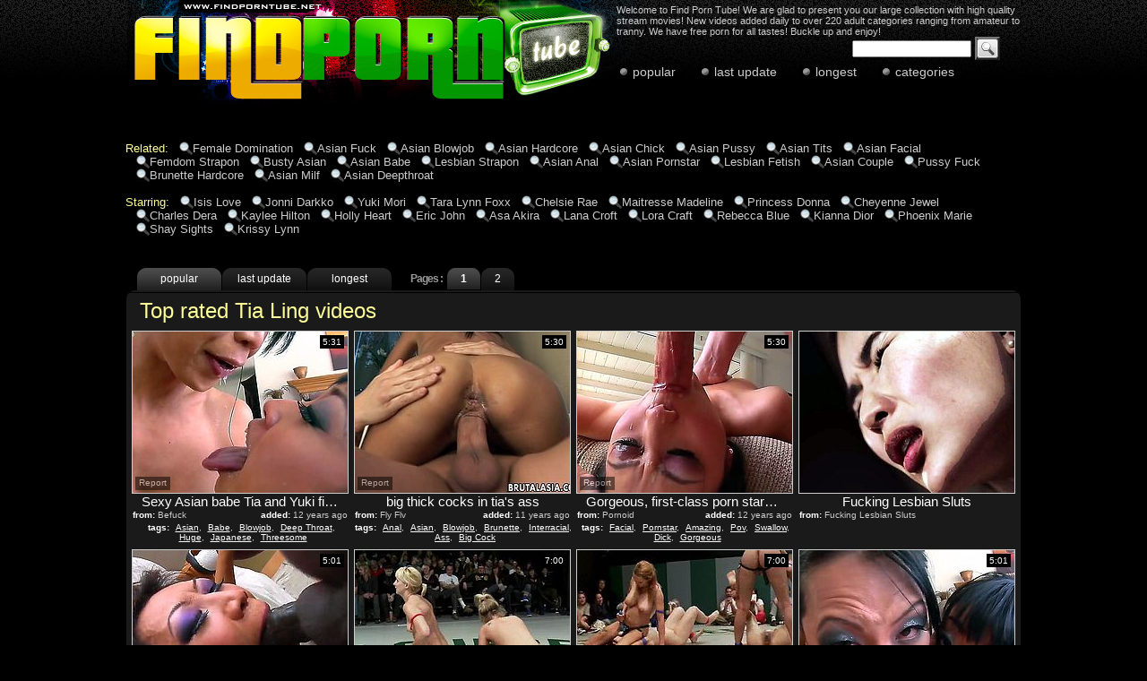

--- FILE ---
content_type: text/html; charset=utf-8
request_url: http://www.findporntube.net/pornstar/Tia-Ling.html
body_size: 27028
content:
<!DOCTYPE HTML PUBLIC "-//W3C//DTD HTML 4.01 Transitional//EN" "http://www.w3.org/TR/html4/loose.dtd">
<html>
<meta http-equiv="Content-Type" content="text/html; charset=utf-8">
<meta http-equiv="Content-Language" content="en-US"> 
<title>Best Tia Ling sex tube videos | page 1 | at Find Porn Tube</title>


<meta name="description" content="Enjoy best Tia Ling tube porn movies sorted by rating at Find Porn Tube, page #1. Algorithm of our rating system selects only the best clips in this category, hope you're satisfied.">


<meta name="keywords" content="tube porno, stream porno, porn movies, sex tubes, sex movies, female domination, asian fuck, asian blowjob, asian hardcore, asian chick"> 
<meta name="Robots" content="All"> 
<meta name="Distribution" content="Global"> 
<meta name="Revisit-After" content="7 Days"> 
<meta name="Rating" content="Mature">
<link href="/img_fpt/wst_general.css" rel="stylesheet" type="text/css" >
<base target="_blank">
<script>
  var needReportButton = true;
  self!=top&&(top.location=self.location);function preloadImages(){for(var b=preloadImages.arguments,c=[],a=0;a<b.length;a++)c[a]=new Image,c[a].src="/img_fpt/"+b[a]}preloadImages("lupe.png","search.gif","wst_btn_a.gif","wst_btn_b.gif","wst_c1.gif","wst_c2.gif","wst_h01.jpg","wst_h02.jpg","wst_h03.jpg","wst_h04.jpg","wst_h05.jpg","wst_h06.jpg","wst_hfill.jpg","wst_light_a.gif","wst_light_b.gif","wst_srch.gif","wst_t.gif","wst_wfill.jpg");
</script>
<script type="text/javascript">
  var q2ts = '201201,981696,99457,973403,652532,660223,1052939,972278,184897,286261,326860,591337,226475,329747,587677,2190345,1887858,1247162,2883693,2314845,1048388,2528420,1308041,4175021,2638542,2249818,571376,2625806,3075332,1673470,489400,601078,331537,1084644,354852,740136,678834,1569062,529002,669707,2701210,647973,652270,1682693,459781,604929,644323,676630,684578,676863,2022464,683551,2515479,676349,412046,619197,660962,654055,746640,676916,1536261,591585,695752,1104429,87787,370441,1483004,203745,1232111,1105492,157478,567364,684513,259342,589776,604924,322078,207387,4132596,4108358,3416723,2547230,2261059,1906921,1792656,1560617,1348977,1024510,1023550,699281,646541,627365,615541,552933,550037,536760,533492,426808,298076,250912';
</script>
<script type="text/javascript" src="/static/qr2.js?v1.002"></script>
</head>
<body>
<center>
<table width="996" border="0" cellpadding="0" cellspacing="0">
  <tr>
     <td width="440"><a href="/" target="_self" title="Find Porn Tube"><img src="/img_fpt/wst_h01.jpg" width="234" height="120" border="0" alt="Find Porn Tube"><img src="/img_fpt/wst_h02.jpg" width="206" height="120" border="0" alt="Find Porn Tube"></a></td>
    <td width="76"><img src="/img_fpt/wst_h03.jpg" width="76" height="25" alt="Find Porn Tube"><br >
      <img src="/img_fpt/wst_h04.jpg" width="76" height="67" alt="Find Porn Tube"><br >
      <img src="/img_fpt/wst_h05.jpg" width="76" height="28" alt="Find Porn Tube"></td>
    <td width="480" align="right" valign="top" class="h06"><table width="450" border="0" cellpadding="0" cellspacing="0">
      <tr>
        <td colspan="2"><span class="txt">Welcome to Find Porn Tube! We are glad to present you our large collection with high quality stream movies! New videos added daily to over 220 adult categories ranging from amateur to tranny. We have free porn for all tastes! Buckle up and enjoy!</span></td>
      </tr>
      <tr>
        <td width="263" class="onoff"></td>
        <td width="166"><form id="form1" name="form1" method="get" action="/search" class="srch" target="_self">
            <input type="text" name="q" size="15" id="query" value="" onfocus="if(this.value == '') { this.value = ''; }" onblur="if(this.value == '') { this.value = ''; }">
            <input name="Submit" type="submit" class="srchbtn" value=" " >
          </form>         </td>
      </tr>
      <tr>
        <td colspan="2" align="left" class="menu"><a href="/best.html" target="_self">popular</a><a href="/fresh.html" target="_self">last update</a><a href="/long.html" target="_self">longest</a><a href="/" target="_self">categories</a></td>
        </tr>      
    </table>
      </td>
  </tr>
</table>
<br clear="all">
<br>
<div class="rel">
<span>Related: </span><a href="/best/Female-Domination.html" target="_self">Female Domination</a><a href="/best/Asian-Fuck.html" target="_self">Asian Fuck</a><a href="/best/Asian-Blowjob.html" target="_self">Asian Blowjob</a><a href="/best/Asian-Hardcore.html" target="_self">Asian Hardcore</a><a href="/best/Asian-Chick.html" target="_self">Asian Chick</a><a href="/best/Asian-Pussy.html" target="_self">Asian Pussy</a><a href="/best/Asian-Tits.html" target="_self">Asian Tits</a><a href="/best/Asian-Facial.html" target="_self">Asian Facial</a><a href="/best/Femdom-Strapon.html" target="_self">Femdom Strapon</a><a href="/best/Busty-Asian.html" target="_self">Busty Asian</a><a href="/best/Asian-Babe.html" target="_self">Asian Babe</a><a href="/best/Lesbian-Strapon.html" target="_self">Lesbian Strapon</a><a href="/best/Asian-Anal.html" target="_self">Asian Anal</a><a href="/best/Asian-Pornstar.html" target="_self">Asian Pornstar</a><a href="/best/Lesbian-Fetish.html" target="_self">Lesbian Fetish</a><a href="/best/Asian-Couple.html" target="_self">Asian Couple</a><a href="/best/Pussy-Fuck.html" target="_self">Pussy Fuck</a><a href="/best/Brunette-Hardcore.html" target="_self">Brunette Hardcore</a><a href="/best/Asian-Milf.html" target="_self">Asian Milf</a><a href="/best/Asian-Deepthroat.html" target="_self">Asian Deepthroat</a>
<br>
<br>
<br>
<br>
<span>Starring: </span><a href="/pornstar/Isis-Love.html" target="_self">Isis Love</a><a href="/pornstar/Jonni-Darkko.html" target="_self">Jonni Darkko</a><a href="/pornstar/Yuki-Mori.html" target="_self">Yuki Mori</a><a href="/pornstar/Tara-Lynn-Foxx.html" target="_self">Tara Lynn Foxx</a><a href="/pornstar/Chelsie-Rae.html" target="_self">Chelsie Rae</a><a href="/pornstar/Maitresse-Madeline.html" target="_self">Maitresse Madeline</a><a href="/pornstar/Princess-Donna.html" target="_self">Princess Donna</a><a href="/pornstar/Cheyenne-Jewel.html" target="_self">Cheyenne Jewel</a><a href="/pornstar/Charles-Dera.html" target="_self">Charles Dera</a><a href="/pornstar/Kaylee-Hilton.html" target="_self">Kaylee Hilton</a><a href="/pornstar/Holly-Heart.html" target="_self">Holly Heart</a><a href="/pornstar/Eric-John.html" target="_self">Eric John</a><a href="/pornstar/Asa-Akira.html" target="_self">Asa Akira</a><a href="/pornstar/Lana-Croft.html" target="_self">Lana Croft</a><a href="/pornstar/Lora-Craft.html" target="_self">Lora Craft</a><a href="/pornstar/Rebecca-Blue.html" target="_self">Rebecca Blue</a><a href="/pornstar/Kianna-Dior.html" target="_self">Kianna Dior</a><a href="/pornstar/Phoenix-Marie.html" target="_self">Phoenix Marie</a><a href="/pornstar/Shay-Sights.html" target="_self">Shay Sights</a><a href="/pornstar/Krissy-Lynn.html" target="_self">Krissy Lynn</a>
</div>
<br clear="all">
<br>
<br>
<div class="mainbody">
<div class="btn_a"><span>popular</span><a href="/pornstar/Tia-Ling/fresh.html" target="_self">last update</a><a href="/pornstar/Tia-Ling/long.html" target="_self">longest</a></div>


<div class="btn_b"><span class="at">Pages :</span><b>1</b><a href="/pornstar/Tia-Ling/2.html" target="_self">2</a></div>
<div class="blockhead"><div class="c1"><div class="c2"><span class="headername">Top rated Tia Ling videos</span></div></div></div>


<div class="thumbs">
<div class="t thumb-wrapper"><a href="/d/out?p=0&id=201201&c=3&url=http://www.befuck.com/videos/66867/sexy-asian-babe-tia-and-yuki-finf-pleasure-in-blowing-a-huge-pole-and-taking-warm-load/?utm_source=Q&utm_medium=tgp&utm_campaign=Q" title="Sexy Asian babe Tia and Yuki finf pleasure in blowing a huge pole and taking warm load" ><img src="http://img2.xxxcdn.net/01/iq/pw_yuki_mori.jpg" alt="Sexy Asian babe Tia and Yuki finf pleasure in blowing a huge pole and taking warm load" width="240" height="180"><br><span class="desc">Sexy Asian babe Tia and Yuki finf pleasure in blowing a huge pole and taking warm load</span></a><span class="from"><b>from:</b>Befuck</span><span class="added"><b>added:</b>12 years ago</span><span class="runtime">5:31</span><br><span class="tags"><b>tags:</b><a href="/best/Asian.html" target="_self">Asian</a>, <a href="/best/Babe.html" target="_self">Babe</a>, <a href="/best/Blowjob.html" target="_self">Blowjob</a>, <a href="/best/Deep-Throat.html" target="_self">Deep Throat</a>, <a href="/best/Huge.html" target="_self">Huge</a>, <a href="/best/Japanese.html" target="_self">Japanese</a>, <a href="/best/Threesome.html" target="_self">Threesome</a></span></div><div class="t thumb-wrapper"><a href="/d/out?p=1&id=981696&c=3&url=http://www.flyflv.com/movies/19473/big_thick_cocks_in_tia_s_ass" title="big thick cocks in tia's ass" ><img src="http://img4.xxxcdn.net/07/ya/oe_tia_ling.jpg" alt="Tia is a lustful brunette Asian mom that just can't have enough when it's about sex! She receives a hard dong in her ass from sideways while sucking another guy. Then the whore is crowded on that couch by both of the guys as they drill her sexy butt. Will that be enough for her or does she needs some spunk too?" width="240" height="180"><br><span class="desc">big thick cocks in tia's ass</span></a><span class="from"><b>from:</b>Fly Flv</span><span class="added"><b>added:</b>11 years ago</span><span class="runtime">5:30</span><br><span class="tags"><b>tags:</b><a href="/best/Anal.html" target="_self">Anal</a>, <a href="/best/Asian.html" target="_self">Asian</a>, <a href="/best/Blowjob.html" target="_self">Blowjob</a>, <a href="/best/Brunette.html" target="_self">Brunette</a>, <a href="/best/Interracial.html" target="_self">Interracial</a>, <a href="/best/Ass.html" target="_self">Ass</a>, <a href="/best/Big-Cock.html" target="_self">Big Cock</a></span></div><div class="t thumb-wrapper"><a href="/d/out?p=2&id=99457&c=3&url=http://www.pornoid.com/videos/60043/gorgeous-first-class-porn-stars-getting-facialized-intense-in-the-pov-scenes/?utm_source=Q&utm_medium=tgp&utm_campaign=Q" title="Gorgeous, first-class porn stars getting facialized intense in the POV scenes" ><img src="http://img1.xxxcdn.net/00/kw/hr_phoenix_marie.jpg" alt="First-class porn stars with gorgeous faces and sweet bodies sucking dicks in the amazing Point-Of-View scenes gets facialized and swallowing fresh semen!" width="240" height="180"><br><span class="desc">Gorgeous, first-class porn stars getting facialized intense in the POV scenes</span></a><span class="from"><b>from:</b>Pornoid</span><span class="added"><b>added:</b>12 years ago</span><span class="runtime">5:30</span><br><span class="tags"><b>tags:</b><a href="/best/Facial.html" target="_self">Facial</a>, <a href="/best/Pornstar.html" target="_self">Pornstar</a>, <a href="/best/Amazing.html" target="_self">Amazing</a>, <a href="/best/Pov.html" target="_self">Pov</a>, <a href="/best/Swallow.html" target="_self">Swallow</a>, <a href="/best/Dick.html" target="_self">Dick</a>, <a href="/best/Gorgeous.html" target="_self">Gorgeous</a></span></div><div class="t"><a href="/d/out?partner=fuckinglesbiansluts.com&id=118&g=o&c=3" title="Fucking Lesbian Sluts" rel="nofollow"><img src="http://img2.xxxcdn.net/0y/i6/k9_lesbian_pussy_licking.jpg" alt="Fucking Lesbian Sluts" width="240" height="180"><br><span class="desc">Fucking Lesbian Sluts</span></a><span class="from"><b>from:</b>Fucking Lesbian Sluts</span><span class="added"></span><span class="runtime"></span><br><span class="tags"></span></div><div class="t thumb-wrapper"><a href="/d/out?p=3&id=973403&c=3&url=http://www.pornoid.com/videos/44652/hot-asian-tia-ling-enjoying-a-big-black-dick-of-prince-yahshua/?utm_source=Q&utm_medium=tgp&utm_campaign=Q" title="Hot Asian Tia Ling enjoying a big black dick of Prince Yahshua" ><img src="http://img3.xxxcdn.net/07/vy/cy_tia_ling.jpg" alt="Beautiful and amazing interracial fuck with Prince Yahshua and Tia Ling, this naughty Asian chick is simply enjoying being fucked right in her dirty mouth with a very big dick." width="240" height="180"><br><span class="desc">Hot Asian Tia Ling enjoying a big black dick of Prince Yahshua</span></a><span class="from"><b>from:</b>Pornoid</span><span class="added"><b>added:</b>11 years ago</span><span class="runtime">5:01</span><br><span class="tags"><b>tags:</b><a href="/best/Asian.html" target="_self">Asian</a>, <a href="/best/Blowjob.html" target="_self">Blowjob</a>, <a href="/best/Interracial.html" target="_self">Interracial</a>, <a href="/best/Amazing.html" target="_self">Amazing</a>, <a href="/best/Black.html" target="_self">Black</a>, <a href="/best/Deep-Throat.html" target="_self">Deep Throat</a>, <a href="/best/Dirty.html" target="_self">Dirty</a></span></div><div class="t thumb-wrapper"><a href="/d/out?p=4&id=652532&c=3&url=http://www.bravotube.net/videos/a-few-lesbians-use-a-strapon-to-fuck-each-other-after-a-fight/?promoid=13754379115254" title="A few lesbians use a strapon to fuck each other after a fight" ><img src="http://img0.xxxcdn.net/05/dv/83_chelsie_rae.jpg" alt="Isis Love, Vendetta, Rain DeGrey, Tia Ling and Tara Lynn Foxx are having a nude battle on tatami. The lesbians wrestle with each other and then make love right there." width="240" height="180"><br><span class="desc">A few lesbians use a strapon to fuck each other after a fight</span></a><span class="from"><b>from:</b>Bravo Tube</span><span class="added"><b>added:</b>11 years ago</span><span class="runtime">7:00</span><br><span class="tags"><b>tags:</b><a href="/best/Lesbian.html" target="_self">Lesbian</a>, <a href="/best/Strapon.html" target="_self">Strapon</a>, <a href="/best/Fucking.html" target="_self">Fucking</a>, <a href="/best/Nude.html" target="_self">Nude</a></span></div><div class="t thumb-wrapper"><a href="/d/out?p=5&id=660223&c=3&url=http://www.bravotube.net/videos/nude-bitches-fight-and-toy-pussies-in-front-of-a-public/?promoid=13754379115254" title="Nude bitches fight and toy pussies in front of a public" ><img src="http://img4.xxxcdn.net/05/g6/84_kaylee_hilton.jpg" alt="Four nasty chicks fight in 2 vs 2 battle in public. Chicks from the losing team lick pussies and get toyed with strap-ons." width="240" height="180"><br><span class="desc">Nude bitches fight and toy pussies in front of a public</span></a><span class="from"><b>from:</b>Bravo Tube</span><span class="added"><b>added:</b>11 years ago</span><span class="runtime">7:00</span><br><span class="tags"><b>tags:</b><a href="/best/Public.html" target="_self">Public</a>, <a href="/best/Pussy.html" target="_self">Pussy</a>, <a href="/best/Strapon.html" target="_self">Strapon</a>, <a href="/best/Lick.html" target="_self">Lick</a>, <a href="/best/Nude.html" target="_self">Nude</a>, <a href="/best/Toys.html" target="_self">Toys</a></span></div><div class="t thumb-wrapper"><a href="/d/out?p=6&id=1052939&c=3&url=http://www.pornoid.com/videos/44406/asian-chicks-tia-ling-and-yuki-mori-share-dong/?utm_source=Q&utm_medium=tgp&utm_campaign=Q" title="Asian chicks Tia Ling and Yuki Mori share dong" ><img src="http://img4.xxxcdn.net/08/id/eb_yuki_mori.jpg" alt="Watch amazing threesome porn with two beautiful Asian sluts Tia Ling and Yuki Mori. Watch them sharing huge dong and you would certainly like this breathtaking view." width="240" height="180"><br><span class="desc">Asian chicks Tia Ling and Yuki Mori share dong</span></a><span class="from"><b>from:</b>Pornoid</span><span class="added"><b>added:</b>11 years ago</span><span class="runtime">5:01</span><br><span class="tags"><b>tags:</b><a href="/best/Asian.html" target="_self">Asian</a>, <a href="/best/Amazing.html" target="_self">Amazing</a>, <a href="/best/Deep-Throat.html" target="_self">Deep Throat</a>, <a href="/best/Huge.html" target="_self">Huge</a>, <a href="/best/Japanese.html" target="_self">Japanese</a>, <a href="/best/Threesome.html" target="_self">Threesome</a>, <a href="/best/Beauty.html" target="_self">Beauty</a></span></div><div class="t thumb-wrapper"><a href="/d/out?p=7&id=972278&c=3&url=http://xbabe.com/videos/asian-in-pure-hardcore-massage-session/?promoid=13754379115254" title="Asian in pure hardcore massage session" ><img src="http://img2.xxxcdn.net/07/vm/wz_tia_ling.jpg" alt="Erotic massage turns quite wild for this nasty Asian doll" width="240" height="180"><br><span class="desc">Asian in pure hardcore massage session</span></a><span class="from"><b>from:</b>X Babe</span><span class="added"><b>added:</b>11 years ago</span><span class="runtime">5:30</span><br><span class="tags"><b>tags:</b><a href="/best/Asian.html" target="_self">Asian</a>, <a href="/best/Blowjob.html" target="_self">Blowjob</a>, <a href="/best/Cumshot.html" target="_self">Cumshot</a>, <a href="/best/Hardcore.html" target="_self">Hardcore</a>, <a href="/best/Pornstar.html" target="_self">Pornstar</a>, <a href="/best/Erotic.html" target="_self">Erotic</a>, <a href="/best/Massage.html" target="_self">Massage</a></span></div><div class="t thumb-wrapper"><a href="/d/out?p=8&id=184897&c=3&url=http://www.thenewporn.com/videos/21593/sloppy-head-04-scene-05/?utm_source=Q&utm_medium=tgp&utm_campaign=Q" title="Sloppy-Head-04-Scene-05" ><img src="http://img0.xxxcdn.net/01/cy/b7_yuki_mori.jpg" alt="Sloppy-Head-04-Scene-05" width="240" height="180"><br><span class="desc">Sloppy-Head-04-Scene-05</span></a><span class="from"><b>from:</b>The New Porn</span><span class="added"><b>added:</b>12 years ago</span><span class="runtime">5:01</span><br><span class="tags"><b>tags:</b><a href="/best/Asian.html" target="_self">Asian</a>, <a href="/best/Busty.html" target="_self">Busty</a>, <a href="/best/Facial.html" target="_self">Facial</a>, <a href="/best/Japanese.html" target="_self">Japanese</a>, <a href="/best/Big-Tits.html" target="_self">Big Tits</a>, <a href="/best/Filipina.html" target="_self">Filipina</a>, <a href="/best/Boobs.html" target="_self">Boobs</a></span></div><div class="t thumb-wrapper"><a href="/d/out?p=9&id=286261&c=3&url=http://sex3.com/42892/?promoid=13754379115254" title="Torturing Asian Tia Ling with pleasure by toying her while chained" ><img src="http://img3.xxxcdn.net/02/bp/ka_tia_ling.jpg" alt="See how the nicely breasted Asian Tia Ling gets her boobs tortured with clamps and how her pussy is toyed in a way that tortures her with pleasure." width="240" height="180"><br><span class="desc">Torturing Asian Tia Ling with pleasure by toying her while chained</span></a><span class="from"><b>from:</b>Sex3</span><span class="added"><b>added:</b>11 years ago</span><span class="runtime">7:00</span><br><span class="tags"><b>tags:</b><a href="/best/Asian.html" target="_self">Asian</a>, <a href="/best/Bdsm.html" target="_self">Bdsm</a>, <a href="/best/Fetish.html" target="_self">Fetish</a>, <a href="/best/Pussy.html" target="_self">Pussy</a>, <a href="/best/Bondage.html" target="_self">Bondage</a>, <a href="/best/Toys.html" target="_self">Toys</a>, <a href="/best/Vibrator.html" target="_self">Vibrator</a></span></div><div class="t thumb-wrapper"><a href="/d/out?p=10&id=326860&c=3&url=http://anyporn.com/86407/?promoid=13754379115254" title="A few salacious girls play with strapons after a scuffle" ><img src="http://img0.xxxcdn.net/02/p0/mg_cheyenne_jewel.jpg" alt="Beretta James, Cheyenne Jewel, Kaylee Hilton, Maestro, Rain DeGrey and Tia Ling fight on a ring and get horny. Then they make group lesbian love and scream loudly with pleasure." width="240" height="180"><br><span class="desc">A few salacious girls play with strapons after a scuffle</span></a><span class="from"><b>from:</b>Any Porn</span><span class="added"><b>added:</b>11 years ago</span><span class="runtime">7:00</span><br><span class="tags"><b>tags:</b><a href="/best/Group.html" target="_self">Group</a>, <a href="/best/Lesbian.html" target="_self">Lesbian</a>, <a href="/best/Bikini.html" target="_self">Bikini</a>, <a href="/best/Femdom.html" target="_self">Femdom</a>, <a href="/best/Fetish.html" target="_self">Fetish</a>, <a href="/best/Strapon.html" target="_self">Strapon</a>, <a href="/best/Tattoo.html" target="_self">Tattoo</a></span></div><div class="t thumb-wrapper"><a href="/d/out?p=11&id=591337&c=3&url=http://anyporn.com/86559/?promoid=13754379115254" title="Kinky nude chicks touch each other's privates during a wild catfight" ><img src="http://img1.xxxcdn.net/04/uw/pp_isis_love.jpg" alt="Dia Zerva, Isis Love, Jessie Cox, Tia Ling and Wenona are having a vigorous battle on tatami. They beat each other furiously and don't lose a chande to play with one another's cunts." width="240" height="180"><br><span class="desc">Kinky nude chicks touch each other's privates during a wild catfight</span></a><span class="from"><b>from:</b>Any Porn</span><span class="added"><b>added:</b>11 years ago</span><span class="runtime">7:00</span><br><span class="tags"><b>tags:</b><a href="/best/Lesbian.html" target="_self">Lesbian</a>, <a href="/best/Bikini.html" target="_self">Bikini</a>, <a href="/best/Femdom.html" target="_self">Femdom</a>, <a href="/best/Fetish.html" target="_self">Fetish</a>, <a href="/best/Kinky.html" target="_self">Kinky</a>, <a href="/best/Strapon.html" target="_self">Strapon</a>, <a href="/best/Nude.html" target="_self">Nude</a></span></div><div class="t thumb-wrapper"><a href="/d/out?p=12&id=226475&c=3&url=http://www.wetplace.com/videos/25136/tia-ling-is-addicted-to-fuck/?utm_source=Q&utm_medium=tgp&utm_campaign=Q" title="Tia Ling is addicted to fuck" ><img src="http://img2.xxxcdn.net/01/rl/35_tia_ling.jpg" alt="Tia Ling is addicted to fuck" width="240" height="180"><br><span class="desc">Tia Ling is addicted to fuck</span></a><span class="from"><b>from:</b>Wet Place</span><span class="added"><b>added:</b>11 years ago</span><span class="runtime">5:01</span><br><span class="tags"><b>tags:</b><a href="/best/Asian.html" target="_self">Asian</a>, <a href="/best/Japanese.html" target="_self">Japanese</a>, <a href="/best/Big-Tits.html" target="_self">Big Tits</a>, <a href="/best/Filipina.html" target="_self">Filipina</a>, <a href="/best/Fucking.html" target="_self">Fucking</a>, <a href="/best/Oriental.html" target="_self">Oriental</a>, <a href="/best/Boobs.html" target="_self">Boobs</a></span></div><div class="t thumb-wrapper"><a href="/d/out?p=13&id=329747&c=3&url=http://anyporn.com/88146/?promoid=13754379115254" title="Face Sitting in Lesbian Femdom Threesome for Tia Ling" ><img src="http://img1.xxxcdn.net/02/py/mn_tia_ling.jpg" alt="Two dominant whores are going to play with Tia Ling in this domination lesbian video with face sitting and more kinky action." width="240" height="180"><br><span class="desc">Face Sitting in Lesbian Femdom Threesome for Tia Ling</span></a><span class="from"><b>from:</b>Any Porn</span><span class="added"><b>added:</b>11 years ago</span><span class="runtime">7:00</span><br><span class="tags"><b>tags:</b><a href="/best/Bdsm.html" target="_self">Bdsm</a>, <a href="/best/Lesbian.html" target="_self">Lesbian</a>, <a href="/best/Domination.html" target="_self">Domination</a>, <a href="/best/Femdom.html" target="_self">Femdom</a>, <a href="/best/Kinky.html" target="_self">Kinky</a>, <a href="/best/Threesome.html" target="_self">Threesome</a>, <a href="/best/Whore.html" target="_self">Whore</a></span></div><div class="t"><a href="/d/out?partner=homosexualsvideo.com&id=132&g=o&c=3" title="Homosexuals Video" rel="nofollow"><img src="http://img1.xxxcdn.net/0y/2j/ab_gay_blowjob.jpg" alt="Homosexuals Video" width="240" height="180"><br><span class="desc">Homosexuals Video</span></a><span class="from"><b>from:</b>Homosexuals Video</span><span class="added"></span><span class="runtime"></span><br><span class="tags"></span></div><div class="t thumb-wrapper"><a href="/d/out?p=14&id=587677&c=3&url=http://anyporn.com/84059/?promoid=13754379115254" title="Asian chick Tia ling and her brunette friend Cherry are in public humiliation" ><img src="http://img2.xxxcdn.net/04/ts/lf_tia_ling.jpg" alt="These beautiful people were invited to feel something very special from the show that was prepared for them. So, here are Cherry Torn and Tia Ling, who will be gangbanged and abused!" width="240" height="180"><br><span class="desc">Asian chick Tia ling and her brunette friend Cherry are in public humiliation</span></a><span class="from"><b>from:</b>Any Porn</span><span class="added"><b>added:</b>11 years ago</span><span class="runtime">7:00</span><br><span class="tags"><b>tags:</b><a href="/best/Asian.html" target="_self">Asian</a>, <a href="/best/Bdsm.html" target="_self">Bdsm</a>, <a href="/best/Brunette.html" target="_self">Brunette</a>, <a href="/best/Public.html" target="_self">Public</a>, <a href="/best/Abused.html" target="_self">Abused</a>, <a href="/best/Beauty.html" target="_self">Beauty</a>, <a href="/best/Bondage.html" target="_self">Bondage</a></span></div><div class="t thumb-wrapper"><a href="/d/out?p=15&id=2190345&c=3&url=http://www.bravotube.net/videos/curvy-asian-dark-raven-has-a-pair-of-dicks-to-pleasure/?promoid=13754379115254" title="Curvy Asian dark raven has a pair of dicks to pleasure" ><img src="http://img4.xxxcdn.net/0h/iw/pc_tia_ling.jpg" alt="One hot Asian slut gets to be fucked by the fellas in a very raw threesome. Sucking on one and jerking on the other as she gets a huge orgasm as the session is on." width="240" height="180"><br><span class="desc">Curvy Asian dark raven has a pair of dicks to pleasure</span></a><span class="from"><b>from:</b>Bravo Tube</span><span class="added"><b>added:</b>10 years ago</span><span class="runtime">7:59</span><br><span class="tags"><b>tags:</b><a href="/best/Asian.html" target="_self">Asian</a>, <a href="/best/Blowjob.html" target="_self">Blowjob</a>, <a href="/best/Hardcore.html" target="_self">Hardcore</a>, <a href="/best/Huge.html" target="_self">Huge</a>, <a href="/best/Jerking.html" target="_self">Jerking</a>, <a href="/best/Orgasm.html" target="_self">Orgasm</a>, <a href="/best/Threesome.html" target="_self">Threesome</a></span></div><div class="t thumb-wrapper"><a href="/d/out?p=16&id=1887858&c=3&url=http://www.bravotube.net/videos/asian-cutie-tia-ling-gets-her-ass-filled-with-toys/?promoid=13754379115254" title="Asian cutie Tia Ling gets her ass filled with toys" ><img src="http://img4.xxxcdn.net/0f/62/kv_tia_ling.jpg" alt="" width="240" height="180"><br><span class="desc">Asian cutie Tia Ling gets her ass filled with toys</span></a><span class="from"><b>from:</b>Bravo Tube</span><span class="added"><b>added:</b>10 years ago</span><span class="runtime">5:59</span><br><span class="tags"><b>tags:</b><a href="/best/Asian.html" target="_self">Asian</a>, <a href="/best/Masturbation.html" target="_self">Masturbation</a>, <a href="/best/Pornstar.html" target="_self">Pornstar</a>, <a href="/best/Ass.html" target="_self">Ass</a>, <a href="/best/Orgasm.html" target="_self">Orgasm</a>, <a href="/best/Big-Tits.html" target="_self">Big Tits</a>, <a href="/best/Toys.html" target="_self">Toys</a></span></div><div class="t thumb-wrapper"><a href="/d/out?p=17&id=1247162&c=3&url=http://www.bravotube.net/videos/asian-babe-enjoys-two-hard-cocks-in-a-hot-mmf-threesome/?promoid=13754379115254" title="Asian Babe Enjoys Two Hard Cocks In A Hot MMF Threesome" ><img src="http://img2.xxxcdn.net/0a/0t/hq_tia_ling.jpg" alt="The gorgeous Tia Ling gets every one of her filthy holes filled with two big hard cocks in a very nasty and hot MMF threesome." width="240" height="180"><br><span class="desc">Asian Babe Enjoys Two Hard Cocks In A Hot MMF Threesome</span></a><span class="from"><b>from:</b>Bravo Tube</span><span class="added"><b>added:</b>11 years ago</span><span class="runtime">4:56</span><br><span class="tags"><b>tags:</b><a href="/best/Asian.html" target="_self">Asian</a>, <a href="/best/Babe.html" target="_self">Babe</a>, <a href="/best/Brunette.html" target="_self">Brunette</a>, <a href="/best/Hardcore.html" target="_self">Hardcore</a>, <a href="/best/Pornstar.html" target="_self">Pornstar</a>, <a href="/best/Reality.html" target="_self">Reality</a>, <a href="/best/Threesome.html" target="_self">Threesome</a></span></div><div class="t thumb-wrapper"><a href="/d/out?p=18&id=2883693&c=3&url=https://www.bravotube.net/videos/cute-lana-giving-big-black-cock-blowjob-in-interracial-porn/?promoid=13754379115254" title="Cute Lana giving big black cock blowjob in interracial porn" ><img src="http://img1.xxxcdn.net/0n/36/qi_jon_jon.jpg" alt="" width="240" height="180"><br><span class="desc">Cute Lana giving big black cock blowjob in interracial porn</span></a><span class="from"><b>from:</b>Bravo Tube</span><span class="added"><b>added:</b>8 years ago</span><span class="runtime">12:00</span><br><span class="tags"><b>tags:</b><a href="/best/Asian.html" target="_self">Asian</a>, <a href="/best/Blowjob.html" target="_self">Blowjob</a>, <a href="/best/Interracial.html" target="_self">Interracial</a>, <a href="/best/Black.html" target="_self">Black</a>, <a href="/best/Cute.html" target="_self">Cute</a>, <a href="/best/Orgy.html" target="_self">Orgy</a>, <a href="/best/Cock.html" target="_self">Cock</a></span></div><div class="t thumb-wrapper"><a href="/d/out?p=19&id=2314845&c=3&url=http://www.bravotube.net/videos/after-a-wicked-deep-throat-tia-long-swallows-his-sticky-load/?promoid=13754379115254" title="After a wicked deep throat Tia Long swallows his sticky load" ><img src="http://img0.xxxcdn.net/0i/i4/7d_tia_ling.jpg" alt="" width="240" height="180"><br><span class="desc">After a wicked deep throat Tia Long swallows his sticky load</span></a><span class="from"><b>from:</b>Bravo Tube</span><span class="added"><b>added:</b>10 years ago</span><span class="runtime">5:59</span><br><span class="tags"><b>tags:</b><a href="/best/Asian.html" target="_self">Asian</a>, <a href="/best/Close-up.html" target="_self">Close up</a>, <a href="/best/Hardcore.html" target="_self">Hardcore</a>, <a href="/best/Couple.html" target="_self">Couple</a>, <a href="/best/Deep-Throat.html" target="_self">Deep Throat</a>, <a href="/best/Swallow.html" target="_self">Swallow</a></span></div><div class="t thumb-wrapper"><a href="/d/out?p=20&id=1048388&c=3&url=http://hellporno.com/videos/asian-beauty-tia-ling-is-getting-cock-in-her-puss/?promoid=13754379115254" title="Asian beauty Tia Ling is getting cock in her puss" ><img src="http://img0.xxxcdn.net/08/h2/b2_tia_ling.jpg" alt="" width="240" height="180"><br><span class="desc">Asian beauty Tia Ling is getting cock in her puss</span></a><span class="from"><b>from:</b>Hell Porno</span><span class="added"><b>added:</b>11 years ago</span><span class="runtime">5:30</span><br><span class="tags"><b>tags:</b><a href="/best/Asian.html" target="_self">Asian</a>, <a href="/best/Ass.html" target="_self">Ass</a>, <a href="/best/Panties.html" target="_self">Panties</a>, <a href="/best/Pov.html" target="_self">Pov</a>, <a href="/best/Tattoo.html" target="_self">Tattoo</a>, <a href="/best/Beauty.html" target="_self">Beauty</a>, <a href="/best/Cock.html" target="_self">Cock</a></span></div><div class="t thumb-wrapper"><a href="/d/out?p=21&id=2528420&c=3&url=http://www.updatetube.com/videos/53950/tia-ling-wants-him-shove-his-cock-in-her-fuck-hole-over-and-over-again/?utm_source=Q&utm_medium=tgp&utm_campaign=Q" title="Tia Ling wants him shove his cock in her fuck hole over and over again" ><img src="http://img3.xxxcdn.net/0k/8x/z7_asa_akira.jpg" alt="Tia Ling wants him shove his cock in her fuck hole over and over again" width="240" height="180"><br><span class="desc">Tia Ling wants him shove his cock in her fuck hole over and over again</span></a><span class="from"><b>from:</b>Update Tube</span><span class="added"><b>added:</b>9 years ago</span><span class="runtime">5:01</span><br><span class="tags"><b>tags:</b><a href="/best/Busty.html" target="_self">Busty</a>, <a href="/best/Pornstar.html" target="_self">Pornstar</a>, <a href="/best/Big-Tits.html" target="_self">Big Tits</a>, <a href="/best/Fucking.html" target="_self">Fucking</a>, <a href="/best/Cock.html" target="_self">Cock</a>, <a href="/best/Boobs.html" target="_self">Boobs</a>, <a href="/best/Big-Boobs.html" target="_self">Big Boobs</a></span></div><div class="t thumb-wrapper"><a href="/d/out?p=22&id=1308041&c=3&url=http://www.bravotube.net/videos/beautiful-tia-ling-and-jonni-darkko-go-extremely-hardcore/?promoid=13754379115254" title="Beautiful Tia Ling And Jonni Darkko Go Extremely Hardcore" ><img src="http://img4.xxxcdn.net/0a/hn/iv_jonni_darkko.jpg" alt="Have a good time watching this Asian cougar, with big fake tits wearing sexy lingerie, while she gets assfucked hard and moans like a whore." width="240" height="180"><br><span class="desc">Beautiful Tia Ling And Jonni Darkko Go Extremely Hardcore</span></a><span class="from"><b>from:</b>Bravo Tube</span><span class="added"><b>added:</b>11 years ago</span><span class="runtime">6:00</span><br><span class="tags"><b>tags:</b><a href="/best/Asian.html" target="_self">Asian</a>, <a href="/best/Hardcore.html" target="_self">Hardcore</a>, <a href="/best/Pornstar.html" target="_self">Pornstar</a>, <a href="/best/Tits.html" target="_self">Tits</a>, <a href="/best/Couple.html" target="_self">Couple</a>, <a href="/best/Extreme.html" target="_self">Extreme</a>, <a href="/best/Lingerie.html" target="_self">Lingerie</a></span></div><div class="t thumb-wrapper"><a href="/d/out?p=23&id=4175021&c=3&url=https://xh.video/v/uQw2" title="Tia Ling Gagalicious: Looking for Better Quality" ><img src="http://img0.xxxcdn.net/0x/9y/ta_tia_ling.jpg" alt="" width="240" height="180"><br><span class="desc">Tia Ling Gagalicious: Looking for Better Quality</span></a><span class="from"><b>from:</b>xHamster</span><span class="added"><b>added:</b>5 years ago</span><span class="runtime">14:24</span><br><span class="tags"><b>tags:</b><a href="/best/Asian.html" target="_self">Asian</a>, <a href="/best/Blowjob.html" target="_self">Blowjob</a>, <a href="/best/Cumshot.html" target="_self">Cumshot</a>, <a href="/best/Hardcore.html" target="_self">Hardcore</a>, <a href="/best/Deep-Throat.html" target="_self">Deep Throat</a>, <a href="/best/Milf.html" target="_self">Milf</a>, <a href="/best/Gagging.html" target="_self">Gagging</a></span></div><div class="t thumb-wrapper"><a href="/d/out?p=24&id=2638542&c=3&url=http://www.wetplace.com/videos/67010/sultry-asian-cutie-yuki-mori-has-fire-in-her-eyes-as-she-gets-cum-soaked-after-sex-with-hot-guy/?utm_source=Q&utm_medium=tgp&utm_campaign=Q" title="Sultry asian cutie Yuki Mori has fire in her eyes as she gets cum soaked after sex with hot guy" ><img src="http://img4.xxxcdn.net/0l/5f/lm_yuki_mori.jpg" alt="Sultry asian cutie Yuki Mori has fire in her eyes as she gets cum soaked after sex with hot guy" width="240" height="180"><br><span class="desc">Sultry asian cutie Yuki Mori has fire in her eyes as she gets cum soaked after sex with hot guy</span></a><span class="from"><b>from:</b>Wet Place</span><span class="added"><b>added:</b>9 years ago</span><span class="runtime">5:30</span><br><span class="tags"><b>tags:</b><a href="/best/Asian.html" target="_self">Asian</a>, <a href="/best/Facial.html" target="_self">Facial</a>, <a href="/best/Japanese.html" target="_self">Japanese</a>, <a href="/best/Big-Tits.html" target="_self">Big Tits</a>, <a href="/best/Cum.html" target="_self">Cum</a>, <a href="/best/Korean.html" target="_self">Korean</a>, <a href="/best/Oriental.html" target="_self">Oriental</a></span></div><div class="t"><a href="/d/out?partner=fuckinglesbianvideos.com&id=119&g=o&c=3" title="Fucking Lesbian Videos" rel="nofollow"><img src="http://img4.xxxcdn.net/0x/ui/fx_lesbian_milf.jpg" alt="Fucking Lesbian Videos" width="240" height="180"><br><span class="desc">Fucking Lesbian Videos</span></a><span class="from"><b>from:</b>Fucking Lesbian Videos</span><span class="added"></span><span class="runtime"></span><br><span class="tags"></span></div>
</div>
</div>
<br clear="all">
<br>
<br>
<div class="mainbody">
<div class="blockhead"><div class="c1"><div class="c2"><span class="headername">More free Tia Ling movies from other sites</span></div></div></div>
<div class="thumbs">
<div class="tsmall"><a href="/d/out?partner=allxxxmovies.com&id=1&g=o&c=3" target="_blank" rel="nofollow"><img src="http://img0.xxxcdn.net/0y/rj/ly_amateur_pov.jpg" width="180" height="135" alt=""><br><span class="desc">All XXX movies</span></a></div><div class="tsmall"><a href="/d/out?partner=tubejoin.com&id=2&g=o&c=3" target="_blank" rel="nofollow"><img src="http://img3.xxxcdn.net/0x/ka/14_asian_hardcore.jpg" width="180" height="135" alt=""><br><span class="desc">Tube Join</span></a></div><div class="tsmall"><a href="/d/out?partner=ardentcunt.com&id=3&g=o&c=3" target="_blank" rel="nofollow"><img src="http://img0.xxxcdn.net/0x/ob/cf_legs_fuck.jpg" width="180" height="135" alt=""><br><span class="desc">Ardent Cunt</span></a></div><div class="tsmall"><a href="/d/out?partner=bang-porn.com&id=4&g=o&c=3" target="_blank" rel="nofollow"><img src="http://img1.xxxcdn.net/0x/xd/98_hardcore_teen.jpg" width="180" height="135" alt=""><br><span class="desc">Bang Porn</span></a></div><div class="tsmall"><a href="/d/out?partner=dubporn.com&id=5&g=o&c=3" target="_blank" rel="nofollow"><img src="http://img2.xxxcdn.net/0y/q1/6u_japanese_hardcore.jpg" width="180" height="135" alt=""><br><span class="desc">Dub Porn</span></a></div><div class="tsmall"><a href="/d/out?partner=flusterfuck.com&id=6&g=o&c=3" target="_blank" rel="nofollow"><img src="http://img1.xxxcdn.net/0x/va/g6_riley_reid.jpg" width="180" height="135" alt=""><br><span class="desc">Fluster Fuck</span></a></div><div class="tsmall"><a href="/d/out?partner=lasttubes.com&id=7&g=o&c=3" target="_blank" rel="nofollow"><img src="http://img3.xxxcdn.net/0y/mn/rw_asian_fuck.jpg" width="180" height="135" alt=""><br><span class="desc">Last Tubes</span></a></div><div class="tsmall"><a href="/d/out?partner=pornhubhq.com&id=8&g=o&c=3" target="_blank" rel="nofollow"><img src="http://img1.xxxcdn.net/0m/92/zd_heather_vahn.jpg" width="180" height="135" alt=""><br><span class="desc">Pornhub HQ</span></a></div><div class="tsmall"><a href="/d/out?partner=fuckforces.com&id=9&g=o&c=3" target="_blank" rel="nofollow"><img src="http://img4.xxxcdn.net/0y/3q/5g_dirty_milf.jpg" width="180" height="135" alt=""><br><span class="desc">Fuck Forces</span></a></div><div class="tsmall"><a href="/d/out?partner=porndrivers.com&id=10&g=o&c=3" target="_blank" rel="nofollow"><img src="http://img3.xxxcdn.net/0p/ge/8f_teen_cumshot.jpg" width="180" height="135" alt=""><br><span class="desc">Porn Drivers</span></a></div>
</div>
</div>
<br clear="all">
<br >
<br >

<div class="mainbody">
<div class="btn_a"><span>popular</span><a href="/pornstar/Tia-Ling/fresh.html" target="_self">last update</a><a href="/pornstar/Tia-Ling/long.html" target="_self">longest</a></div>


<div class="btn_b"><span class="at">Pages :</span><b>1</b><a href="/pornstar/Tia-Ling/2.html" target="_self">2</a></div>
<div class="blockhead"><div class="c1"><div class="c2"><span class="headername">Top rated Tia Ling videos</span></div></div></div>


<div class="thumbs">
<div class="t thumb-wrapper"><a href="/d/out?p=25&id=2249818&c=3&url=http://www.bravotube.net/videos/pretty-faced-brunette-get-involved-in-this-steamy-lesbians-shoot-on-the-bed/?promoid=13754379115254" title="Pretty faced brunette get involved in this steamy lesbians shoot on the bed" ><img src="http://img2.xxxcdn.net/0h/yv/b4_tia_ling.jpg" alt="" width="240" height="180"><br><span class="desc">Pretty faced brunette get involved in this steamy lesbians shoot on the bed</span></a><span class="from"><b>from:</b>Bravo Tube</span><span class="added"><b>added:</b>10 years ago</span><span class="runtime">5:29</span><br><span class="tags"><b>tags:</b><a href="/best/Asian.html" target="_self">Asian</a>, <a href="/best/Brunette.html" target="_self">Brunette</a>, <a href="/best/Lesbian.html" target="_self">Lesbian</a>, <a href="/best/Pornstar.html" target="_self">Pornstar</a>, <a href="/best/Big-Tits.html" target="_self">Big Tits</a>, <a href="/best/Pretty.html" target="_self">Pretty</a></span></div><div class="t thumb-wrapper"><a href="/d/out?p=26&id=571376&c=3&url=http://www.bravotube.net/videos/three-petite-and-lusty-chicks-are-fighting-so-bad/?promoid=13754379115254" title="Three petite and lusty chicks are fighting so bad" ><img src="http://img4.xxxcdn.net/04/oy/fh_tia_ling.jpg" alt="These desirable and gorgeous sirens are going to fight so hard! Babes are sizzling and so fucking horny about each other. It's pretty tough." width="240" height="180"><br><span class="desc">Three petite and lusty chicks are fighting so bad</span></a><span class="from"><b>from:</b>Bravo Tube</span><span class="added"><b>added:</b>11 years ago</span><span class="runtime">7:00</span><br><span class="tags"><b>tags:</b><a href="/best/Babe.html" target="_self">Babe</a>, <a href="/best/Strapon.html" target="_self">Strapon</a>, <a href="/best/Fucking.html" target="_self">Fucking</a>, <a href="/best/Gorgeous.html" target="_self">Gorgeous</a>, <a href="/best/Petite.html" target="_self">Petite</a>, <a href="/best/Pretty.html" target="_self">Pretty</a></span></div><div class="t thumb-wrapper"><a href="/d/out?p=27&id=2625806&c=3&url=http://www.pinkrod.com/videos/53095/yuki-mori-wants-this-cumshot-sex-action-to-last-forever/?utm_source=Q&utm_medium=tgp&utm_campaign=Q" title="Yuki Mori wants this cumshot sex action to last forever" ><img src="http://img0.xxxcdn.net/0l/25/en_yuki_mori.jpg" alt="Yuki Mori wants this cumshot sex action to last forever" width="240" height="180"><br><span class="desc">Yuki Mori wants this cumshot sex action to last forever</span></a><span class="from"><b>from:</b>Pinkrod</span><span class="added"><b>added:</b>9 years ago</span><span class="runtime">5:30</span><br><span class="tags"><b>tags:</b><a href="/best/Asian.html" target="_self">Asian</a>, <a href="/best/Cumshot.html" target="_self">Cumshot</a>, <a href="/best/Facial.html" target="_self">Facial</a>, <a href="/best/Japanese.html" target="_self">Japanese</a>, <a href="/best/Big-Tits.html" target="_self">Big Tits</a>, <a href="/best/Boobs.html" target="_self">Boobs</a></span></div><div class="t"><a href="/d/out?partner=lesbos.ws&id=144&g=o&c=3" title="Lesbos" rel="nofollow"><img src="http://img2.xxxcdn.net/0n/cd/4f_asian_kiss.jpg" alt="Lesbos" width="240" height="180"><br><span class="desc">Lesbos</span></a><span class="from"><b>from:</b>Lesbos</span><span class="added"></span><span class="runtime"></span><br><span class="tags"></span></div><div class="t thumb-wrapper"><a href="/d/out?p=28&id=3075332&c=3&url=https://www.bravotube.net/videos/lovely-chic-moans-as-a-hard-cock-penetrates-her-cunt/?promoid=13754379115254" title="Lovely chic moans as a hard cock penetrates her cunt" ><img src="http://img4.xxxcdn.net/0o/m2/xd_brunette_doggystyle.jpg" alt="" width="240" height="180"><br><span class="desc">Lovely chic moans as a hard cock penetrates her cunt</span></a><span class="from"><b>from:</b>Bravo Tube</span><span class="added"><b>added:</b>7 years ago</span><span class="runtime">5:00</span><br><span class="tags"><b>tags:</b><a href="/best/Asian.html" target="_self">Asian</a>, <a href="/best/Brunette.html" target="_self">Brunette</a>, <a href="/best/Hardcore.html" target="_self">Hardcore</a>, <a href="/best/Mature.html" target="_self">Mature</a>, <a href="/best/Interracial.html" target="_self">Interracial</a>, <a href="/best/Couple.html" target="_self">Couple</a>, <a href="/best/Cunt.html" target="_self">Cunt</a></span></div><div class="t thumb-wrapper"><a href="/d/out?p=29&id=1673470&c=3&url=http://www.updatetube.com/videos/36350/asian-tia-ling-with-juicy-melons-is-in-the-mood-for-masturbating/?utm_source=Q&utm_medium=tgp&utm_campaign=Q" title="Asian Tia Ling with juicy melons is in the mood for masturbating" ><img src="http://img0.xxxcdn.net/0d/ev/iy_tia_ling.jpg" alt="Asian Tia Ling with juicy melons is in the mood for masturbating" width="240" height="180"><br><span class="desc">Asian Tia Ling with juicy melons is in the mood for masturbating</span></a><span class="from"><b>from:</b>Update Tube</span><span class="added"><b>added:</b>10 years ago</span><span class="runtime">7:00</span><br><span class="tags"><b>tags:</b><a href="/best/Asian.html" target="_self">Asian</a>, <a href="/best/Babe.html" target="_self">Babe</a>, <a href="/best/Blowjob.html" target="_self">Blowjob</a>, <a href="/best/Brunette.html" target="_self">Brunette</a>, <a href="/best/Busty.html" target="_self">Busty</a>, <a href="/best/Facial.html" target="_self">Facial</a>, <a href="/best/Hardcore.html" target="_self">Hardcore</a></span></div><div class="t thumb-wrapper"><a href="/d/out?p=30&id=489400&c=3&url=http://www.bravotube.net/videos/filthy-asian-chick-is-being-painsulted-by-two-evil-girls/?promoid=13754379115254" title="Filthy Asian chick is being painsulted by two evil girls" ><img src="http://img3.xxxcdn.net/04/16/xo_tia_ling.jpg" alt="These two are so fucking evil that they show no mercy at all to this angelic babe Tia Ling. She stuns so hard, when they torture her." width="240" height="180"><br><span class="desc">Filthy Asian chick is being painsulted by two evil girls</span></a><span class="from"><b>from:</b>Bravo Tube</span><span class="added"><b>added:</b>11 years ago</span><span class="runtime">7:00</span><br><span class="tags"><b>tags:</b><a href="/best/Asian.html" target="_self">Asian</a>, <a href="/best/Babe.html" target="_self">Babe</a>, <a href="/best/Bdsm.html" target="_self">Bdsm</a>, <a href="/best/Femdom.html" target="_self">Femdom</a>, <a href="/best/Fucking.html" target="_self">Fucking</a>, <a href="/best/Slave.html" target="_self">Slave</a></span></div><div class="t thumb-wrapper"><a href="/d/out?p=31&id=601078&c=3&url=http://www.bravotube.net/videos/sexy-tia-ling-gets-bounded-and-fucked-hard-in-public/?promoid=13754379115254" title="Sexy Tia Ling gets bounded and fucked hard in public" ><img src="http://img0.xxxcdn.net/04/y6/kl_tia_ling.jpg" alt="This Asian girl is a sex servant. She gets tied up and toyed while other people watch at her. After that she sucks big dicks and gets fucked hard on a table." width="240" height="180"><br><span class="desc">Sexy Tia Ling gets bounded and fucked hard in public</span></a><span class="from"><b>from:</b>Bravo Tube</span><span class="added"><b>added:</b>11 years ago</span><span class="runtime">7:00</span><br><span class="tags"><b>tags:</b><a href="/best/Asian.html" target="_self">Asian</a>, <a href="/best/Bdsm.html" target="_self">Bdsm</a>, <a href="/best/Public.html" target="_self">Public</a>, <a href="/best/Fetish.html" target="_self">Fetish</a>, <a href="/best/Bondage.html" target="_self">Bondage</a>, <a href="/best/Fucking.html" target="_self">Fucking</a>, <a href="/best/Sucking.html" target="_self">Sucking</a></span></div><div class="t thumb-wrapper"><a href="/d/out?p=32&id=331537&c=3&url=http://www.bravotube.net/videos/tia-ling-gets-her-pussy-lips-tortured-and-ass-fingered/?promoid=13754379115254" title="Tia Ling gets her pussy lips tortured and ass fingered" ><img src="http://img1.xxxcdn.net/02/qj/k4_tia_ling.jpg" alt="Kinky Asian girl takes her clothes off and gets bonded to a bondage device. Later on she gets her pussy gaped with claws and toyed deep with big dildo." width="240" height="180"><br><span class="desc">Tia Ling gets her pussy lips tortured and ass fingered</span></a><span class="from"><b>from:</b>Bravo Tube</span><span class="added"><b>added:</b>11 years ago</span><span class="runtime">7:00</span><br><span class="tags"><b>tags:</b><a href="/best/Asian.html" target="_self">Asian</a>, <a href="/best/Bdsm.html" target="_self">Bdsm</a>, <a href="/best/Ass.html" target="_self">Ass</a>, <a href="/best/Dildo.html" target="_self">Dildo</a>, <a href="/best/Fetish.html" target="_self">Fetish</a>, <a href="/best/Kinky.html" target="_self">Kinky</a>, <a href="/best/Pussy.html" target="_self">Pussy</a></span></div><div class="t thumb-wrapper"><a href="/d/out?p=33&id=1084644&c=3&url=http://www.wetplace.com/videos/35071/chris-charming-has-unforgettable-oral-sex-with-exotic-tia-ling-after-anal-fun/?utm_source=Q&utm_medium=tgp&utm_campaign=Q" title="Chris Charming has unforgettable oral sex with Exotic Tia Ling after anal fun" ><img src="http://img4.xxxcdn.net/08/rj/eq_tia_ling.jpg" alt="Chris Charming has unforgettable oral sex with Exotic Tia Ling after anal fun" width="240" height="180"><br><span class="desc">Chris Charming has unforgettable oral sex with Exotic Tia Ling after anal fun</span></a><span class="from"><b>from:</b>Wet Place</span><span class="added"><b>added:</b>11 years ago</span><span class="runtime">5:30</span><br><span class="tags"><b>tags:</b><a href="/best/Anal.html" target="_self">Anal</a>, <a href="/best/Asian.html" target="_self">Asian</a>, <a href="/best/Busty.html" target="_self">Busty</a>, <a href="/best/Japanese.html" target="_self">Japanese</a>, <a href="/best/Big-Tits.html" target="_self">Big Tits</a>, <a href="/best/Exotic.html" target="_self">Exotic</a>, <a href="/best/Filipina.html" target="_self">Filipina</a></span></div><div class="t thumb-wrapper"><a href="/d/out?p=34&id=354852&c=3&url=http://www.bravotube.net/videos/asian-tia-ling-dominated-and-fucked-by-bobbi-starr-in-bdsm-vid/?promoid=13754379115254" title="Asian Tia Ling Dominated and Fucked by Bobbi Starr in BDSM Vid" ><img src="http://img2.xxxcdn.net/02/y7/nl_bobbi_starr.jpg" alt="The Asian Tia Ling is Bobbi Starr's sex slave in this clip and she's going to have her pussy toyed and fucked in crazy fashion while she's bounded." width="240" height="180"><br><span class="desc">Asian Tia Ling Dominated and Fucked by Bobbi Starr in BDSM Vid</span></a><span class="from"><b>from:</b>Bravo Tube</span><span class="added"><b>added:</b>11 years ago</span><span class="runtime">7:00</span><br><span class="tags"><b>tags:</b><a href="/best/Asian.html" target="_self">Asian</a>, <a href="/best/Bdsm.html" target="_self">Bdsm</a>, <a href="/best/Crazy.html" target="_self">Crazy</a>, <a href="/best/Femdom.html" target="_self">Femdom</a>, <a href="/best/Pussy.html" target="_self">Pussy</a>, <a href="/best/Bondage.html" target="_self">Bondage</a>, <a href="/best/Fucking.html" target="_self">Fucking</a></span></div><div class="t thumb-wrapper"><a href="/d/out?p=35&id=740136&c=3&url=http://www.bravotube.net/videos/slutty-tia-ling-gets-tide-up-and-then-fucked-in-both-holes/?promoid=13754379115254" title="Slutty Tia Ling gets tide up and then fucked in both holes" ><img src="http://img0.xxxcdn.net/06/3t/n9_tia_ling.jpg" alt="Asian girl gives a blowjob and gets her pussy fingered. After that the guy ties her up and fuck in all holes." width="240" height="180"><br><span class="desc">Slutty Tia Ling gets tide up and then fucked in both holes</span></a><span class="from"><b>from:</b>Bravo Tube</span><span class="added"><b>added:</b>11 years ago</span><span class="runtime">7:00</span><br><span class="tags"><b>tags:</b><a href="/best/Asian.html" target="_self">Asian</a>, <a href="/best/Bdsm.html" target="_self">Bdsm</a>, <a href="/best/Blowjob.html" target="_self">Blowjob</a>, <a href="/best/Pussy.html" target="_self">Pussy</a>, <a href="/best/Bondage.html" target="_self">Bondage</a>, <a href="/best/Fucking.html" target="_self">Fucking</a></span></div><div class="t thumb-wrapper"><a href="/d/out?p=36&id=678834&c=3&url=http://www.bravotube.net/videos/sexy-tia-ling-gets-toyed-by-aiden-starr-in-hot-bondage-vid/?promoid=13754379115254" title="Sexy Tia Ling gets toyed by Aiden Starr in hot bondage vid" ><img src="http://img3.xxxcdn.net/05/m6/5a_aiden_starr.jpg" alt="Tied up Asian chick licks Aiden's big boobs. After that Tia gets whipped and toyed rough from behind. She loves to be treated in this way." width="240" height="180"><br><span class="desc">Sexy Tia Ling gets toyed by Aiden Starr in hot bondage vid</span></a><span class="from"><b>from:</b>Bravo Tube</span><span class="added"><b>added:</b>11 years ago</span><span class="runtime">7:00</span><br><span class="tags"><b>tags:</b><a href="/best/Asian.html" target="_self">Asian</a>, <a href="/best/Bdsm.html" target="_self">Bdsm</a>, <a href="/best/Femdom.html" target="_self">Femdom</a>, <a href="/best/Bondage.html" target="_self">Bondage</a>, <a href="/best/Lick.html" target="_self">Lick</a>, <a href="/best/Slave.html" target="_self">Slave</a>, <a href="/best/Toys.html" target="_self">Toys</a></span></div><div class="t thumb-wrapper"><a href="/d/out?p=37&id=1569062&c=3&url=http://www.bravotube.net/videos/busty-asian-slut-enjoys-rough-anal-sex/?promoid=13754379115254" title="Busty Asian slut enjoys rough anal sex" ><img src="http://img4.xxxcdn.net/0c/my/2j_tia_ling.jpg" alt="Attractive Asian chick sucks on a fat dong and gets mouth fucked hard. She receives that hard dick in her shaved pussy and her delicate little anus." width="240" height="180"><br><span class="desc">Busty Asian slut enjoys rough anal sex</span></a><span class="from"><b>from:</b>Bravo Tube</span><span class="added"><b>added:</b>10 years ago</span><span class="runtime">7:58</span><br><span class="tags"><b>tags:</b><a href="/best/Anal.html" target="_self">Anal</a>, <a href="/best/Asian.html" target="_self">Asian</a>, <a href="/best/Busty.html" target="_self">Busty</a>, <a href="/best/Hardcore.html" target="_self">Hardcore</a>, <a href="/best/Masturbation.html" target="_self">Masturbation</a>, <a href="/best/Pornstar.html" target="_self">Pornstar</a>, <a href="/best/Couple.html" target="_self">Couple</a></span></div><div class="t thumb-wrapper"><a href="/d/out?p=38&id=529002&c=3&url=http://www.bravotube.net/videos/busty-asian-hun-tia-ling-gets-her-tits-pumped/?promoid=13754379115254" title="Busty Asian hun Tia LIng gets her tits pumped" ><img src="http://img2.xxxcdn.net/04/cc/ay_isis_love.jpg" alt="This pretty Asian chick with delicious boobs gets belted and suspended. She can't remove those pumps on her nipples and she doesn't really want to!" width="240" height="180"><br><span class="desc">Busty Asian hun Tia LIng gets her tits pumped</span></a><span class="from"><b>from:</b>Bravo Tube</span><span class="added"><b>added:</b>11 years ago</span><span class="runtime">7:00</span><br><span class="tags"><b>tags:</b><a href="/best/Asian.html" target="_self">Asian</a>, <a href="/best/Bdsm.html" target="_self">Bdsm</a>, <a href="/best/Busty.html" target="_self">Busty</a>, <a href="/best/Nipples.html" target="_self">Nipples</a>, <a href="/best/Pretty.html" target="_self">Pretty</a>, <a href="/best/Boobs.html" target="_self">Boobs</a></span></div><div class="t"><a href="/d/out?partner=bbwsites.eu&id=101&g=o&c=3" title="BBW Sites" rel="nofollow"><img src="http://img2.xxxcdn.net/0w/ih/zf_asian_bbw.jpg" alt="BBW Sites" width="240" height="180"><br><span class="desc">BBW Sites</span></a><span class="from"><b>from:</b>BBW Sites</span><span class="added"></span><span class="runtime"></span><br><span class="tags"></span></div><div class="t thumb-wrapper"><a href="/d/out?p=39&id=669707&c=3&url=http://www.bravotube.net/videos/three-chicks-have-an-amazing-lesbian-sex-after-fighting/?promoid=13754379115254" title="Three chicks have an amazing lesbian sex after fighting" ><img src="http://img2.xxxcdn.net/05/j8/dm_isis_love.jpg" alt="Two brunettes and a blonde fight in public being naked. Then these hotties lick each others pussies with great pleasure." width="240" height="180"><br><span class="desc">Three chicks have an amazing lesbian sex after fighting</span></a><span class="from"><b>from:</b>Bravo Tube</span><span class="added"><b>added:</b>11 years ago</span><span class="runtime">7:00</span><br><span class="tags"><b>tags:</b><a href="/best/Blonde.html" target="_self">Blonde</a>, <a href="/best/Brunette.html" target="_self">Brunette</a>, <a href="/best/Lesbian.html" target="_self">Lesbian</a>, <a href="/best/Public.html" target="_self">Public</a>, <a href="/best/Amazing.html" target="_self">Amazing</a>, <a href="/best/Pussy.html" target="_self">Pussy</a>, <a href="/best/Lick.html" target="_self">Lick</a></span></div><div class="t thumb-wrapper"><a href="/d/out?p=40&id=2701210&c=3&url=http://h2porn.com/videos/tia-ling-receives-face-screwed-in-hardcore-male-male-female-interracial-movie-scene/?utm_source=Q&utm_medium=thumb&utm_campaign=Videos" title="Tia Ling Receives Face-Screwed In Hardcore Male+Male+Female Interracial Movie Scene" ><img src="http://img3.xxxcdn.net/0l/lr/bi_tia_ling.jpg" alt="" width="240" height="180"><br><span class="desc">Tia Ling Receives Face-Screwed In Hardcore Male+Male+Female Interracial Movie Scene</span></a><span class="from"><b>from:</b>H2Porn</span><span class="added"><b>added:</b>9 years ago</span><span class="runtime">6:00</span><br><span class="tags"><b>tags:</b><a href="/best/Hardcore.html" target="_self">Hardcore</a>, <a href="/best/Interracial.html" target="_self">Interracial</a></span></div><div class="t thumb-wrapper"><a href="/d/out?p=41&id=647973&c=3&url=http://www.bravotube.net/videos/two-luscious-asians-are-in-a-hot-lesbian-fight/?promoid=13754379115254" title="Two luscious Asians are in a hot lesbian fight" ><img src="http://img1.xxxcdn.net/05/cg/3p_tia_ling.jpg" alt="These two desirable and gorgeous babes are going to fight so damn hard. They got strapons and they will use them!" width="240" height="180"><br><span class="desc">Two luscious Asians are in a hot lesbian fight</span></a><span class="from"><b>from:</b>Bravo Tube</span><span class="added"><b>added:</b>11 years ago</span><span class="runtime">7:00</span><br><span class="tags"><b>tags:</b><a href="/best/Asian.html" target="_self">Asian</a>, <a href="/best/Babe.html" target="_self">Babe</a>, <a href="/best/Lesbian.html" target="_self">Lesbian</a>, <a href="/best/Strapon.html" target="_self">Strapon</a>, <a href="/best/Gorgeous.html" target="_self">Gorgeous</a>, <a href="/best/Toys.html" target="_self">Toys</a></span></div><div class="t thumb-wrapper"><a href="/d/out?p=42&id=652270&c=3&url=http://www.bravotube.net/videos/two-brunettes-verses-a-smoking-hot-blond-chick/?promoid=13754379115254" title="Two brunettes verses a smoking hot blond chick" ><img src="http://img0.xxxcdn.net/05/ds/cc_tia_ling.jpg" alt="They are so fucking gorgeous and so damn strong! Chicks surround this blondie and take her down on the pitch to fuck her holes." width="240" height="180"><br><span class="desc">Two brunettes verses a smoking hot blond chick</span></a><span class="from"><b>from:</b>Bravo Tube</span><span class="added"><b>added:</b>11 years ago</span><span class="runtime">7:00</span><br><span class="tags"><b>tags:</b><a href="/best/Brunette.html" target="_self">Brunette</a>, <a href="/best/Bikini.html" target="_self">Bikini</a>, <a href="/best/Fucking.html" target="_self">Fucking</a>, <a href="/best/Gorgeous.html" target="_self">Gorgeous</a>, <a href="/best/Smoking.html" target="_self">Smoking</a></span></div><div class="t thumb-wrapper"><a href="/d/out?p=43&id=1682693&c=3&url=http://www.updatetube.com/videos/34125/exotic-tia-ling-is-just-another-fucktoy-of-hard-cocked-guy-that-bangs-her-hard/?utm_source=Q&utm_medium=tgp&utm_campaign=Q" title="Exotic Tia Ling is just another fucktoy of hard cocked guy that bangs her hard" ><img src="http://img1.xxxcdn.net/0d/hq/h3_tia_ling.jpg" alt="Exotic Tia Ling is just another fucktoy of hard cocked guy that bangs her hard" width="240" height="180"><br><span class="desc">Exotic Tia Ling is just another fucktoy of hard cocked guy that bangs her hard</span></a><span class="from"><b>from:</b>Update Tube</span><span class="added"><b>added:</b>10 years ago</span><span class="runtime">5:31</span><br><span class="tags"><b>tags:</b><a href="/best/Asian.html" target="_self">Asian</a>, <a href="/best/Japanese.html" target="_self">Japanese</a>, <a href="/best/Big-Tits.html" target="_self">Big Tits</a>, <a href="/best/Exotic.html" target="_self">Exotic</a>, <a href="/best/Oriental.html" target="_self">Oriental</a>, <a href="/best/Boobs.html" target="_self">Boobs</a>, <a href="/best/Big-Boobs.html" target="_self">Big Boobs</a></span></div><div class="t thumb-wrapper"><a href="/d/out?p=44&id=459781&c=3&url=http://www.bravotube.net/videos/isis-love-torments-tia-ling-and-smashed-her-snatch-with-a-strapon/?promoid=13754379115254" title="Isis Love torments Tia Ling and smashed her snatch with a strapon" ><img src="http://img1.xxxcdn.net/03/sy/we_isis_love.jpg" alt="Sexy brunette Isis Love is playing dirty games with Tia Ling in a basement. She shackles and torments Tia and then detroys her tight Asian coochie with a strapon." width="240" height="180"><br><span class="desc">Isis Love torments Tia Ling and smashed her snatch with a strapon</span></a><span class="from"><b>from:</b>Bravo Tube</span><span class="added"><b>added:</b>11 years ago</span><span class="runtime">7:00</span><br><span class="tags"><b>tags:</b><a href="/best/Asian.html" target="_self">Asian</a>, <a href="/best/Bdsm.html" target="_self">Bdsm</a>, <a href="/best/Brunette.html" target="_self">Brunette</a>, <a href="/best/Dirty.html" target="_self">Dirty</a>, <a href="/best/Strapon.html" target="_self">Strapon</a>, <a href="/best/Bondage.html" target="_self">Bondage</a>, <a href="/best/Tight.html" target="_self">Tight</a></span></div><div class="t thumb-wrapper"><a href="/d/out?p=45&id=604929&c=3&url=http://www.bravotube.net/videos/asian-chick-gets-waxed-pumped-and-drilled-from-behind/?promoid=13754379115254" title="Asian chick gets waxed, pumped and drilled from behind" ><img src="http://img3.xxxcdn.net/04/zg/f8_maitresse_madeline.jpg" alt="So, two lusty chicks are performing in a BDSM hardcore! Tia Ling is unlucky to by a victim of Maitresse Madeline's sexual passion!" width="240" height="180"><br><span class="desc">Asian chick gets waxed, pumped and drilled from behind</span></a><span class="from"><b>from:</b>Bravo Tube</span><span class="added"><b>added:</b>11 years ago</span><span class="runtime">7:00</span><br><span class="tags"><b>tags:</b><a href="/best/Asian.html" target="_self">Asian</a>, <a href="/best/Bdsm.html" target="_self">Bdsm</a>, <a href="/best/Hardcore.html" target="_self">Hardcore</a>, <a href="/best/Femdom.html" target="_self">Femdom</a>, <a href="/best/Bondage.html" target="_self">Bondage</a>, <a href="/best/Slave.html" target="_self">Slave</a></span></div><div class="t thumb-wrapper"><a href="/d/out?p=46&id=644323&c=3&url=http://www.bravotube.net/videos/tia-ling-toys-and-fingers-mahina-zaltana-in-a-ring/?promoid=13754379115254" title="Tia Ling toys and fingers Mahina Zaltana in a ring" ><img src="http://img4.xxxcdn.net/05/bb/ij_tia_ling.jpg" alt="Two hot chicks fight and also finger each others pussies in a heat of the battle. Then Mahina sucks a strap-on and gets toyed hard by Tia." width="240" height="180"><br><span class="desc">Tia Ling toys and fingers Mahina Zaltana in a ring</span></a><span class="from"><b>from:</b>Bravo Tube</span><span class="added"><b>added:</b>11 years ago</span><span class="runtime">7:00</span><br><span class="tags"><b>tags:</b><a href="/best/Fingering.html" target="_self">Fingering</a>, <a href="/best/Pussy.html" target="_self">Pussy</a>, <a href="/best/Strapon.html" target="_self">Strapon</a>, <a href="/best/Sucking.html" target="_self">Sucking</a>, <a href="/best/Toys.html" target="_self">Toys</a></span></div><div class="t thumb-wrapper"><a href="/d/out?p=47&id=676630&c=3&url=http://www.bravotube.net/videos/sexy-girls-in-bikini-are-fisting-and-vibrating-each-other/?promoid=13754379115254" title="Sexy girls in bikini are fisting and vibrating each other" ><img src="http://img3.xxxcdn.net/05/lg/w4_lyla_storm.jpg" alt="Some hardcore lesbian sex will take place on the pitch! Two juicy chicks in bikini are just eager to get each other's pussies." width="240" height="180"><br><span class="desc">Sexy girls in bikini are fisting and vibrating each other</span></a><span class="from"><b>from:</b>Bravo Tube</span><span class="added"><b>added:</b>11 years ago</span><span class="runtime">7:00</span><br><span class="tags"><b>tags:</b><a href="/best/Hardcore.html" target="_self">Hardcore</a>, <a href="/best/Lesbian.html" target="_self">Lesbian</a>, <a href="/best/Bikini.html" target="_self">Bikini</a>, <a href="/best/Fisting.html" target="_self">Fisting</a>, <a href="/best/Pussy.html" target="_self">Pussy</a></span></div><div class="t thumb-wrapper"><a href="/d/out?p=48&id=684578&c=3&url=http://www.bravotube.net/videos/submissive-tia-ling-gets-suspended-and-toyed-by-a-girl/?promoid=13754379115254" title="Submissive Tia Ling gets suspended and toyed by a girl" ><img src="http://img0.xxxcdn.net/05/o0/z1_maitresse_madeline.jpg" alt="Asian chick kisses with her mistress and then gets tied up. After that she licks mistress' vagina and gets toyed with a strap-on." width="240" height="180"><br><span class="desc">Submissive Tia Ling gets suspended and toyed by a girl</span></a><span class="from"><b>from:</b>Bravo Tube</span><span class="added"><b>added:</b>11 years ago</span><span class="runtime">7:00</span><br><span class="tags"><b>tags:</b><a href="/best/Asian.html" target="_self">Asian</a>, <a href="/best/Bdsm.html" target="_self">Bdsm</a>, <a href="/best/Femdom.html" target="_self">Femdom</a>, <a href="/best/Strapon.html" target="_self">Strapon</a>, <a href="/best/Bondage.html" target="_self">Bondage</a>, <a href="/best/Kiss.html" target="_self">Kiss</a>, <a href="/best/Lick.html" target="_self">Lick</a></span></div><div class="t thumb-wrapper"><a href="/d/out?p=49&id=676863&c=3&url=http://www.bravotube.net/videos/bitchy-tia-ling-gets-wired-and-toyed-by-two-hot-girls/?promoid=13754379115254" title="Bitchy Tia Ling gets wired and toyed by two hot girls" ><img src="http://img4.xxxcdn.net/05/lj/jk_tia_ling.jpg" alt="Asian chick gets her ass hit with electricity by two mistresses. Later on Tia sucks strap-ons and gets toyed in both holes at the same time." width="240" height="180"><br><span class="desc">Bitchy Tia Ling gets wired and toyed by two hot girls</span></a><span class="from"><b>from:</b>Bravo Tube</span><span class="added"><b>added:</b>11 years ago</span><span class="runtime">7:00</span><br><span class="tags"><b>tags:</b><a href="/best/Asian.html" target="_self">Asian</a>, <a href="/best/Bdsm.html" target="_self">Bdsm</a>, <a href="/best/Ass.html" target="_self">Ass</a>, <a href="/best/Strapon.html" target="_self">Strapon</a>, <a href="/best/Humiliation.html" target="_self">Humiliation</a>, <a href="/best/Slave.html" target="_self">Slave</a>, <a href="/best/Sucking.html" target="_self">Sucking</a></span></div><div class="t"><a href="/d/out?partner=fat32.tv&id=108&g=o&c=3" title="Fat 32 TV" rel="nofollow"><img src="http://img1.xxxcdn.net/0o/1v/hs_busty_teen.jpg" alt="Fat 32 TV" width="240" height="180"><br><span class="desc">Fat 32 TV</span></a><span class="from"><b>from:</b>Fat 32 TV</span><span class="added"></span><span class="runtime"></span><br><span class="tags"></span></div>
</div>
</div>
<br clear="all">
<br >
<br >
<div class="mainbody">
<div class="blockhead"><div class="c1"><div class="c2"><span class="headername">More free Tia Ling movies from other sites</span></div></div></div>
<div class="thumbs">
<div class="tsmall"><a href="/d/out?partner=qwertyporno.com&id=11&g=o&c=3" target="_blank" rel="nofollow"><img src="http://img3.xxxcdn.net/0x/ys/dp_japanese_hardcore.jpg" width="180" height="135" alt=""><br><span class="desc">Qwerty Porno</span></a></div><div class="tsmall"><a href="/d/out?partner=tubejumble.com&id=12&g=o&c=3" target="_blank" rel="nofollow"><img src="http://img2.xxxcdn.net/0y/50/mq_asian_hardcore.jpg" width="180" height="135" alt=""><br><span class="desc">Tube Jumble</span></a></div><div class="tsmall"><a href="/d/out?partner=uncensoredstore.com&id=13&g=o&c=3" target="_blank" rel="nofollow"><img src="http://img2.xxxcdn.net/0x/ii/sf_horny_babe.jpg" width="180" height="135" alt=""><br><span class="desc">Uncensored Store</span></a></div><div class="tsmall"><a href="/d/out?partner=unseenporn.com&id=14&g=o&c=3" target="_blank" rel="nofollow"><img src="http://img2.xxxcdn.net/0y/cz/2t_japanese_hardcore.jpg" width="180" height="135" alt=""><br><span class="desc">Unseen Porn</span></a></div><div class="tsmall"><a href="/d/out?partner=wildporntubes.com&id=15&g=o&c=3" target="_blank" rel="nofollow"><img src="http://img1.xxxcdn.net/0y/36/hb_gay_anal.jpg" width="180" height="135" alt=""><br><span class="desc">Wild Porn Tubes</span></a></div><div class="tsmall"><a href="/d/out?partner=wildsextubes.com&id=16&g=o&c=3" target="_blank" rel="nofollow"><img src="http://img0.xxxcdn.net/0y/35/9t_hardcore_teen.jpg" width="180" height="135" alt=""><br><span class="desc">Wild Sex Tubes</span></a></div><div class="tsmall"><a href="/d/out?partner=youpornhq.com&id=17&g=o&c=3" target="_blank" rel="nofollow"><img src="http://img2.xxxcdn.net/0l/gn/bl_asa_akira.jpg" width="180" height="135" alt=""><br><span class="desc">Youporn HQ</span></a></div><div class="tsmall"><a href="/d/out?partner=abashtube.com&id=18&g=o&c=3" target="_blank" rel="nofollow"><img src="http://img2.xxxcdn.net/0w/kz/im_sunny_lane.jpg" width="180" height="135" alt=""><br><span class="desc">Abash Tube</span></a></div><div class="tsmall"><a href="/d/out?partner=adnlt.com&id=19&g=o&c=3" target="_blank" rel="nofollow"><img src="http://img0.xxxcdn.net/0y/a6/c3_asian_fingering.jpg" width="180" height="135" alt=""><br><span class="desc">Adult</span></a></div><div class="tsmall"><a href="/d/out?partner=anythumbs.com&id=20&g=o&c=3" target="_blank" rel="nofollow"><img src="http://img2.xxxcdn.net/0y/4l/8p_japanese_hardcore.jpg" width="180" height="135" alt=""><br><span class="desc">Any Thumbs</span></a></div>
</div>
</div>
<br clear="all">
<br >
<br >
<div class="mainbody">
<div class="btn_a"><span>popular</span><a href="/pornstar/Tia-Ling/fresh.html" target="_self">last update</a><a href="/pornstar/Tia-Ling/long.html" target="_self">longest</a></div>


<div class="btn_b"><span class="at">Pages :</span><b>1</b><a href="/pornstar/Tia-Ling/2.html" target="_self">2</a></div>
<div class="blockhead"><div class="c1"><div class="c2"><span class="headername">Top rated Tia Ling videos</span></div></div></div>


<div class="thumbs">
<div class="t thumb-wrapper"><a href="/d/out?p=50&id=2022464&c=3&url=http://www.updatetube.com/videos/41891/brunette-tia-ling-opens-her-love-box-to-take-charles-dera-s-meat-pole/?utm_source=Q&utm_medium=tgp&utm_campaign=Q" title="Brunette Tia Ling opens her love box to take Charles Dera s meat pole" ><img src="http://img1.xxxcdn.net/0g/9z/rj_tia_ling.jpg" alt="Brunette Tia Ling opens her love box to take Charles Dera s meat pole" width="240" height="180"><br><span class="desc">Brunette Tia Ling opens her love box to take Charles Dera s meat pole</span></a><span class="from"><b>from:</b>Update Tube</span><span class="added"><b>added:</b>10 years ago</span><span class="runtime">5:31</span><br><span class="tags"><b>tags:</b><a href="/best/Brunette.html" target="_self">Brunette</a>, <a href="/best/Shower.html" target="_self">Shower</a>, <a href="/best/Kiss.html" target="_self">Kiss</a>, <a href="/best/Titjob.html" target="_self">Titjob</a></span></div><div class="t thumb-wrapper"><a href="/d/out?p=51&id=683551&c=3&url=http://www.bravotube.net/videos/two-brunettes-get-toyed-by-blonde-girls-in-a-ring/?promoid=13754379115254" title="Two brunettes get toyed by blonde girls in a ring" ><img src="http://img3.xxxcdn.net/05/no/xs_isis_love.jpg" alt="Two brunettes lose a fight two blonde chicks. So, losing girls get their hair pulled and pussies drilled with strap-ons." width="240" height="180"><br><span class="desc">Two brunettes get toyed by blonde girls in a ring</span></a><span class="from"><b>from:</b>Bravo Tube</span><span class="added"><b>added:</b>11 years ago</span><span class="runtime">7:00</span><br><span class="tags"><b>tags:</b><a href="/best/Blonde.html" target="_self">Blonde</a>, <a href="/best/Brunette.html" target="_self">Brunette</a>, <a href="/best/Pussy.html" target="_self">Pussy</a>, <a href="/best/Strapon.html" target="_self">Strapon</a>, <a href="/best/Toys.html" target="_self">Toys</a></span></div><div class="t thumb-wrapper"><a href="/d/out?p=52&id=2515479&c=3&url=http://h2porn.com/videos/concupiscent-oriental-hottie-tia-ling-has-abs-and-one-rod-is-at-no-time-sufficiently-for-her/?utm_source=Q&utm_medium=thumb&utm_campaign=Videos" title="Concupiscent Oriental hottie Tia Ling has abs and one rod is at no time sufficiently for her" ><img src="http://img3.xxxcdn.net/0k/54/bs_tia_ling.jpg" alt="" width="240" height="180"><br><span class="desc">Concupiscent Oriental hottie Tia Ling has abs and one rod is at no time sufficiently for her</span></a><span class="from"><b>from:</b>H2Porn</span><span class="added"><b>added:</b>9 years ago</span><span class="runtime">7:30</span><br><span class="tags"><b>tags:</b><a href="/best/Oriental.html" target="_self">Oriental</a></span></div><div class="t"><a href="/d/out?partner=ebonism.com&id=46&g=o&c=3" title="Ebonism" rel="nofollow"><img src="http://img1.xxxcdn.net/0w/hn/b8_amazing_asian.jpg" alt="Ebonism" width="240" height="180"><br><span class="desc">Ebonism</span></a><span class="from"><b>from:</b>Ebonism</span><span class="added"></span><span class="runtime"></span><br><span class="tags"></span></div><div class="t thumb-wrapper"><a href="/d/out?p=53&id=676349&c=3&url=http://www.bravotube.net/videos/tia-ling-gets-her-asian-snatch-toyed-to-orgasm-in-bdsm-vid/?promoid=13754379115254" title="Tia Ling gets her Asian snatch toyed to orgasm in BDSM vid" ><img src="http://img2.xxxcdn.net/05/ld/m6_tia_ling.jpg" alt="Asain hottie Tia Ling allows some guy to put her into chains and torment her in a basement. The dude rubs Tia's pussy with a toy and the cutie gets a strong orgasm." width="240" height="180"><br><span class="desc">Tia Ling gets her Asian snatch toyed to orgasm in BDSM vid</span></a><span class="from"><b>from:</b>Bravo Tube</span><span class="added"><b>added:</b>11 years ago</span><span class="runtime">7:00</span><br><span class="tags"><b>tags:</b><a href="/best/Asian.html" target="_self">Asian</a>, <a href="/best/Bdsm.html" target="_self">Bdsm</a>, <a href="/best/Fetish.html" target="_self">Fetish</a>, <a href="/best/Orgasm.html" target="_self">Orgasm</a>, <a href="/best/Pussy.html" target="_self">Pussy</a>, <a href="/best/Bondage.html" target="_self">Bondage</a>, <a href="/best/Toys.html" target="_self">Toys</a></span></div><div class="t thumb-wrapper"><a href="/d/out?p=54&id=412046&c=3&url=http://www.flyflv.com/movies/20321/two_dildos_for_one_asian_ass" title="two dildos for one asian ass" ><img src="http://img2.xxxcdn.net/03/er/as_tia_ling.jpg" alt="Sweet Lia loves to masturbate. To do that properly she has two dildos strapped to a fucking machine, ready for her ass and another dildo in front of her, that will drill her mouth. She bends over, gets her ass stuffed with those dildos and sucks the one in front of her. Lia loves to be stuffed!" width="240" height="180"><br><span class="desc">two dildos for one asian ass</span></a><span class="from"><b>from:</b>Fly Flv</span><span class="added"><b>added:</b>11 years ago</span><span class="runtime">4:55</span><br><span class="tags"><b>tags:</b><a href="/best/Asian.html" target="_self">Asian</a>, <a href="/best/Brunette.html" target="_self">Brunette</a>, <a href="/best/Masturbation.html" target="_self">Masturbation</a>, <a href="/best/Ass.html" target="_self">Ass</a>, <a href="/best/Dildo.html" target="_self">Dildo</a>, <a href="/best/Milf.html" target="_self">Milf</a>, <a href="/best/Solo.html" target="_self">Solo</a></span></div><div class="t thumb-wrapper"><a href="/d/out?p=55&id=619197&c=3&url=http://www.bravotube.net/videos/a-few-naked-lesbians-have-a-wrestling-match-and-feel-each-other-up/?promoid=13754379115254" title="A few naked lesbians have a wrestling match and feel each other up" ><img src="http://img4.xxxcdn.net/05/3p/q0_isis_love.jpg" alt="Isis Love, Vendetta, Rain DeGrey, Tia Ling and Tara Lynn Foxx are having a tussle on tatami. They struggle with each other and then knead each other's tits and pussies." width="240" height="180"><br><span class="desc">A few naked lesbians have a wrestling match and feel each other up</span></a><span class="from"><b>from:</b>Bravo Tube</span><span class="added"><b>added:</b>11 years ago</span><span class="runtime">7:00</span><br><span class="tags"><b>tags:</b><a href="/best/Lesbian.html" target="_self">Lesbian</a>, <a href="/best/Tits.html" target="_self">Tits</a>, <a href="/best/Pussy.html" target="_self">Pussy</a></span></div><div class="t thumb-wrapper"><a href="/d/out?p=56&id=660962&c=3&url=http://www.bravotube.net/videos/three-playful-bunnies-are-wrestling-and-having-lesbian-sex/?promoid=13754379115254" title="Three playful bunnies are wrestling and having lesbian sex" ><img src="http://img2.xxxcdn.net/05/ge/bl_isis_love.jpg" alt="Yes, it can be combined in Ultimate Surrender! Nude and strong chicks are sweating so bad in this hardcore lesbian fight! Damn, they are cruel!" width="240" height="180"><br><span class="desc">Three playful bunnies are wrestling and having lesbian sex</span></a><span class="from"><b>from:</b>Bravo Tube</span><span class="added"><b>added:</b>11 years ago</span><span class="runtime">7:00</span><br><span class="tags"><b>tags:</b><a href="/best/Hardcore.html" target="_self">Hardcore</a>, <a href="/best/Lesbian.html" target="_self">Lesbian</a>, <a href="/best/Nude.html" target="_self">Nude</a></span></div><div class="t thumb-wrapper"><a href="/d/out?p=57&id=654055&c=3&url=http://www.bravotube.net/videos/nasty-girls-play-lesbian-games-during-a-tussle-on-tatami/?promoid=13754379115254" title="Nasty girls play lesbian games during a tussle on tatami" ><img src="http://img2.xxxcdn.net/05/eb/qb_tia_ling.jpg" alt="Hollie Stevens, Wenona, Princess Donna Dolore, Ariel X and Tia Ling are fighting with each other on tatami. They struggle with each other energetically and then show their nice fingering skills." width="240" height="180"><br><span class="desc">Nasty girls play lesbian games during a tussle on tatami</span></a><span class="from"><b>from:</b>Bravo Tube</span><span class="added"><b>added:</b>11 years ago</span><span class="runtime">7:00</span><br><span class="tags"><b>tags:</b><a href="/best/Fingering.html" target="_self">Fingering</a>, <a href="/best/Lesbian.html" target="_self">Lesbian</a>, <a href="/best/Bikini.html" target="_self">Bikini</a></span></div><div class="t thumb-wrapper"><a href="/d/out?p=58&id=746640&c=3&url=http://www.bravotube.net/videos/two-brunette-girls-get-toyed-in-a-ring-by-blondes/?promoid=13754379115254" title="Two brunette girls get toyed in a ring by blondes" ><img src="http://img3.xxxcdn.net/06/5k/8e_tia_ling.jpg" alt="Four nasty girls fight in a ring in front of a public. Brunette lose a fight, so they suck strap-ons and get toyed hard from behind." width="240" height="180"><br><span class="desc">Two brunette girls get toyed in a ring by blondes</span></a><span class="from"><b>from:</b>Bravo Tube</span><span class="added"><b>added:</b>11 years ago</span><span class="runtime">7:00</span><br><span class="tags"><b>tags:</b><a href="/best/Blonde.html" target="_self">Blonde</a>, <a href="/best/Brunette.html" target="_self">Brunette</a>, <a href="/best/Public.html" target="_self">Public</a>, <a href="/best/Strapon.html" target="_self">Strapon</a>, <a href="/best/Sucking.html" target="_self">Sucking</a>, <a href="/best/Toys.html" target="_self">Toys</a></span></div><div class="t thumb-wrapper"><a href="/d/out?p=59&id=676916&c=3&url=http://www.bravotube.net/videos/busty-asian-siren-gets-poked-and-bondaged/?promoid=13754379115254" title="Busty Asian siren gets poked and bondaged" ><img src="http://img4.xxxcdn.net/05/lk/4o_tia_ling.jpg" alt="This filthy Asian siren got some huge melons! She gets that huge cock deep inside her hot pussy and then babe enjoys a nice breast bondage!" width="240" height="180"><br><span class="desc">Busty Asian siren gets poked and bondaged</span></a><span class="from"><b>from:</b>Bravo Tube</span><span class="added"><b>added:</b>11 years ago</span><span class="runtime">7:00</span><br><span class="tags"><b>tags:</b><a href="/best/Asian.html" target="_self">Asian</a>, <a href="/best/Babe.html" target="_self">Babe</a>, <a href="/best/Bdsm.html" target="_self">Bdsm</a>, <a href="/best/Busty.html" target="_self">Busty</a>, <a href="/best/Fetish.html" target="_self">Fetish</a>, <a href="/best/Huge.html" target="_self">Huge</a>, <a href="/best/Pussy.html" target="_self">Pussy</a></span></div><div class="t thumb-wrapper"><a href="/d/out?p=60&id=1536261&c=3&url=http://anyporn.com/147878/?promoid=13754379115254" title="Sexy Asian porn star with big fake tits enjoying a hardcore cowgirl style fuck" ><img src="http://img1.xxxcdn.net/0c/e0/v4_tia_ling.jpg" alt="" width="240" height="180"><br><span class="desc">Sexy Asian porn star with big fake tits enjoying a hardcore cowgirl style fuck</span></a><span class="from"><b>from:</b>Any Porn</span><span class="added"><b>added:</b>10 years ago</span><span class="runtime">4:14</span><br><span class="tags"><b>tags:</b><a href="/best/Asian.html" target="_self">Asian</a>, <a href="/best/Blowjob.html" target="_self">Blowjob</a>, <a href="/best/Brunette.html" target="_self">Brunette</a>, <a href="/best/Hardcore.html" target="_self">Hardcore</a>, <a href="/best/Pornstar.html" target="_self">Pornstar</a>, <a href="/best/Tits.html" target="_self">Tits</a>, <a href="/best/Couple.html" target="_self">Couple</a></span></div><div class="t thumb-wrapper"><a href="/d/out?p=61&id=591585&c=3&url=http://anyporn.com/86611/?promoid=13754379115254" title="DragonLily and Tia Ling have wild lesbian sex after a fight on tatami" ><img src="http://img1.xxxcdn.net/04/uz/kh_tia_ling.jpg" alt="Sexy Asian chicks DragonLily and Tia Ling beat each other on tatami and get horny. Then they pet each other and make ardent lesbian love right there." width="240" height="180"><br><span class="desc">DragonLily and Tia Ling have wild lesbian sex after a fight on tatami</span></a><span class="from"><b>from:</b>Any Porn</span><span class="added"><b>added:</b>11 years ago</span><span class="runtime">7:00</span><br><span class="tags"><b>tags:</b><a href="/best/Asian.html" target="_self">Asian</a>, <a href="/best/Lesbian.html" target="_self">Lesbian</a>, <a href="/best/Bikini.html" target="_self">Bikini</a>, <a href="/best/Femdom.html" target="_self">Femdom</a>, <a href="/best/Fetish.html" target="_self">Fetish</a>, <a href="/best/Tattoo.html" target="_self">Tattoo</a>, <a href="/best/Wild.html" target="_self">Wild</a></span></div><div class="t thumb-wrapper"><a href="/d/out?p=62&id=695752&c=3&url=http://anyporn.com/113835/?promoid=13754379115254" title="Sexy Tia Ling gets her shaved pussy fucked hard" ><img src="http://img3.xxxcdn.net/05/ra/tw_tia_ling.jpg" alt="Asian girl gives a massage to a guy and then gives him passionate blowjob. After that she sits on guy's face and gets fucked rough." width="240" height="180"><br><span class="desc">Sexy Tia Ling gets her shaved pussy fucked hard</span></a><span class="from"><b>from:</b>Any Porn</span><span class="added"><b>added:</b>11 years ago</span><span class="runtime">8:00</span><br><span class="tags"><b>tags:</b><a href="/best/Anal.html" target="_self">Anal</a>, <a href="/best/Asian.html" target="_self">Asian</a>, <a href="/best/Blowjob.html" target="_self">Blowjob</a>, <a href="/best/Brunette.html" target="_self">Brunette</a>, <a href="/best/Cumshot.html" target="_self">Cumshot</a>, <a href="/best/Facial.html" target="_self">Facial</a>, <a href="/best/Hardcore.html" target="_self">Hardcore</a></span></div><div class="t thumb-wrapper"><a href="/d/out?p=63&id=1104429&c=3&url=http://anyporn.com/145569/?promoid=13754379115254" title="Hardcore MMF threesome scene with Asian milf Tia Ling" ><img src="http://img3.xxxcdn.net/08/x9/8k_tia_ling.jpg" alt="Horny Asian chick Tia Ling is playing dirty games with two men indoors. She favours the dudes with blowjobs and handjobs, then gets double penetrated and enjoys it a lot." width="240" height="180"><br><span class="desc">Hardcore MMF threesome scene with Asian milf Tia Ling</span></a><span class="from"><b>from:</b>Any Porn</span><span class="added"><b>added:</b>11 years ago</span><span class="runtime">4:58</span><br><span class="tags"><b>tags:</b><a href="/best/Anal.html" target="_self">Anal</a>, <a href="/best/Asian.html" target="_self">Asian</a>, <a href="/best/Blowjob.html" target="_self">Blowjob</a>, <a href="/best/Cumshot.html" target="_self">Cumshot</a>, <a href="/best/Facial.html" target="_self">Facial</a>, <a href="/best/Handjob.html" target="_self">Handjob</a>, <a href="/best/Hardcore.html" target="_self">Hardcore</a></span></div><div class="t"><a href="/d/out?partner=lesbosupport.com&id=143&g=o&c=3" title="Lesbo Support" rel="nofollow"><img src="http://img4.xxxcdn.net/0x/zd/2b_asian_lesbian.jpg" alt="Lesbo Support" width="240" height="180"><br><span class="desc">Lesbo Support</span></a><span class="from"><b>from:</b>Lesbo Support</span><span class="added"></span><span class="runtime"></span><br><span class="tags"></span></div><div class="t thumb-wrapper"><a href="/d/out?p=64&id=87787&c=3&url=http://anyporn.com/81784/?promoid=13754379115254" title="Tia Ling gets fucked with strap on in hot BDSM action" ><img src="http://img1.xxxcdn.net/00/h6/2v_isis_love.jpg" alt="Isis Love and Tia Ling in great BDSM video. The Asian girl gets bonded and fucked with strap on from behind." width="240" height="180"><br><span class="desc">Tia Ling gets fucked with strap on in hot BDSM action</span></a><span class="from"><b>from:</b>Any Porn</span><span class="added"><b>added:</b>12 years ago</span><span class="runtime">7:00</span><br><span class="tags"><b>tags:</b><a href="/best/Asian.html" target="_self">Asian</a>, <a href="/best/Bdsm.html" target="_self">Bdsm</a>, <a href="/best/Femdom.html" target="_self">Femdom</a>, <a href="/best/Strapon.html" target="_self">Strapon</a>, <a href="/best/Bondage.html" target="_self">Bondage</a>, <a href="/best/Fucking.html" target="_self">Fucking</a></span></div><div class="t thumb-wrapper"><a href="/d/out?p=65&id=370441&c=3&url=http://anyporn.com/82550/?promoid=13754379115254" title="Submissive Tia Ling gets fucked hard by Black dudes" ><img src="http://img1.xxxcdn.net/03/33/8o_tia_ling.jpg" alt="Kinky Asian girl gets tied up and toyed by group of people. Later on she sucks big black dicks and gets her pussy torn up." width="240" height="180"><br><span class="desc">Submissive Tia Ling gets fucked hard by Black dudes</span></a><span class="from"><b>from:</b>Any Porn</span><span class="added"><b>added:</b>11 years ago</span><span class="runtime">7:00</span><br><span class="tags"><b>tags:</b><a href="/best/Asian.html" target="_self">Asian</a>, <a href="/best/Bdsm.html" target="_self">Bdsm</a>, <a href="/best/Group.html" target="_self">Group</a>, <a href="/best/Black.html" target="_self">Black</a>, <a href="/best/Kinky.html" target="_self">Kinky</a>, <a href="/best/Pussy.html" target="_self">Pussy</a>, <a href="/best/Bondage.html" target="_self">Bondage</a></span></div><div class="t thumb-wrapper"><a href="/d/out?p=66&id=1483004&c=3&url=http://www.pornerbros.com/461228/.html?wmid=337&sid=0&sd=1" title="Tia Ling on RealTimeBondage" ><img src="http://img1.xxxcdn.net/0b/yy/jd_tia_ling.jpg" alt="Dating back to the days of Insex, our infamous live feeds are known for taking models and pushing them to their physical and mental limits.  Tia Ling has decided she wants to undergo the truest test of her will. Every member has their voice heard and their vote counted. Join now and on Aug. 14, at 3 P.M., watch all of the action streamed LIVE and in HI DED while we see what this bitch is made of." width="240" height="180"><br><span class="desc">Tia Ling on RealTimeBondage</span></a><span class="from"><b>from:</b>Porner Bros</span><span class="added"><b>added:</b>11 years ago</span><span class="runtime">2:01</span><br><span class="tags"><b>tags:</b><a href="/best/Amateur.html" target="_self">Amateur</a>, <a href="/best/Asian.html" target="_self">Asian</a>, <a href="/best/Bdsm.html" target="_self">Bdsm</a>, <a href="/best/Busty.html" target="_self">Busty</a>, <a href="/best/Dildo.html" target="_self">Dildo</a>, <a href="/best/Extreme.html" target="_self">Extreme</a>, <a href="/best/Pussy.html" target="_self">Pussy</a></span></div><div class="t thumb-wrapper"><a href="/d/out?p=67&id=203745&c=3&url=http://hellporno.com/videos/asian-with-fake-tits-takes-big-black-cock/?promoid=13754379115254" title="Asian with fake tits takes big black cock" ><img src="http://img3.xxxcdn.net/01/jo/9p_tia_ling.jpg" alt="" width="240" height="180"><br><span class="desc">Asian with fake tits takes big black cock</span></a><span class="from"><b>from:</b>Hell Porno</span><span class="added"><b>added:</b>12 years ago</span><span class="runtime">8:00</span><br><span class="tags"><b>tags:</b><a href="/best/Asian.html" target="_self">Asian</a>, <a href="/best/Facial.html" target="_self">Facial</a>, <a href="/best/Tits.html" target="_self">Tits</a>, <a href="/best/Interracial.html" target="_self">Interracial</a>, <a href="/best/Black.html" target="_self">Black</a>, <a href="/best/Cock.html" target="_self">Cock</a></span></div><div class="t thumb-wrapper"><a href="/d/out?p=68&id=1232111&c=3&url=http://hellporno.com/videos/tia-ling-sucks-dick-of-harcdore-jonni-darkko/?promoid=13754379115254" title="Tia Ling sucks dick of harcdore Jonni Darkko" ><img src="http://img2.xxxcdn.net/09/wn/qc_tia_ling.jpg" alt="" width="240" height="180"><br><span class="desc">Tia Ling sucks dick of harcdore Jonni Darkko</span></a><span class="from"><b>from:</b>Hell Porno</span><span class="added"><b>added:</b>11 years ago</span><span class="runtime">5:30</span><br><span class="tags"><b>tags:</b><a href="/best/Anal.html" target="_self">Anal</a>, <a href="/best/Asian.html" target="_self">Asian</a>, <a href="/best/Brunette.html" target="_self">Brunette</a>, <a href="/best/Pornstar.html" target="_self">Pornstar</a>, <a href="/best/Stockings.html" target="_self">Stockings</a>, <a href="/best/Couple.html" target="_self">Couple</a>, <a href="/best/Deep-Throat.html" target="_self">Deep Throat</a></span></div><div class="t thumb-wrapper"><a href="/d/out?p=69&id=1105492&c=3&url=http://xbabe.com/videos/soapy-massage-along-asian-in-heats/?promoid=13754379115254" title="Soapy massage along Asian in heats" ><img src="http://img0.xxxcdn.net/08/xj/rs_tia_ling.jpg" alt="The need to stroke the guy's dick is high and intense as Asian Tia Ling goes quite nasty during massage" width="240" height="180"><br><span class="desc">Soapy massage along Asian in heats</span></a><span class="from"><b>from:</b>X Babe</span><span class="added"><b>added:</b>11 years ago</span><span class="runtime">5:30</span><br><span class="tags"><b>tags:</b><a href="/best/Asian.html" target="_self">Asian</a>, <a href="/best/Brunette.html" target="_self">Brunette</a>, <a href="/best/Handjob.html" target="_self">Handjob</a>, <a href="/best/Pornstar.html" target="_self">Pornstar</a>, <a href="/best/Couple.html" target="_self">Couple</a>, <a href="/best/Erotic.html" target="_self">Erotic</a>, <a href="/best/Massage.html" target="_self">Massage</a></span></div><div class="t thumb-wrapper"><a href="/d/out?p=70&id=157478&c=3&url=http://anyporn.com/88422/?promoid=13754379115254" title="Blonde Krissy Lynn gets bounded and toyed by two brunettes" ><img src="http://img3.xxxcdn.net/01/44/86_krissy_lynn.jpg" alt="Sweet blonde girl with perfect body gets hit with electricity and covered with hot wax. After that she also gets toyed hard and deep with a strap-on." width="240" height="180"><br><span class="desc">Blonde Krissy Lynn gets bounded and toyed by two brunettes</span></a><span class="from"><b>from:</b>Any Porn</span><span class="added"><b>added:</b>12 years ago</span><span class="runtime">7:00</span><br><span class="tags"><b>tags:</b><a href="/best/Bdsm.html" target="_self">Bdsm</a>, <a href="/best/Blonde.html" target="_self">Blonde</a>, <a href="/best/Brunette.html" target="_self">Brunette</a>, <a href="/best/Femdom.html" target="_self">Femdom</a>, <a href="/best/Strapon.html" target="_self">Strapon</a>, <a href="/best/Bondage.html" target="_self">Bondage</a>, <a href="/best/Toys.html" target="_self">Toys</a></span></div><div class="t thumb-wrapper"><a href="/d/out?p=71&id=567364&c=3&url=http://anyporn.com/86701/?promoid=13754379115254" title="Delicious Asian babe Tia is giving up to Ariel X" ><img src="http://img1.xxxcdn.net/04/ns/5b_tia_ling.jpg" alt="Seems like Ariel X is doing great this season. Her strongest opponent Tia Ling is the only concern. Though by the end of the match, Ariel seems to gain more points!" width="240" height="180"><br><span class="desc">Delicious Asian babe Tia is giving up to Ariel X</span></a><span class="from"><b>from:</b>Any Porn</span><span class="added"><b>added:</b>11 years ago</span><span class="runtime">7:00</span><br><span class="tags"><b>tags:</b><a href="/best/Asian.html" target="_self">Asian</a>, <a href="/best/Babe.html" target="_self">Babe</a>, <a href="/best/Lesbian.html" target="_self">Lesbian</a>, <a href="/best/Femdom.html" target="_self">Femdom</a>, <a href="/best/Fetish.html" target="_self">Fetish</a>, <a href="/best/Strapon.html" target="_self">Strapon</a></span></div><div class="t thumb-wrapper"><a href="/d/out?p=72&id=684513&c=3&url=http://pornsharing.com/prince-yahshua-jonni-darkko-and-tia-ling_v74914?utm_source=Q&utm_medium=tgp&utm_campaign=Q" title="Prince Yahshua, Jonni Darkko and Tia Ling" ><img src="http://img2.xxxcdn.net/05/o0/8p_tia_ling.jpg" alt="Tempting experienced and submissive asian hooker Tia Ling with nice tits and dark heavy make up gets throat fucked rough by black dude Prince Yahshua and pale Jonni Darkko." width="240" height="180"><br><span class="desc">Prince Yahshua, Jonni Darkko and Tia Ling</span></a><span class="from"><b>from:</b>Porn Sharia</span><span class="added"><b>added:</b>11 years ago</span><span class="runtime">6:02</span><br><span class="tags"><b>tags:</b><a href="/best/Asian.html" target="_self">Asian</a>, <a href="/best/Bdsm.html" target="_self">Bdsm</a>, <a href="/best/Blowjob.html" target="_self">Blowjob</a>, <a href="/best/Facial.html" target="_self">Facial</a>, <a href="/best/Tits.html" target="_self">Tits</a>, <a href="/best/Black.html" target="_self">Black</a>, <a href="/best/Fucking.html" target="_self">Fucking</a></span></div><div class="t thumb-wrapper"><a href="/d/out?p=73&id=259342&c=3&url=http://xbabe.com/videos/asian-babe-enjoys-monster-cock/?promoid=13754379115254" title="Asian babe enjoys monster cock" ><img src="http://img1.xxxcdn.net/02/2t/oy_tia_ling.jpg" alt="Slutty asian babe Tia Ling feels amazing with a monster cock into her fine pussy" width="240" height="180"><br><span class="desc">Asian babe enjoys monster cock</span></a><span class="from"><b>from:</b>X Babe</span><span class="added"><b>added:</b>11 years ago</span><span class="runtime">8:00</span><br><span class="tags"><b>tags:</b><a href="/best/Asian.html" target="_self">Asian</a>, <a href="/best/Babe.html" target="_self">Babe</a>, <a href="/best/Blowjob.html" target="_self">Blowjob</a>, <a href="/best/Facial.html" target="_self">Facial</a>, <a href="/best/Amazing.html" target="_self">Amazing</a>, <a href="/best/Doggystyle.html" target="_self">Doggystyle</a>, <a href="/best/Monster.html" target="_self">Monster</a></span></div><div class="t thumb-wrapper"><a href="/d/out?p=74&id=589776&c=3&url=http://pornsharia.com/prince-yahshua-jonni-darkko-and-tia-ling_v74914?utm_source=Q&utm_medium=tgp&utm_campaign=Q" title="Prince Yahshua, Jonni Darkko and Tia Ling" ><img src="http://img2.xxxcdn.net/04/uf/i5_tia_ling.jpg" alt="Tempting experienced and submissive asian hooker Tia Ling with nice tits and dark heavy make up gets throat fucked rough by black dude Prince Yahshua and pale Jonni Darkko." width="240" height="180"><br><span class="desc">Prince Yahshua, Jonni Darkko and Tia Ling</span></a><span class="from"><b>from:</b>Porn Sharia</span><span class="added"><b>added:</b>11 years ago</span><span class="runtime">6:02</span><br><span class="tags"><b>tags:</b><a href="/best/Asian.html" target="_self">Asian</a>, <a href="/best/Bdsm.html" target="_self">Bdsm</a>, <a href="/best/Blowjob.html" target="_self">Blowjob</a>, <a href="/best/Facial.html" target="_self">Facial</a>, <a href="/best/Tits.html" target="_self">Tits</a>, <a href="/best/Black.html" target="_self">Black</a>, <a href="/best/Fucking.html" target="_self">Fucking</a></span></div><div class="t"><a href="/d/out?partner=probbw.com&id=156&g=o&c=3" title="Pro BBW" rel="nofollow"><img src="http://img2.xxxcdn.net/0y/ms/fn_asian_bbw.jpg" alt="Pro BBW" width="240" height="180"><br><span class="desc">Pro BBW</span></a><span class="from"><b>from:</b>Pro BBW</span><span class="added"></span><span class="runtime"></span><br><span class="tags"></span></div>
</div>
</div>
<br clear="all">
<br >
<br >
<div class="mainbody">
<div class="blockhead"><div class="c1"><div class="c2"><span class="headername">More free Tia Ling movies from other sites</span></div></div></div>
<div class="thumbs">
<div class="tsmall"><a href="/d/out?partner=anytubes.com&id=21&g=o&c=3" target="_blank" rel="nofollow"><img src="http://img3.xxxcdn.net/0y/p5/m2_hairy_fuck.jpg" width="180" height="135" alt=""><br><span class="desc">Any Tubes</span></a></div><div class="tsmall"><a href="/d/out?partner=gusttube.com&id=22&g=o&c=3" target="_blank" rel="nofollow"><img src="http://img3.xxxcdn.net/0y/l1/5c_beauty_hardcore.jpg" width="180" height="135" alt=""><br><span class="desc">Gust Tube</span></a></div><div class="tsmall"><a href="/d/out?partner=gynetube.com&id=23&g=o&c=3" target="_blank" rel="nofollow"><img src="http://img0.xxxcdn.net/0y/al/o1_asian_amateur.jpg" width="180" height="135" alt=""><br><span class="desc">Gyne Tube</span></a></div><div class="tsmall"><a href="/d/out?partner=knocktube.com&id=24&g=o&c=3" target="_blank" rel="nofollow"><img src="http://img2.xxxcdn.net/0y/68/n6_group_sex.jpg" width="180" height="135" alt=""><br><span class="desc">Knock Tube</span></a></div><div class="tsmall"><a href="/d/out?partner=porntuberate.com&id=25&g=o&c=3" target="_blank" rel="nofollow"><img src="http://img4.xxxcdn.net/0y/3e/f8_hardcore_teen.jpg" width="180" height="135" alt=""><br><span class="desc">Porn Tube Rate</span></a></div><div class="tsmall"><a href="/d/out?partner=puretubeporn.com&id=26&g=o&c=3" target="_blank" rel="nofollow"><img src="http://img0.xxxcdn.net/0x/rz/l9_hairy_asian.jpg" width="180" height="135" alt=""><br><span class="desc">Pure Tube Porn</span></a></div><div class="tsmall"><a href="/d/out?partner=ratedporntube.com&id=27&g=o&c=3" target="_blank" rel="nofollow"><img src="http://img4.xxxcdn.net/0y/rm/bz_hairy_japanese.jpg" width="180" height="135" alt=""><br><span class="desc">Rated Porn Tube</span></a></div><div class="tsmall"><a href="/d/out?partner=sextuberate.com&id=28&g=o&c=3" target="_blank" rel="nofollow"><img src="http://img0.xxxcdn.net/0x/lc/k4_petite_asian.jpg" width="180" height="135" alt=""><br><span class="desc">Sex Tube Rate</span></a></div><div class="tsmall"><a href="/d/out?partner=sextubestore.com&id=29&g=o&c=3" target="_blank" rel="nofollow"><img src="http://img1.xxxcdn.net/0y/d0/ta_teen_pov.jpg" width="180" height="135" alt=""><br><span class="desc">Sex Tube Store</span></a></div><div class="tsmall"><a href="/d/out?partner=smutubes.com&id=30&g=o&c=3" target="_blank" rel="nofollow"><img src="http://img1.xxxcdn.net/0y/i6/k8_interracial_babe.jpg" width="180" height="135" alt=""><br><span class="desc">Smu Tubes</span></a></div>
</div>
</div>
<br clear="all">
<br >
<br >
<div class="mainbody">
<div class="btn_a"><span>popular</span><a href="/pornstar/Tia-Ling/fresh.html" target="_self">last update</a><a href="/pornstar/Tia-Ling/long.html" target="_self">longest</a></div>


<div class="btn_b"><span class="at">Pages :</span><b>1</b><a href="/pornstar/Tia-Ling/2.html" target="_self">2</a></div>
<div class="blockhead"><div class="c1"><div class="c2"><span class="headername">Top rated Tia Ling videos</span></div></div></div>


<div class="thumbs">
<div class="t thumb-wrapper"><a href="/d/out?p=75&id=604924&c=3&url=http://anyporn.com/86669/?promoid=13754379115254" title="The Asian kungfu girl is taking over Shasha" ><img src="http://img3.xxxcdn.net/04/zg/dz_tia_ling.jpg" alt="This gorgeous and horny siren Tia Ling is going to torture Sasha Lexing on the pitch. Years of experience in ultimate surrender helped her win this match!" width="240" height="180"><br><span class="desc">The Asian kungfu girl is taking over Shasha</span></a><span class="from"><b>from:</b>Any Porn</span><span class="added"><b>added:</b>11 years ago</span><span class="runtime">7:00</span><br><span class="tags"><b>tags:</b><a href="/best/Asian.html" target="_self">Asian</a>, <a href="/best/Lesbian.html" target="_self">Lesbian</a>, <a href="/best/Femdom.html" target="_self">Femdom</a>, <a href="/best/Fetish.html" target="_self">Fetish</a>, <a href="/best/Strapon.html" target="_self">Strapon</a>, <a href="/best/Gorgeous.html" target="_self">Gorgeous</a></span></div><div class="t thumb-wrapper"><a href="/d/out?p=76&id=322078&c=3&url=http://anyporn.com/88138/?promoid=13754379115254" title="Double Penetration in Lesbian Femdom Strapon Vid for Tia Ling" ><img src="http://img2.xxxcdn.net/02/nh/jl_tia_ling.jpg" alt="Tia Ling is getting double teamed in a lesbian femdom video by two girls with strapons who also double penetrate her!" width="240" height="180"><br><span class="desc">Double Penetration in Lesbian Femdom Strapon Vid for Tia Ling</span></a><span class="from"><b>from:</b>Any Porn</span><span class="added"><b>added:</b>11 years ago</span><span class="runtime">7:00</span><br><span class="tags"><b>tags:</b><a href="/best/Lesbian.html" target="_self">Lesbian</a>, <a href="/best/Stockings.html" target="_self">Stockings</a>, <a href="/best/Double.html" target="_self">Double</a>, <a href="/best/Femdom.html" target="_self">Femdom</a>, <a href="/best/Orgasm.html" target="_self">Orgasm</a>, <a href="/best/Strapon.html" target="_self">Strapon</a>, <a href="/best/Big-Tits.html" target="_self">Big Tits</a></span></div><div class="t thumb-wrapper"><a href="/d/out?p=77&id=207387&c=3&url=http://anyporn.com/92669/?promoid=13754379115254" title="Asian Tia Ling Shouting to a Hardcore Fucking by Massive Black Shaft" ><img src="http://img4.xxxcdn.net/01/kx/7n_tia_ling.jpg" alt="See how Tia Ling gets her pussy destroyed by a massive black penis and lower the volume of your speakers because she's gonna scream with pain and pleasure." width="240" height="180"><br><span class="desc">Asian Tia Ling Shouting to a Hardcore Fucking by Massive Black Shaft</span></a><span class="from"><b>from:</b>Any Porn</span><span class="added"><b>added:</b>12 years ago</span><span class="runtime">5:00</span><br><span class="tags"><b>tags:</b><a href="/best/Asian.html" target="_self">Asian</a>, <a href="/best/Blowjob.html" target="_self">Blowjob</a>, <a href="/best/Brunette.html" target="_self">Brunette</a>, <a href="/best/Hardcore.html" target="_self">Hardcore</a>, <a href="/best/Interracial.html" target="_self">Interracial</a>, <a href="/best/Black.html" target="_self">Black</a>, <a href="/best/Couple.html" target="_self">Couple</a></span></div><div class="t"><a href="/d/out?partner=anytubes.com&id=21&g=o&c=3" title="Any Tubes" rel="nofollow"><img src="http://img3.xxxcdn.net/0y/p8/z1_pov_blowjob.jpg" alt="Any Tubes" width="240" height="180"><br><span class="desc">Any Tubes</span></a><span class="from"><b>from:</b>Any Tubes</span><span class="added"></span><span class="runtime"></span><br><span class="tags"></span></div><div class="t thumb-wrapper"><a href="/video/wz62t.Hardtied-with-Tia-Ling.html" title="Hardtied with Tia Ling" data-stat="78|4132596|3|"><img src="http://img4.xxxcdn.net/0w/z6/2t_tia_ling.jpg" alt="The busty Korean babe is left tied up by a creep. He demands obedience and he slowly breaks her down!
By the end, she is tied up tight, suffering and squirting." width="240" height="180"><br><span class="desc">Hardtied with Tia Ling</span></a><span class="from"><b>from:</b>vPorn</span><span class="added"><b>added:</b>5 years ago</span><span class="runtime">47:19</span><br><span class="tags"><b>tags:</b><a href="/best/Asian.html" target="_self">Asian</a>, <a href="/best/Babe.html" target="_self">Babe</a>, <a href="/best/Bdsm.html" target="_self">Bdsm</a>, <a href="/best/Busty.html" target="_self">Busty</a>, <a href="/best/Squirt.html" target="_self">Squirt</a>, <a href="/best/Orgasm.html" target="_self">Orgasm</a>, <a href="/best/Bondage.html" target="_self">Bondage</a></span></div><div class="t thumb-wrapper"><a href="/d/out?p=79&id=4108358&c=3&url=https://xh.video/v/gQjy" title="Tia Ling and Matt Williams" ><img src="http://img1.xxxcdn.net/0w/sv/tg_tia_ling.jpg" alt="" width="240" height="180"><br><span class="desc">Tia Ling and Matt Williams</span></a><span class="from"><b>from:</b>xHamster</span><span class="added"><b>added:</b>5 years ago</span><span class="runtime">3:26</span><br><span class="tags"><b>tags:</b><a href="/best/Asian.html" target="_self">Asian</a>, <a href="/best/Bdsm.html" target="_self">Bdsm</a>, <a href="/best/American.html" target="_self">American</a>, <a href="/best/Big-Tits.html" target="_self">Big Tits</a>, <a href="/best/Humiliation.html" target="_self">Humiliation</a>, <a href="/best/Lactating.html" target="_self">Lactating</a></span></div><div class="t thumb-wrapper"><a href="/video/rdn0g.Asian-Sluts-Alina-Li-Jayden-Lee-Tia-Ling-Gaia-Cindy-Starfall.html" title="Asian Sluts Alina Li, Jayden Lee, Tia Ling, Gaia, Cindy Starfall" data-stat="80|3416723|3|"><img src="http://img4.xxxcdn.net/0r/dn/0g_tia_ling.jpg" alt="" width="240" height="180"><br><span class="desc">Asian Sluts Alina Li, Jayden Lee, Tia Ling, Gaia, Cindy Starfall</span></a><span class="from"><b>from:</b>vPorn</span><span class="added"><b>added:</b>7 years ago</span><span class="runtime">31:15</span><br><span class="tags"><b>tags:</b><a href="/best/Anal.html" target="_self">Anal</a>, <a href="/best/Asian.html" target="_self">Asian</a>, <a href="/best/Blowjob.html" target="_self">Blowjob</a>, <a href="/best/Busty.html" target="_self">Busty</a>, <a href="/best/Handjob.html" target="_self">Handjob</a>, <a href="/best/Ass.html" target="_self">Ass</a>, <a href="/best/Compilation.html" target="_self">Compilation</a></span></div><div class="t thumb-wrapper"><a href="/d/out?p=81&id=2547230&c=3&url=http://www.pinkrod.com/videos/51315/yuki-mori-wants-interracial-sex-really-badly/?utm_source=Q&utm_medium=tgp&utm_campaign=Q" title="Yuki Mori wants interracial sex really badly" ><img src="http://img1.xxxcdn.net/0k/eu/ql_yuki_mori.jpg" alt="Yuki Mori wants interracial sex really badly" width="240" height="180"><br><span class="desc">Yuki Mori wants interracial sex really badly</span></a><span class="from"><b>from:</b>Pinkrod</span><span class="added"><b>added:</b>9 years ago</span><span class="runtime">5:01</span><br><span class="tags"><b>tags:</b><a href="/best/Asian.html" target="_self">Asian</a>, <a href="/best/Facial.html" target="_self">Facial</a>, <a href="/best/Interracial.html" target="_self">Interracial</a>, <a href="/best/Japanese.html" target="_self">Japanese</a>, <a href="/best/Big-Tits.html" target="_self">Big Tits</a>, <a href="/best/Korean.html" target="_self">Korean</a>, <a href="/best/Oriental.html" target="_self">Oriental</a></span></div><div class="t thumb-wrapper"><a href="/video/i2628.Tia-Ling-Plays-With-A-DP-Fucking-Machine.html" title="Tia Ling Plays With A DP Fucking Machine" data-stat="82|2261059|3|"><img src="http://img1.xxxcdn.net/0i/26/28_tia_ling.jpg" alt="" width="240" height="180"><br><span class="desc">Tia Ling Plays With A DP Fucking Machine</span></a><span class="from"><b>from:</b>XVideos</span><span class="added"><b>added:</b>10 years ago</span><span class="runtime">6:00</span><br><span class="tags"><b>tags:</b><a href="/best/Anal.html" target="_self">Anal</a>, <a href="/best/Asian.html" target="_self">Asian</a>, <a href="/best/Busty.html" target="_self">Busty</a>, <a href="/best/Masturbation.html" target="_self">Masturbation</a>, <a href="/best/Dildo.html" target="_self">Dildo</a>, <a href="/best/Solo.html" target="_self">Solo</a>, <a href="/best/Fucking.html" target="_self">Fucking</a></span></div><div class="t thumb-wrapper"><a href="/d/out?p=83&id=1906921&c=3&url=http://anysex.com/297598/?promoid=13754379115254" title="Busty Thai sweetie Tia Ling rides monstrous fake dick greedily" ><img src="http://img1.xxxcdn.net/0f/ch/zr_tia_ling.jpg" alt="" width="240" height="180"><br><span class="desc">Busty Thai sweetie Tia Ling rides monstrous fake dick greedily</span></a><span class="from"><b>from:</b>Any Sex</span><span class="added"><b>added:</b>10 years ago</span><span class="runtime">4:50</span><br><span class="tags"><b>tags:</b><a href="/best/Asian.html" target="_self">Asian</a>, <a href="/best/Brunette.html" target="_self">Brunette</a>, <a href="/best/Busty.html" target="_self">Busty</a>, <a href="/best/Close-up.html" target="_self">Close up</a>, <a href="/best/Ass.html" target="_self">Ass</a>, <a href="/best/Pussy.html" target="_self">Pussy</a>, <a href="/best/Shaved.html" target="_self">Shaved</a></span></div><div class="t thumb-wrapper"><a href="/d/out?p=84&id=1792656&c=3&url=http://anysex.com/263736/?promoid=13754379115254" title="Fixed with ropes Asian brunette Tia Ling gets petite ass smacked" ><img src="http://img0.xxxcdn.net/0e/e0/yx_tia_ling.jpg" alt="" width="240" height="180"><br><span class="desc">Fixed with ropes Asian brunette Tia Ling gets petite ass smacked</span></a><span class="from"><b>from:</b>Any Sex</span><span class="added"><b>added:</b>10 years ago</span><span class="runtime">3:55</span><br><span class="tags"><b>tags:</b><a href="/best/Asian.html" target="_self">Asian</a>, <a href="/best/Bdsm.html" target="_self">Bdsm</a>, <a href="/best/Brunette.html" target="_self">Brunette</a>, <a href="/best/Nipples.html" target="_self">Nipples</a>, <a href="/best/Ass.html" target="_self">Ass</a>, <a href="/best/Tattoo.html" target="_self">Tattoo</a>, <a href="/best/Big-Tits.html" target="_self">Big Tits</a></span></div><div class="t thumb-wrapper"><a href="/d/out?p=85&id=1560617&c=3&url=http://anyporn.com/170990/?promoid=13754379115254" title="Tattoed Asian chick with huge tits enjoying an awesome FFM threesome" ><img src="http://img4.xxxcdn.net/0c/kq/15_asa_akira.jpg" alt="" width="240" height="180"><br><span class="desc">Tattoed Asian chick with huge tits enjoying an awesome FFM threesome</span></a><span class="from"><b>from:</b>Any Porn</span><span class="added"><b>added:</b>10 years ago</span><span class="runtime">5:59</span><br><span class="tags"><b>tags:</b><a href="/best/Asian.html" target="_self">Asian</a>, <a href="/best/Blowjob.html" target="_self">Blowjob</a>, <a href="/best/Brunette.html" target="_self">Brunette</a>, <a href="/best/Cumshot.html" target="_self">Cumshot</a>, <a href="/best/Facial.html" target="_self">Facial</a>, <a href="/best/Hardcore.html" target="_self">Hardcore</a>, <a href="/best/Tits.html" target="_self">Tits</a></span></div><div class="t thumb-wrapper"><a href="/d/out?p=86&id=1348977&c=3&url=http://anyporn.com/170821/?promoid=13754379115254" title="Asian Babe Toys Her Pussy And Her Tight Asshole With A Big Glass Dildo" ><img src="http://img3.xxxcdn.net/0a/tb/kn_tia_ling.jpg" alt="You will pop the biggest boner as you watch the sexy Asian babe Tia Ling toying her hot pussy and her tight little asshole with a big glass dildo." width="240" height="180"><br><span class="desc">Asian Babe Toys Her Pussy And Her Tight Asshole With A Big Glass Dildo</span></a><span class="from"><b>from:</b>Any Porn</span><span class="added"><b>added:</b>11 years ago</span><span class="runtime">5:58</span><br><span class="tags"><b>tags:</b><a href="/best/Asian.html" target="_self">Asian</a>, <a href="/best/Babe.html" target="_self">Babe</a>, <a href="/best/Close-up.html" target="_self">Close up</a>, <a href="/best/Fingering.html" target="_self">Fingering</a>, <a href="/best/Masturbation.html" target="_self">Masturbation</a>, <a href="/best/Dildo.html" target="_self">Dildo</a>, <a href="/best/Pussy.html" target="_self">Pussy</a></span></div><div class="t thumb-wrapper"><a href="/d/out?p=87&id=1024510&c=3&url=http://hellporno.com/videos/asian-babe-tia-ling-is-wanking-this-dong/?promoid=13754379115254" title="Asian babe Tia Ling is wanking this dong" ><img src="http://img0.xxxcdn.net/08/ah/5k_tia_ling.jpg" alt="" width="240" height="180"><br><span class="desc">Asian babe Tia Ling is wanking this dong</span></a><span class="from"><b>from:</b>Hell Porno</span><span class="added"><b>added:</b>11 years ago</span><span class="runtime">5:30</span><br><span class="tags"><b>tags:</b><a href="/best/Asian.html" target="_self">Asian</a>, <a href="/best/Babe.html" target="_self">Babe</a>, <a href="/best/Handjob.html" target="_self">Handjob</a>, <a href="/best/Massage.html" target="_self">Massage</a>, <a href="/best/Tattoo.html" target="_self">Tattoo</a>, <a href="/best/Bathroom.html" target="_self">Bathroom</a>, <a href="/best/Beauty.html" target="_self">Beauty</a></span></div><div class="t thumb-wrapper"><a href="/d/out?p=88&id=1023550&c=3&url=http://hellporno.com/videos/asian-masseuse-tia-ling-is-wanking-a-dick/?promoid=13754379115254" title="Asian masseuse Tia Ling is wanking a dick" ><img src="http://img0.xxxcdn.net/08/a7/c8_tia_ling.jpg" alt="" width="240" height="180"><br><span class="desc">Asian masseuse Tia Ling is wanking a dick</span></a><span class="from"><b>from:</b>Hell Porno</span><span class="added"><b>added:</b>11 years ago</span><span class="runtime">5:30</span><br><span class="tags"><b>tags:</b><a href="/best/Asian.html" target="_self">Asian</a>, <a href="/best/Handjob.html" target="_self">Handjob</a>, <a href="/best/Massage.html" target="_self">Massage</a>, <a href="/best/Bathroom.html" target="_self">Bathroom</a>, <a href="/best/Beauty.html" target="_self">Beauty</a>, <a href="/best/Dick.html" target="_self">Dick</a></span></div><div class="t"><a href="/d/out?partner=unseenporn.com&id=14&g=o&c=3" title="Unseen Porn" rel="nofollow"><img src="http://img3.xxxcdn.net/0y/2d/2c_big_tits_milf.jpg" alt="Unseen Porn" width="240" height="180"><br><span class="desc">Unseen Porn</span></a><span class="from"><b>from:</b>Unseen Porn</span><span class="added"></span><span class="runtime"></span><br><span class="tags"></span></div><div class="t thumb-wrapper"><a href="/d/out?p=89&id=699281&c=3&url=http://anyporn.com/86691/?promoid=13754379115254" title="Lesbian couple verses a lesbian couple" ><img src="http://img4.xxxcdn.net/05/sa/uv_amber_rayne.jpg" alt="That is exactly what this lesbian sex porn is about. Two juicy babes get on the pitch, trying to oppose two sassy and horny girls!" width="240" height="180"><br><span class="desc">Lesbian couple verses a lesbian couple</span></a><span class="from"><b>from:</b>Any Porn</span><span class="added"><b>added:</b>11 years ago</span><span class="runtime">7:00</span><br><span class="tags"><b>tags:</b><a href="/best/Babe.html" target="_self">Babe</a>, <a href="/best/Lesbian.html" target="_self">Lesbian</a>, <a href="/best/Couple.html" target="_self">Couple</a>, <a href="/best/Femdom.html" target="_self">Femdom</a>, <a href="/best/Fetish.html" target="_self">Fetish</a>, <a href="/best/Strapon.html" target="_self">Strapon</a></span></div><div class="t thumb-wrapper"><a href="/d/out?p=90&id=646541&c=3&url=http://anyporn.com/82205/?promoid=13754379115254" title="Tia Ling gets hang up head down in stunning BDSM clip" ><img src="http://img2.xxxcdn.net/05/bz/qu_tia_ling.jpg" alt="Beautiful Asian chick Tia Ling is having fun with a man in a basement. The dude ties the bitch up and hangs her up by the legs." width="240" height="180"><br><span class="desc">Tia Ling gets hang up head down in stunning BDSM clip</span></a><span class="from"><b>from:</b>Any Porn</span><span class="added"><b>added:</b>11 years ago</span><span class="runtime">7:00</span><br><span class="tags"><b>tags:</b><a href="/best/Asian.html" target="_self">Asian</a>, <a href="/best/Bdsm.html" target="_self">Bdsm</a>, <a href="/best/Beauty.html" target="_self">Beauty</a>, <a href="/best/Legs.html" target="_self">Legs</a></span></div><div class="t thumb-wrapper"><a href="/d/out?p=91&id=627365&c=3&url=http://anyporn.com/86553/?promoid=13754379115254" title="Two girls get fucked with strapons after a scuffle on tatami" ><img src="http://img1.xxxcdn.net/05/63/ij_isis_love.jpg" alt="Dia Zerva, Isis Love, Jessie Cox, Tia Ling and Wenona are having a struggle on tatami. They beat each other impetuously and then play with strapons." width="240" height="180"><br><span class="desc">Two girls get fucked with strapons after a scuffle on tatami</span></a><span class="from"><b>from:</b>Any Porn</span><span class="added"><b>added:</b>11 years ago</span><span class="runtime">7:00</span><br><span class="tags"><b>tags:</b><a href="/best/Lesbian.html" target="_self">Lesbian</a>, <a href="/best/Bikini.html" target="_self">Bikini</a>, <a href="/best/Femdom.html" target="_self">Femdom</a>, <a href="/best/Fetish.html" target="_self">Fetish</a>, <a href="/best/Strapon.html" target="_self">Strapon</a>, <a href="/best/Fucking.html" target="_self">Fucking</a></span></div><div class="t thumb-wrapper"><a href="/d/out?p=92&id=615541&c=3&url=http://anyporn.com/86576/?promoid=13754379115254" title="group of hot chicks fight in a ring and have lesbian orgy" ><img src="http://img3.xxxcdn.net/05/2n/ee_tia_ling.jpg" alt="You will like this video because there are a lot of hot chicks. They wrestle in the beginning and then have lesbian orgy. They finger and toy each other with strap-ons." width="240" height="180"><br><span class="desc">group of hot chicks fight in a ring and have lesbian orgy</span></a><span class="from"><b>from:</b>Any Porn</span><span class="added"><b>added:</b>11 years ago</span><span class="runtime">7:00</span><br><span class="tags"><b>tags:</b><a href="/best/Fingering.html" target="_self">Fingering</a>, <a href="/best/Group.html" target="_self">Group</a>, <a href="/best/Lesbian.html" target="_self">Lesbian</a>, <a href="/best/Femdom.html" target="_self">Femdom</a>, <a href="/best/Fetish.html" target="_self">Fetish</a>, <a href="/best/Orgy.html" target="_self">Orgy</a>, <a href="/best/Strapon.html" target="_self">Strapon</a></span></div><div class="t thumb-wrapper"><a href="/d/out?p=93&id=552933&c=3&url=http://pornsharia.com/tia-ling-gets-demolished-in-wild-gang-bang_v75264?utm_source=Q&utm_medium=tgp&utm_campaign=Q" title="Tia Ling gets demolished in wild gang bang" ><img src="http://img3.xxxcdn.net/04/jc/0n_tia_ling.jpg" alt="Smoking hot lusty asian hooker Tia Ling with big round bums and great oral skills gets her holes drilled balls deep simultaneously by Alex Gonz, Prince Yahshua and Chris Charming." width="240" height="180"><br><span class="desc">Tia Ling gets demolished in wild gang bang</span></a><span class="from"><b>from:</b>Porn Sharia</span><span class="added"><b>added:</b>11 years ago</span><span class="runtime">6:01</span><br><span class="tags"><b>tags:</b><a href="/best/Anal.html" target="_self">Anal</a>, <a href="/best/Asian.html" target="_self">Asian</a>, <a href="/best/Blowjob.html" target="_self">Blowjob</a>, <a href="/best/Facial.html" target="_self">Facial</a>, <a href="/best/Hardcore.html" target="_self">Hardcore</a>, <a href="/best/Doggystyle.html" target="_self">Doggystyle</a>, <a href="/best/Gangbang.html" target="_self">Gangbang</a></span></div><div class="t thumb-wrapper"><a href="/d/out?p=94&id=550037&c=3&url=http://pornsharia.com/busty-asian-hooker-tia-ling-pleasures-wild-client_v76116?utm_source=Q&utm_medium=tgp&utm_campaign=Q" title="Busty asian hooker Tia Ling pleasures wild client" ><img src="http://img1.xxxcdn.net/04/ih/f2_tia_ling.jpg" alt="Experienced slim asian hooker Tia Ling with big fake tits and great hunger for cock has wild sixty nine with tall handsome client and rides on his cock to loud orgasm." width="240" height="180"><br><span class="desc">Busty asian hooker Tia Ling pleasures wild client</span></a><span class="from"><b>from:</b>Porn Sharia</span><span class="added"><b>added:</b>11 years ago</span><span class="runtime">6:02</span><br><span class="tags"><b>tags:</b><a href="/best/Asian.html" target="_self">Asian</a>, <a href="/best/Busty.html" target="_self">Busty</a>, <a href="/best/Hardcore.html" target="_self">Hardcore</a>, <a href="/best/Tits.html" target="_self">Tits</a>, <a href="/best/Black.html" target="_self">Black</a>, <a href="/best/Orgasm.html" target="_self">Orgasm</a>, <a href="/best/Big-Tits.html" target="_self">Big Tits</a></span></div><div class="t thumb-wrapper"><a href="/d/out?p=95&id=536760&c=3&url=http://anyporn.com/86595/?promoid=13754379115254" title="Five kinky chicks play lesbian games while struggling on tatami" ><img src="http://img2.xxxcdn.net/04/el/6r_chelsie_rae.jpg" alt="Isis Love, Rain DeGrey, Tara Lynn Foxx, Tia Ling and Vendetta are having fun on tatami. They wrestle with each other ardently and then lick and rub one another's hot cunts." width="240" height="180"><br><span class="desc">Five kinky chicks play lesbian games while struggling on tatami</span></a><span class="from"><b>from:</b>Any Porn</span><span class="added"><b>added:</b>11 years ago</span><span class="runtime">7:00</span><br><span class="tags"><b>tags:</b><a href="/best/Lesbian.html" target="_self">Lesbian</a>, <a href="/best/Femdom.html" target="_self">Femdom</a>, <a href="/best/Fetish.html" target="_self">Fetish</a>, <a href="/best/Kinky.html" target="_self">Kinky</a>, <a href="/best/Lick.html" target="_self">Lick</a></span></div><div class="t thumb-wrapper"><a href="/d/out?p=96&id=533492&c=3&url=http://anyporn.com/86599/?promoid=13754379115254" title="A few horny bitches feel each other up while struggling on tatami" ><img src="http://img3.xxxcdn.net/04/dn/a8_chelsie_rae.jpg" alt="Naked sluts Isis Love, Rain DeGrey, Tara Lynn Foxx, Tia Ling and Vendetta are having a scuffle on tatami. They wrestle with each other and don't lose a chance to touch each other's privates." width="240" height="180"><br><span class="desc">A few horny bitches feel each other up while struggling on tatami</span></a><span class="from"><b>from:</b>Any Porn</span><span class="added"><b>added:</b>11 years ago</span><span class="runtime">7:00</span><br><span class="tags"><b>tags:</b><a href="/best/Lesbian.html" target="_self">Lesbian</a>, <a href="/best/Femdom.html" target="_self">Femdom</a>, <a href="/best/Fetish.html" target="_self">Fetish</a>, <a href="/best/Tattoo.html" target="_self">Tattoo</a></span></div><div class="t thumb-wrapper"><a href="/d/out?p=97&id=426808&c=3&url=http://xbabe.com/videos/asian-having-gang-bang-interracial/?promoid=13754379115254" title="Asian having gang bang interracial" ><img src="http://img0.xxxcdn.net/03/j1/vb_tia_ling.jpg" alt="Sexy asian babe pleases black cocks in wild gang bang hardcore group sex" width="240" height="180"><br><span class="desc">Asian having gang bang interracial</span></a><span class="from"><b>from:</b>X Babe</span><span class="added"><b>added:</b>11 years ago</span><span class="runtime">5:06</span><br><span class="tags"><b>tags:</b><a href="/best/Anal.html" target="_self">Anal</a>, <a href="/best/Asian.html" target="_self">Asian</a>, <a href="/best/Babe.html" target="_self">Babe</a>, <a href="/best/Blowjob.html" target="_self">Blowjob</a>, <a href="/best/Brunette.html" target="_self">Brunette</a>, <a href="/best/Busty.html" target="_self">Busty</a>, <a href="/best/Cumshot.html" target="_self">Cumshot</a></span></div><div class="t thumb-wrapper"><a href="/d/out?p=98&id=298076&c=3&url=http://anyporn.com/85638/?promoid=13754379115254" title="Asian chick in police uniform gets humiliated by two chicks" ><img src="http://img3.xxxcdn.net/02/fn/0d_tia_ling.jpg" alt="Tia Ling the slim Asian takes her police uniform and gets tied up. After that she gets her ass fucked with strap-on." width="240" height="180"><br><span class="desc">Asian chick in police uniform gets humiliated by two chicks</span></a><span class="from"><b>from:</b>Any Porn</span><span class="added"><b>added:</b>11 years ago</span><span class="runtime">7:00</span><br><span class="tags"><b>tags:</b><a href="/best/Asian.html" target="_self">Asian</a>, <a href="/best/Bdsm.html" target="_self">Bdsm</a>, <a href="/best/Ass.html" target="_self">Ass</a>, <a href="/best/Femdom.html" target="_self">Femdom</a>, <a href="/best/Spanking.html" target="_self">Spanking</a>, <a href="/best/Strapon.html" target="_self">Strapon</a>, <a href="/best/Uniform.html" target="_self">Uniform</a></span></div><div class="t thumb-wrapper"><a href="/d/out?p=99&id=250912&c=3&url=http://anyporn.com/86660/?promoid=13754379115254" title="Tough sports for tough girls is what ultimate surrender is!" ><img src="http://img4.xxxcdn.net/02/00/4s_tia_ling.jpg" alt="Three sexy sirens are in a group fight. They lick and fuck each other's pussies with strapon dildos and this is not over!" width="240" height="180"><br><span class="desc">Tough sports for tough girls is what ultimate surrender is!</span></a><span class="from"><b>from:</b>Any Porn</span><span class="added"><b>added:</b>11 years ago</span><span class="runtime">7:00</span><br><span class="tags"><b>tags:</b><a href="/best/Group.html" target="_self">Group</a>, <a href="/best/Lesbian.html" target="_self">Lesbian</a>, <a href="/best/Dildo.html" target="_self">Dildo</a>, <a href="/best/Femdom.html" target="_self">Femdom</a>, <a href="/best/Pussy.html" target="_self">Pussy</a>, <a href="/best/Strapon.html" target="_self">Strapon</a>, <a href="/best/Fucking.html" target="_self">Fucking</a></span></div><div class="t"><a href="/d/out?partner=fuckingmaturewoman.com&id=123&g=o&c=3" title="Fucking Mature Woman" rel="nofollow"><img src="http://img4.xxxcdn.net/0q/07/ds_sucking_nipples.jpg" alt="Fucking Mature Woman" width="240" height="180"><br><span class="desc">Fucking Mature Woman</span></a><span class="from"><b>from:</b>Fucking Mature Woman</span><span class="added"></span><span class="runtime"></span><br><span class="tags"></span></div>
</div>
</div>
<br clear="all">
<br >
<br >
<div class="mainbody">
<div class="blockhead"><div class="c1"><div class="c2"><span class="headername">All Categories</span></div></div></div>
<br><div class="thumbs">
<div class="topcat">
<ul class="top"><a href="/best/3d.html">3d <b><font color="#FFFF99">&nbsp;[1923]</font></b></a><a href="/best/Abused.html">Abused <b><font color="#FFFF99">&nbsp;[611]</font></b></a><a href="/best/Adorable.html">Adorable <b><font color="#FFFF99">&nbsp;[6285]</font></b></a><a href="/best/African.html">African <b><font color="#FFFF99">&nbsp;[6121]</font></b></a><a href="/best/Amateur.html">Amateur <b><font color="#FFFF99">&nbsp;[259673]</font></b></a><a href="/best/Amazing.html">Amazing <b><font color="#FFFF99">&nbsp;[18682]</font></b></a><a href="/best/American.html">American <b><font color="#FFFF99">&nbsp;[11917]</font></b></a><a href="/best/Anal.html">Anal <b><font color="#FFFF99">&nbsp;[116815]</font></b></a><a href="/best/Anime.html">Anime <b><font color="#FFFF99">&nbsp;[2150]</font></b></a><a href="/best/Anus.html">Anus <b><font color="#FFFF99">&nbsp;[13573]</font></b></a><a href="/best/Arab.html">Arab <b><font color="#FFFF99">&nbsp;[6110]</font></b></a><a href="/best/Asian.html">Asian <b><font color="#FFFF99">&nbsp;[73078]</font></b></a><a href="/best/Ass.html">Ass <b><font color="#FFFF99">&nbsp;[114293]</font></b></a><a href="/best/Audition.html">Audition <b><font color="#FFFF99">&nbsp;[5251]</font></b></a><a href="/best/Aunt.html">Aunt <b><font color="#FFFF99">&nbsp;[549]</font></b></a><a href="/best/Babe.html">Babe <b><font color="#FFFF99">&nbsp;[186383]</font></b></a><a href="/best/Babysitter.html">Babysitter <b><font color="#FFFF99">&nbsp;[1215]</font></b></a><a href="/best/Backstage.html">Backstage <b><font color="#FFFF99">&nbsp;[1436]</font></b></a><a href="/best/Bath.html">Bath <b><font color="#FFFF99">&nbsp;[4114]</font></b></a><a href="/best/Bathroom.html">Bathroom <b><font color="#FFFF99">&nbsp;[6879]</font></b></a><a href="/best/Bbw.html">Bbw <b><font color="#FFFF99">&nbsp;[40272]</font></b></a><a href="/best/Bdsm.html">Bdsm <b><font color="#FFFF99">&nbsp;[42178]</font></b></a><a href="/best/Beach.html">Beach <b><font color="#FFFF99">&nbsp;[6498]</font></b></a><a href="/best/Beauty.html">Beauty <b><font color="#FFFF99">&nbsp;[54148]</font></b></a><a href="/best/Big-Ass.html">Big Ass <b><font color="#FFFF99">&nbsp;[57097]</font></b></a><a href="/best/Big-Boobs.html">Big Boobs <b><font color="#FFFF99">&nbsp;[72960]</font></b></a><a href="/best/Big-Clit.html">Big Clit <b><font color="#FFFF99">&nbsp;[1266]</font></b></a><a href="/best/Big-Cock.html">Big Cock <b><font color="#FFFF99">&nbsp;[63102]</font></b></a><a href="/best/Big-Dick.html">Big Dick <b><font color="#FFFF99">&nbsp;[27457]</font></b></a><a href="/best/Big-Tits.html">Big Tits <b><font color="#FFFF99">&nbsp;[131447]</font></b></a><a href="/best/Bikini.html">Bikini <b><font color="#FFFF99">&nbsp;[12076]</font></b></a><a href="/best/Bisexual.html">Bisexual <b><font color="#FFFF99">&nbsp;[8098]</font></b></a><a href="/best/Bizarre.html">Bizarre <b><font color="#FFFF99">&nbsp;[2099]</font></b></a><a href="/best/Black.html">Black <b><font color="#FFFF99">&nbsp;[55179]</font></b></a><a href="/best/Blackmail.html">Blackmail <b><font color="#FFFF99">&nbsp;[206]</font></b></a><a href="/best/Blindfolded.html">Blindfolded <b><font color="#FFFF99">&nbsp;[1769]</font></b></a><a href="/best/Blonde.html">Blonde <b><font color="#FFFF99">&nbsp;[180020]</font></b></a><a href="/best/Blowjob.html">Blowjob <b><font color="#FFFF99">&nbsp;[313589]</font></b></a><a href="/best/Bodybuilder.html">Bodybuilder <b><font color="#FFFF99">&nbsp;[270]</font></b></a><a href="/best/Bondage.html">Bondage <b><font color="#FFFF99">&nbsp;[15141]</font></b></a><a href="/best/Boobs.html">Boobs <b><font color="#FFFF99">&nbsp;[46221]</font></b></a><a href="/best/Booty.html">Booty <b><font color="#FFFF99">&nbsp;[32927]</font></b></a><a href="/best/Brazilian.html">Brazilian <b><font color="#FFFF99">&nbsp;[8537]</font></b></a><a href="/best/Bride.html">Bride <b><font color="#FFFF99">&nbsp;[432]</font></b></a><a href="/best/British.html">British <b><font color="#FFFF99">&nbsp;[12895]</font></b></a><a href="/best/Brunette.html">Brunette <b><font color="#FFFF99">&nbsp;[232559]</font></b></a><a href="/best/Brutal.html">Brutal <b><font color="#FFFF99">&nbsp;[2548]</font></b></a><a href="/best/Bukkake.html">Bukkake <b><font color="#FFFF99">&nbsp;[6366]</font></b></a><a href="/best/Bus.html">Bus <b><font color="#FFFF99">&nbsp;[1815]</font></b></a><a href="/best/Busty.html">Busty <b><font color="#FFFF99">&nbsp;[74220]</font></b></a><a href="/best/Cameltoe.html">Cameltoe <b><font color="#FFFF99">&nbsp;[1061]</font></b></a><a href="/best/Cartoon.html">Cartoon <b><font color="#FFFF99">&nbsp;[3093]</font></b></a><a href="/best/Cash.html">Cash <b><font color="#FFFF99">&nbsp;[2460]</font></b></a><a href="/best/Casting.html">Casting <b><font color="#FFFF99">&nbsp;[8014]</font></b></a><a href="/best/Caught.html">Caught <b><font color="#FFFF99">&nbsp;[6192]</font></b></a><a href="/best/Celebrity.html">Celebrity <b><font color="#FFFF99">&nbsp;[6399]</font></b></a><a href="/best/Cfnm.html">Cfnm <b><font color="#FFFF99">&nbsp;[3767]</font></b></a><a href="/best/Cheating.html">Cheating <b><font color="#FFFF99">&nbsp;[6834]</font></b></a><a href="/best/Cheerleader.html">Cheerleader <b><font color="#FFFF99">&nbsp;[1856]</font></b></a></ul><ul class="top"><a href="/best/Chubby.html">Chubby <b><font color="#FFFF99">&nbsp;[13800]</font></b></a><a href="/best/Classic.html">Classic <b><font color="#FFFF99">&nbsp;[3453]</font></b></a><a href="/best/Clit.html">Clit <b><font color="#FFFF99">&nbsp;[3753]</font></b></a><a href="/best/Close-up.html">Close up <b><font color="#FFFF99">&nbsp;[49834]</font></b></a><a href="/best/Clothed.html">Clothed <b><font color="#FFFF99">&nbsp;[625]</font></b></a><a href="/best/Club.html">Club <b><font color="#FFFF99">&nbsp;[3285]</font></b></a><a href="/best/Cock.html">Cock <b><font color="#FFFF99">&nbsp;[97861]</font></b></a><a href="/best/Coed.html">Coed <b><font color="#FFFF99">&nbsp;[3192]</font></b></a><a href="/best/College.html">College <b><font color="#FFFF99">&nbsp;[12460]</font></b></a><a href="/best/Competition.html">Competition <b><font color="#FFFF99">&nbsp;[154]</font></b></a><a href="/best/Compilation.html">Compilation <b><font color="#FFFF99">&nbsp;[12120]</font></b></a><a href="/best/Condom.html">Condom <b><font color="#FFFF99">&nbsp;[865]</font></b></a><a href="/best/Cougar.html">Cougar <b><font color="#FFFF99">&nbsp;[26189]</font></b></a><a href="/best/Couple.html">Couple <b><font color="#FFFF99">&nbsp;[97057]</font></b></a><a href="/best/Crazy.html">Crazy <b><font color="#FFFF99">&nbsp;[7819]</font></b></a><a href="/best/Creampie.html">Creampie <b><font color="#FFFF99">&nbsp;[24390]</font></b></a><a href="/best/Cuckold.html">Cuckold <b><font color="#FFFF99">&nbsp;[13601]</font></b></a><a href="/best/Cum.html">Cum <b><font color="#FFFF99">&nbsp;[63221]</font></b></a><a href="/best/Cumshot.html">Cumshot <b><font color="#FFFF99">&nbsp;[121131]</font></b></a><a href="/best/Cunt.html">Cunt <b><font color="#FFFF99">&nbsp;[22494]</font></b></a><a href="/best/Cute.html">Cute <b><font color="#FFFF99">&nbsp;[33502]</font></b></a><a href="/best/Czech.html">Czech <b><font color="#FFFF99">&nbsp;[5204]</font></b></a><a href="/best/Dad.html">Dad <b><font color="#FFFF99">&nbsp;[7669]</font></b></a><a href="/best/Dance.html">Dance <b><font color="#FFFF99">&nbsp;[3978]</font></b></a><a href="/best/Daughter.html">Daughter <b><font color="#FFFF99">&nbsp;[3136]</font></b></a><a href="/best/Deep-Throat.html">Deep Throat <b><font color="#FFFF99">&nbsp;[61813]</font></b></a><a href="/best/Defloration.html">Defloration <b><font color="#FFFF99">&nbsp;[53]</font></b></a><a href="/best/Dick.html">Dick <b><font color="#FFFF99">&nbsp;[55540]</font></b></a><a href="/best/Dildo.html">Dildo <b><font color="#FFFF99">&nbsp;[44396]</font></b></a><a href="/best/Dirty.html">Dirty <b><font color="#FFFF99">&nbsp;[13886]</font></b></a><a href="/best/Doctor.html">Doctor <b><font color="#FFFF99">&nbsp;[2816]</font></b></a><a href="/best/Doggystyle.html">Doggystyle <b><font color="#FFFF99">&nbsp;[113057]</font></b></a><a href="/best/Doll.html">Doll <b><font color="#FFFF99">&nbsp;[5342]</font></b></a><a href="/best/Domination.html">Domination <b><font color="#FFFF99">&nbsp;[2728]</font></b></a><a href="/best/Double.html">Double <b><font color="#FFFF99">&nbsp;[8387]</font></b></a><a href="/best/Drunk.html">Drunk <b><font color="#FFFF99">&nbsp;[1870]</font></b></a><a href="/best/Ebony.html">Ebony <b><font color="#FFFF99">&nbsp;[23883]</font></b></a><a href="/best/Emo.html">Emo <b><font color="#FFFF99">&nbsp;[1353]</font></b></a><a href="/best/Erotic.html">Erotic <b><font color="#FFFF99">&nbsp;[13680]</font></b></a><a href="/best/Escort.html">Escort <b><font color="#FFFF99">&nbsp;[1881]</font></b></a><a href="/best/Exam.html">Exam <b><font color="#FFFF99">&nbsp;[495]</font></b></a><a href="/best/Exotic.html">Exotic <b><font color="#FFFF99">&nbsp;[2114]</font></b></a><a href="/best/Extreme.html">Extreme <b><font color="#FFFF99">&nbsp;[5690]</font></b></a><a href="/best/Facesitting.html">Facesitting <b><font color="#FFFF99">&nbsp;[4895]</font></b></a><a href="/best/Facial.html">Facial <b><font color="#FFFF99">&nbsp;[75494]</font></b></a><a href="/best/Family.html">Family <b><font color="#FFFF99">&nbsp;[1415]</font></b></a><a href="/best/Fantasy.html">Fantasy <b><font color="#FFFF99">&nbsp;[3278]</font></b></a><a href="/best/Fat.html">Fat <b><font color="#FFFF99">&nbsp;[15789]</font></b></a><a href="/best/Feet.html">Feet <b><font color="#FFFF99">&nbsp;[10363]</font></b></a><a href="/best/Femdom.html">Femdom <b><font color="#FFFF99">&nbsp;[20524]</font></b></a><a href="/best/Fetish.html">Fetish <b><font color="#FFFF99">&nbsp;[37222]</font></b></a><a href="/best/Filipina.html">Filipina <b><font color="#FFFF99">&nbsp;[1558]</font></b></a><a href="/best/Fingering.html">Fingering <b><font color="#FFFF99">&nbsp;[84173]</font></b></a><a href="/best/First-Time.html">First Time <b><font color="#FFFF99">&nbsp;[4384]</font></b></a><a href="/best/Fishnet.html">Fishnet <b><font color="#FFFF99">&nbsp;[7305]</font></b></a><a href="/best/Fisting.html">Fisting <b><font color="#FFFF99">&nbsp;[8824]</font></b></a><a href="/best/Fitness.html">Fitness <b><font color="#FFFF99">&nbsp;[576]</font></b></a><a href="/best/Flashing.html">Flashing <b><font color="#FFFF99">&nbsp;[9456]</font></b></a><a href="/best/Flexible.html">Flexible <b><font color="#FFFF99">&nbsp;[2600]</font></b></a></ul><ul class="top"><a href="/best/Food.html">Food <b><font color="#FFFF99">&nbsp;[3452]</font></b></a><a href="/best/Footjob.html">Footjob <b><font color="#FFFF99">&nbsp;[6236]</font></b></a><a href="/best/Forced.html">Forced <b><font color="#FFFF99">&nbsp;[579]</font></b></a><a href="/best/Foursome.html">Foursome <b><font color="#FFFF99">&nbsp;[5406]</font></b></a><a href="/best/French.html">French <b><font color="#FFFF99">&nbsp;[11890]</font></b></a><a href="/best/Fucking.html">Fucking <b><font color="#FFFF99">&nbsp;[216562]</font></b></a><a href="/best/Funny.html">Funny <b><font color="#FFFF99">&nbsp;[3430]</font></b></a><a href="/best/Gagging.html">Gagging <b><font color="#FFFF99">&nbsp;[4379]</font></b></a><a href="/best/Gangbang.html">Gangbang <b><font color="#FFFF99">&nbsp;[18316]</font></b></a><a href="/best/Gay.html">Gay <b><font color="#FFFF99">&nbsp;[48513]</font></b></a><a href="/best/German.html">German <b><font color="#FFFF99">&nbsp;[22254]</font></b></a><a href="/best/Ghetto.html">Ghetto <b><font color="#FFFF99">&nbsp;[3510]</font></b></a><a href="/best/Girlfriend.html">Girlfriend <b><font color="#FFFF99">&nbsp;[23954]</font></b></a><a href="/best/Glamour.html">Glamour <b><font color="#FFFF99">&nbsp;[9687]</font></b></a><a href="/best/Glasses.html">Glasses <b><font color="#FFFF99">&nbsp;[7677]</font></b></a><a href="/best/Gloryhole.html">Gloryhole <b><font color="#FFFF99">&nbsp;[3780]</font></b></a><a href="/best/Gorgeous.html">Gorgeous <b><font color="#FFFF99">&nbsp;[19856]</font></b></a><a href="/best/Granny.html">Granny <b><font color="#FFFF99">&nbsp;[13040]</font></b></a><a href="/best/Group.html">Group <b><font color="#FFFF99">&nbsp;[14503]</font></b></a><a href="/best/Gym.html">Gym <b><font color="#FFFF99">&nbsp;[2154]</font></b></a><a href="/best/Hairy.html">Hairy <b><font color="#FFFF99">&nbsp;[34515]</font></b></a><a href="/best/Handjob.html">Handjob <b><font color="#FFFF99">&nbsp;[71756]</font></b></a><a href="/best/Hardcore.html">Hardcore <b><font color="#FFFF99">&nbsp;[369187]</font></b></a><a href="/best/Hentai.html">Hentai <b><font color="#FFFF99">&nbsp;[5058]</font></b></a><a href="/best/Hidden.html">Hidden <b><font color="#FFFF99">&nbsp;[20583]</font></b></a><a href="/best/Homemade.html">Homemade <b><font color="#FFFF99">&nbsp;[47803]</font></b></a><a href="/best/Honeymoon.html">Honeymoon <b><font color="#FFFF99">&nbsp;[71]</font></b></a><a href="/best/Housewife.html">Housewife <b><font color="#FFFF99">&nbsp;[7918]</font></b></a><a href="/best/Huge.html">Huge <b><font color="#FFFF99">&nbsp;[38574]</font></b></a><a href="/best/Humiliation.html">Humiliation <b><font color="#FFFF99">&nbsp;[4839]</font></b></a><a href="/best/Husband.html">Husband <b><font color="#FFFF99">&nbsp;[3963]</font></b></a><a href="/best/Indian.html">Indian <b><font color="#FFFF99">&nbsp;[10566]</font></b></a><a href="/best/Innocent.html">Innocent <b><font color="#FFFF99">&nbsp;[3561]</font></b></a><a href="/best/Insertion.html">Insertion <b><font color="#FFFF99">&nbsp;[6064]</font></b></a><a href="/best/Interracial.html">Interracial <b><font color="#FFFF99">&nbsp;[60735]</font></b></a><a href="/best/Italian.html">Italian <b><font color="#FFFF99">&nbsp;[4979]</font></b></a><a href="/best/Jail.html">Jail <b><font color="#FFFF99">&nbsp;[777]</font></b></a><a href="/best/Japanese.html">Japanese <b><font color="#FFFF99">&nbsp;[47240]</font></b></a><a href="/best/Jeans.html">Jeans <b><font color="#FFFF99">&nbsp;[5462]</font></b></a><a href="/best/Jerking.html">Jerking <b><font color="#FFFF99">&nbsp;[17101]</font></b></a><a href="/best/Jizz.html">Jizz <b><font color="#FFFF99">&nbsp;[13393]</font></b></a><a href="/best/Kinky.html">Kinky <b><font color="#FFFF99">&nbsp;[16686]</font></b></a><a href="/best/Kiss.html">Kiss <b><font color="#FFFF99">&nbsp;[14951]</font></b></a><a href="/best/Kitchen.html">Kitchen <b><font color="#FFFF99">&nbsp;[5693]</font></b></a><a href="/best/Korean.html">Korean <b><font color="#FFFF99">&nbsp;[2232]</font></b></a><a href="/best/Lactating.html">Lactating <b><font color="#FFFF99">&nbsp;[640]</font></b></a><a href="/best/Ladyboy.html">Ladyboy <b><font color="#FFFF99">&nbsp;[8142]</font></b></a><a href="/best/Latex.html">Latex <b><font color="#FFFF99">&nbsp;[5223]</font></b></a><a href="/best/Latina.html">Latina <b><font color="#FFFF99">&nbsp;[37346]</font></b></a><a href="/best/Leather.html">Leather <b><font color="#FFFF99">&nbsp;[2779]</font></b></a><a href="/best/Legs.html">Legs <b><font color="#FFFF99">&nbsp;[13074]</font></b></a><a href="/best/Lesbian.html">Lesbian <b><font color="#FFFF99">&nbsp;[74024]</font></b></a><a href="/best/Lick.html">Lick <b><font color="#FFFF99">&nbsp;[57908]</font></b></a><a href="/best/Lingerie.html">Lingerie <b><font color="#FFFF99">&nbsp;[42372]</font></b></a><a href="/best/Lipstick.html">Lipstick <b><font color="#FFFF99">&nbsp;[620]</font></b></a><a href="/best/Machine.html">Machine <b><font color="#FFFF99">&nbsp;[4831]</font></b></a><a href="/best/Maid.html">Maid <b><font color="#FFFF99">&nbsp;[3110]</font></b></a><a href="/best/Married.html">Married <b><font color="#FFFF99">&nbsp;[1411]</font></b></a><a href="/best/Massage.html">Massage <b><font color="#FFFF99">&nbsp;[15546]</font></b></a></ul><ul class="top"><a href="/best/Masturbation.html">Masturbation <b><font color="#FFFF99">&nbsp;[98330]</font></b></a><a href="/best/Mature.html">Mature <b><font color="#FFFF99">&nbsp;[65975]</font></b></a><a href="/best/Melons.html">Melons <b><font color="#FFFF99">&nbsp;[1920]</font></b></a><a href="/best/Midget.html">Midget <b><font color="#FFFF99">&nbsp;[394]</font></b></a><a href="/best/Milf.html">Milf <b><font color="#FFFF99">&nbsp;[137517]</font></b></a><a href="/best/Miniskirt.html">Miniskirt <b><font color="#FFFF99">&nbsp;[8650]</font></b></a><a href="/best/Mom.html">Mom <b><font color="#FFFF99">&nbsp;[33828]</font></b></a><a href="/best/Money.html">Money <b><font color="#FFFF99">&nbsp;[3183]</font></b></a><a href="/best/Monster.html">Monster <b><font color="#FFFF99">&nbsp;[9545]</font></b></a><a href="/best/Mother.html">Mother <b><font color="#FFFF99">&nbsp;[14320]</font></b></a><a href="/best/Muscle.html">Muscle <b><font color="#FFFF99">&nbsp;[1343]</font></b></a><a href="/best/Natural.html">Natural <b><font color="#FFFF99">&nbsp;[21911]</font></b></a><a href="/best/Nipples.html">Nipples <b><font color="#FFFF99">&nbsp;[10528]</font></b></a><a href="/best/Nude.html">Nude <b><font color="#FFFF99">&nbsp;[5107]</font></b></a><a href="/best/Nurse.html">Nurse <b><font color="#FFFF99">&nbsp;[3842]</font></b></a><a href="/best/Nylon.html">Nylon <b><font color="#FFFF99">&nbsp;[14697]</font></b></a><a href="/best/Office.html">Office <b><font color="#FFFF99">&nbsp;[6659]</font></b></a><a href="/best/Oil.html">Oil <b><font color="#FFFF99">&nbsp;[9757]</font></b></a><a href="/best/Old-Man.html">Old Man <b><font color="#FFFF99">&nbsp;[2657]</font></b></a><a href="/best/Oral.html">Oral <b><font color="#FFFF99">&nbsp;[24952]</font></b></a><a href="/best/Orgasm.html">Orgasm <b><font color="#FFFF99">&nbsp;[50923]</font></b></a><a href="/best/Orgy.html">Orgy <b><font color="#FFFF99">&nbsp;[11314]</font></b></a><a href="/best/Oriental.html">Oriental <b><font color="#FFFF99">&nbsp;[4235]</font></b></a><a href="/best/Outdoor.html">Outdoor <b><font color="#FFFF99">&nbsp;[46503]</font></b></a><a href="/best/Pain.html">Pain <b><font color="#FFFF99">&nbsp;[1325]</font></b></a><a href="/best/Panties.html">Panties <b><font color="#FFFF99">&nbsp;[28785]</font></b></a><a href="/best/Pantyhose.html">Pantyhose <b><font color="#FFFF99">&nbsp;[10002]</font></b></a><a href="/best/Party.html">Party <b><font color="#FFFF99">&nbsp;[10707]</font></b></a><a href="/best/Penis.html">Penis <b><font color="#FFFF99">&nbsp;[10481]</font></b></a><a href="/best/Perky.html">Perky <b><font color="#FFFF99">&nbsp;[2426]</font></b></a><a href="/best/Petite.html">Petite <b><font color="#FFFF99">&nbsp;[12481]</font></b></a><a href="/best/Piercing.html">Piercing <b><font color="#FFFF99">&nbsp;[8088]</font></b></a><a href="/best/Pissing.html">Pissing <b><font color="#FFFF99">&nbsp;[7953]</font></b></a><a href="/best/Plump.html">Plump <b><font color="#FFFF99">&nbsp;[2141]</font></b></a><a href="/best/Pool.html">Pool <b><font color="#FFFF99">&nbsp;[6410]</font></b></a><a href="/best/Pornstar.html">Pornstar <b><font color="#FFFF99">&nbsp;[81131]</font></b></a><a href="/best/Pov.html">Pov <b><font color="#FFFF99">&nbsp;[68818]</font></b></a><a href="/best/Pregnant.html">Pregnant <b><font color="#FFFF99">&nbsp;[2374]</font></b></a><a href="/best/Pretty.html">Pretty <b><font color="#FFFF99">&nbsp;[13856]</font></b></a><a href="/best/Private.html">Private <b><font color="#FFFF99">&nbsp;[1785]</font></b></a><a href="/best/Prostate.html">Prostate <b><font color="#FFFF99">&nbsp;[417]</font></b></a><a href="/best/Prostitute.html">Prostitute <b><font color="#FFFF99">&nbsp;[628]</font></b></a><a href="/best/Public.html">Public <b><font color="#FFFF99">&nbsp;[14669]</font></b></a><a href="/best/Punishment.html">Punishment <b><font color="#FFFF99">&nbsp;[1253]</font></b></a><a href="/best/Pussy.html">Pussy <b><font color="#FFFF99">&nbsp;[169658]</font></b></a><a href="/best/Reality.html">Reality <b><font color="#FFFF99">&nbsp;[43882]</font></b></a><a href="/best/Redhead.html">Redhead <b><font color="#FFFF99">&nbsp;[30730]</font></b></a><a href="/best/Retro.html">Retro <b><font color="#FFFF99">&nbsp;[6104]</font></b></a><a href="/best/Revenge.html">Revenge <b><font color="#FFFF99">&nbsp;[404]</font></b></a><a href="/best/Riding.html">Riding <b><font color="#FFFF99">&nbsp;[53067]</font></b></a><a href="/best/Rimjob.html">Rimjob <b><font color="#FFFF99">&nbsp;[6675]</font></b></a><a href="/best/Russian.html">Russian <b><font color="#FFFF99">&nbsp;[16187]</font></b></a><a href="/best/School.html">School <b><font color="#FFFF99">&nbsp;[3872]</font></b></a><a href="/best/Screaming.html">Screaming <b><font color="#FFFF99">&nbsp;[2984]</font></b></a><a href="/best/Secretary.html">Secretary <b><font color="#FFFF99">&nbsp;[2817]</font></b></a><a href="/best/Seduce.html">Seduce <b><font color="#FFFF99">&nbsp;[4711]</font></b></a><a href="/best/Shaved.html">Shaved <b><font color="#FFFF99">&nbsp;[60237]</font></b></a><a href="/best/Shaving.html">Shaving <b><font color="#FFFF99">&nbsp;[917]</font></b></a><a href="/best/Shemale.html">Shemale <b><font color="#FFFF99">&nbsp;[23549]</font></b></a></ul><ul class="top"><a href="/best/Shower.html">Shower <b><font color="#FFFF99">&nbsp;[12196]</font></b></a><a href="/best/Sister.html">Sister <b><font color="#FFFF99">&nbsp;[3159]</font></b></a><a href="/best/Skinny.html">Skinny <b><font color="#FFFF99">&nbsp;[25055]</font></b></a><a href="/best/Slave.html">Slave <b><font color="#FFFF99">&nbsp;[9309]</font></b></a><a href="/best/Sleeping.html">Sleeping <b><font color="#FFFF99">&nbsp;[718]</font></b></a><a href="/best/Smoking.html">Smoking <b><font color="#FFFF99">&nbsp;[5984]</font></b></a><a href="/best/Solo.html">Solo <b><font color="#FFFF99">&nbsp;[45453]</font></b></a><a href="/best/Sorority.html">Sorority <b><font color="#FFFF99">&nbsp;[257]</font></b></a><a href="/best/Spandex.html">Spandex <b><font color="#FFFF99">&nbsp;[2957]</font></b></a><a href="/best/Spanking.html">Spanking <b><font color="#FFFF99">&nbsp;[8128]</font></b></a><a href="/best/Sperm.html">Sperm <b><font color="#FFFF99">&nbsp;[12699]</font></b></a><a href="/best/Spy.html">Spy <b><font color="#FFFF99">&nbsp;[3848]</font></b></a><a href="/best/Squirt.html">Squirt <b><font color="#FFFF99">&nbsp;[11637]</font></b></a><a href="/best/Stepmom.html">Stepmom <b><font color="#FFFF99">&nbsp;[2912]</font></b></a><a href="/best/Stockings.html">Stockings <b><font color="#FFFF99">&nbsp;[53349]</font></b></a><a href="/best/Strapon.html">Strapon <b><font color="#FFFF99">&nbsp;[10767]</font></b></a><a href="/best/Stretching.html">Stretching <b><font color="#FFFF99">&nbsp;[5564]</font></b></a><a href="/best/Strip.html">Strip <b><font color="#FFFF99">&nbsp;[19810]</font></b></a><a href="/best/Student.html">Student <b><font color="#FFFF99">&nbsp;[4998]</font></b></a><a href="/best/Sucking.html">Sucking <b><font color="#FFFF99">&nbsp;[89568]</font></b></a><a href="/best/Swallow.html">Swallow <b><font color="#FFFF99">&nbsp;[16715]</font></b></a><a href="/best/Swimsuit.html">Swimsuit <b><font color="#FFFF99">&nbsp;[650]</font></b></a><a href="/best/Swinger.html">Swinger <b><font color="#FFFF99">&nbsp;[6210]</font></b></a><a href="/best/Sybian.html">Sybian <b><font color="#FFFF99">&nbsp;[416]</font></b></a><a href="/best/Tattoo.html">Tattoo <b><font color="#FFFF99">&nbsp;[36685]</font></b></a><a href="/best/Teacher.html">Teacher <b><font color="#FFFF99">&nbsp;[4660]</font></b></a><a href="/best/Tease.html">Tease <b><font color="#FFFF99">&nbsp;[3634]</font></b></a><a href="/best/Teen.html">Teen <b><font color="#FFFF99">&nbsp;[184646]</font></b></a><a href="/best/Thai.html">Thai <b><font color="#FFFF99">&nbsp;[3147]</font></b></a><a href="/best/Threesome.html">Threesome <b><font color="#FFFF99">&nbsp;[58543]</font></b></a><a href="/best/Tight.html">Tight <b><font color="#FFFF99">&nbsp;[25415]</font></b></a><a href="/best/Titjob.html">Titjob <b><font color="#FFFF99">&nbsp;[14993]</font></b></a><a href="/best/Tits.html">Tits <b><font color="#FFFF99">&nbsp;[77884]</font></b></a><a href="/best/Toys.html">Toys <b><font color="#FFFF99">&nbsp;[79561]</font></b></a><a href="/best/Tranny.html">Tranny <b><font color="#FFFF99">&nbsp;[16239]</font></b></a><a href="/best/Triple.html">Triple <b><font color="#FFFF99">&nbsp;[242]</font></b></a><a href="/best/Twins.html">Twins <b><font color="#FFFF99">&nbsp;[382]</font></b></a><a href="/best/Ugly.html">Ugly <b><font color="#FFFF99">&nbsp;[731]</font></b></a><a href="/best/Uncle.html">Uncle <b><font color="#FFFF99">&nbsp;[206]</font></b></a><a href="/best/Underwater.html">Underwater <b><font color="#FFFF99">&nbsp;[272]</font></b></a><a href="/best/Uniform.html">Uniform <b><font color="#FFFF99">&nbsp;[6829]</font></b></a><a href="/best/Unshaved.html">Unshaved <b><font color="#FFFF99">&nbsp;[202]</font></b></a><a href="/best/Upskirt.html">Upskirt <b><font color="#FFFF99">&nbsp;[14612]</font></b></a><a href="/best/Vibrator.html">Vibrator <b><font color="#FFFF99">&nbsp;[15985]</font></b></a><a href="/best/Vintage.html">Vintage <b><font color="#FFFF99">&nbsp;[15767]</font></b></a><a href="/best/Virgin.html">Virgin <b><font color="#FFFF99">&nbsp;[1258]</font></b></a><a href="/best/Voyeur.html">Voyeur <b><font color="#FFFF99">&nbsp;[41900]</font></b></a><a href="/best/Waitress.html">Waitress <b><font color="#FFFF99">&nbsp;[143]</font></b></a><a href="/best/Webcam.html">Webcam <b><font color="#FFFF99">&nbsp;[64253]</font></b></a><a href="/best/Wedding.html">Wedding <b><font color="#FFFF99">&nbsp;[309]</font></b></a><a href="/best/Wet.html">Wet <b><font color="#FFFF99">&nbsp;[25159]</font></b></a><a href="/best/Whore.html">Whore <b><font color="#FFFF99">&nbsp;[13664]</font></b></a><a href="/best/Wife.html">Wife <b><font color="#FFFF99">&nbsp;[36387]</font></b></a><a href="/best/Wild.html">Wild <b><font color="#FFFF99">&nbsp;[12676]</font></b></a><a href="/best/Worship.html">Worship <b><font color="#FFFF99">&nbsp;[1315]</font></b></a><a href="/best/Yacht.html">Yacht <b><font color="#FFFF99">&nbsp;[451]</font></b></a><a href="/best/Yoga.html">Yoga <b><font color="#FFFF99">&nbsp;[1705]</font></b></a><a href="/best/Young.html">Young <b><font color="#FFFF99">&nbsp;[48676]</font></b></a></ul>
</div>
</div>
</div>
<br clear="all">
<br >
<br >
<div class="mainbody">
<div class="blockhead"><div class="c1"><div class="c2"><span class="headername">More free Tia Ling movies from other sites</span></div></div></div>
<div class="thumbs">
<div class="tsmall"><a href="/d/out?partner=tubebabyporn.com&id=31&g=o&c=3" target="_blank" rel="nofollow"><img src="http://img0.xxxcdn.net/0y/fd/08_asian_blowjob.jpg" width="180" height="135" alt=""><br><span class="desc">Tube Baby Porn</span></a></div><div class="tsmall"><a href="/d/out?partner=ardentblacksex.com&id=32&g=o&c=3" target="_blank" rel="nofollow"><img src="http://img1.xxxcdn.net/08/5b/es_teen_doll.jpg" width="180" height="135" alt=""><br><span class="desc">Ardent Black Sex</span></a></div><div class="tsmall"><a href="/d/out?partner=bestblackholes.com&id=33&g=o&c=3" target="_blank" rel="nofollow"><img src="http://img3.xxxcdn.net/0y/gz/80_huge_boobs.jpg" width="180" height="135" alt=""><br><span class="desc">Best Black Holes</span></a></div><div class="tsmall"><a href="/d/out?partner=blackgaps.com&id=36&g=o&c=3" target="_blank" rel="nofollow"><img src="http://img2.xxxcdn.net/0a/1q/9b_marica_hase.jpg" width="180" height="135" alt=""><br><span class="desc">Black Gaps</span></a></div><div class="tsmall"><a href="/d/out?partner=dailyebonyclips.com&id=43&g=o&c=3" target="_blank" rel="nofollow"><img src="http://img1.xxxcdn.net/0t/17/1n_amateur_solo.jpg" width="180" height="135" alt=""><br><span class="desc">Daily Ebony Clips</span></a></div><div class="tsmall"><a href="/d/out?partner=darkshows.com&id=45&g=o&c=3" target="_blank" rel="nofollow"><img src="http://img3.xxxcdn.net/0y/n2/6d_amateur_teen.jpg" width="180" height="135" alt=""><br><span class="desc">Dark Shows</span></a></div><div class="tsmall"><a href="/d/out?partner=ebonism.com&id=46&g=o&c=3" target="_blank" rel="nofollow"><img src="http://img1.xxxcdn.net/0s/h6/bj_samantha_ryan.jpg" width="180" height="135" alt=""><br><span class="desc">Ebonism</span></a></div><div class="tsmall"><a href="/d/out?partner=ebonyday.com&id=47&g=o&c=3" target="_blank" rel="nofollow"><img src="http://img3.xxxcdn.net/0x/i2/ov_gorgeous_babe.jpg" width="180" height="135" alt=""><br><span class="desc">Ebony Day</span></a></div><div class="tsmall"><a href="/d/out?partner=ebonyelysium.com&id=48&g=o&c=3" target="_blank" rel="nofollow"><img src="http://img2.xxxcdn.net/0i/2d/f9_japanese_beauty.jpg" width="180" height="135" alt=""><br><span class="desc">Ebony Elysium</span></a></div><div class="tsmall"><a href="/d/out?partner=ebonyfiction.com&id=49&g=o&c=3" target="_blank" rel="nofollow"><img src="http://img2.xxxcdn.net/0p/r8/m5_homemade_amateur.jpg" width="180" height="135" alt=""><br><span class="desc">Ebony Fiction</span></a></div>
</div>
</div>
<br clear="all">
<br>
<br>

<div class="mainbody">
<div class="blockhead"><div class="c1"><div class="c2"><span class="headername">Top rated free tube sites</span></div></div></div>
<div class="top">
<a href="/d/out?partner=allxxxmovies.com&id=1&g=o&c=3" target="_blank" rel="nofollow"><b>01</b>All XXX movies</a><a href="/d/out?partner=tubejoin.com&id=2&g=o&c=3" target="_blank" rel="nofollow"><b>02</b>Tube Join</a><a href="/d/out?partner=ardentcunt.com&id=3&g=o&c=3" target="_blank" rel="nofollow"><b>03</b>Ardent Cunt</a><a href="/d/out?partner=bang-porn.com&id=4&g=o&c=3" target="_blank" rel="nofollow"><b>04</b>Bang Porn</a><a href="/d/out?partner=dubporn.com&id=5&g=o&c=3" target="_blank" rel="nofollow"><b>05</b>Dub Porn</a><a href="/d/out?partner=flusterfuck.com&id=6&g=o&c=3" target="_blank" rel="nofollow"><b>06</b>Fluster Fuck</a><a href="/d/out?partner=lasttubes.com&id=7&g=o&c=3" target="_blank" rel="nofollow"><b>07</b>Last Tubes</a><a href="/d/out?partner=pornhubhq.com&id=8&g=o&c=3" target="_blank" rel="nofollow"><b>08</b>Pornhub HQ</a><a href="/d/out?partner=fuckforces.com&id=9&g=o&c=3" target="_blank" rel="nofollow"><b>09</b>Fuck Forces</a><a href="/d/out?partner=porndrivers.com&id=10&g=o&c=3" target="_blank" rel="nofollow"><b>10</b>Porn Drivers</a><a href="/d/out?partner=qwertyporno.com&id=11&g=o&c=3" target="_blank" rel="nofollow"><b>11</b>Qwerty Porno</a><a href="/d/out?partner=tubejumble.com&id=12&g=o&c=3" target="_blank" rel="nofollow"><b>12</b>Tube Jumble</a><a href="/d/out?partner=uncensoredstore.com&id=13&g=o&c=3" target="_blank" rel="nofollow"><b>13</b>Uncensored Store</a><a href="/d/out?partner=unseenporn.com&id=14&g=o&c=3" target="_blank" rel="nofollow"><b>14</b>Unseen Porn</a><a href="/d/out?partner=wildporntubes.com&id=15&g=o&c=3" target="_blank" rel="nofollow"><b>15</b>Wild Porn Tubes</a><a href="/d/out?partner=wildsextubes.com&id=16&g=o&c=3" target="_blank" rel="nofollow"><b>16</b>Wild Sex Tubes</a><a href="/d/out?partner=youpornhq.com&id=17&g=o&c=3" target="_blank" rel="nofollow"><b>17</b>Youporn HQ</a><a href="/d/out?partner=abashtube.com&id=18&g=o&c=3" target="_blank" rel="nofollow"><b>18</b>Abash Tube</a><a href="/d/out?partner=adnlt.com&id=19&g=o&c=3" target="_blank" rel="nofollow"><b>19</b>Adult</a><a href="/d/out?partner=anythumbs.com&id=20&g=o&c=3" target="_blank" rel="nofollow"><b>20</b>Any Thumbs</a><a href="/d/out?partner=anytubes.com&id=21&g=o&c=3" target="_blank" rel="nofollow"><b>21</b>Any Tubes</a><a href="/d/out?partner=gusttube.com&id=22&g=o&c=3" target="_blank" rel="nofollow"><b>22</b>Gust Tube</a><a href="/d/out?partner=gynetube.com&id=23&g=o&c=3" target="_blank" rel="nofollow"><b>23</b>Gyne Tube</a><a href="/d/out?partner=knocktube.com&id=24&g=o&c=3" target="_blank" rel="nofollow"><b>24</b>Knock Tube</a><a href="/d/out?partner=porntuberate.com&id=25&g=o&c=3" target="_blank" rel="nofollow"><b>25</b>Porn Tube Rate</a><a href="/d/out?partner=puretubeporn.com&id=26&g=o&c=3" target="_blank" rel="nofollow"><b>26</b>Pure Tube Porn</a><a href="/d/out?partner=ratedporntube.com&id=27&g=o&c=3" target="_blank" rel="nofollow"><b>27</b>Rated Porn Tube</a><a href="/d/out?partner=sextuberate.com&id=28&g=o&c=3" target="_blank" rel="nofollow"><b>28</b>Sex Tube Rate</a><a href="/d/out?partner=sextubestore.com&id=29&g=o&c=3" target="_blank" rel="nofollow"><b>29</b>Sex Tube Store</a><a href="/d/out?partner=smutubes.com&id=30&g=o&c=3" target="_blank" rel="nofollow"><b>30</b>Smu Tubes</a><a href="/d/out?partner=tubebabyporn.com&id=31&g=o&c=3" target="_blank" rel="nofollow"><b>31</b>Tube Baby Porn</a><a href="/d/out?partner=ardentblacksex.com&id=32&g=o&c=3" target="_blank" rel="nofollow"><b>32</b>Ardent Black Sex</a><a href="/d/out?partner=bestblackholes.com&id=33&g=o&c=3" target="_blank" rel="nofollow"><b>33</b>Best Black Holes</a><a href="/d/out?partner=blackgaps.com&id=36&g=o&c=3" target="_blank" rel="nofollow"><b>34</b>Black Gaps</a><a href="/d/out?partner=dailyebonyclips.com&id=43&g=o&c=3" target="_blank" rel="nofollow"><b>35</b>Daily Ebony Clips</a><a href="/d/out?partner=darkshows.com&id=45&g=o&c=3" target="_blank" rel="nofollow"><b>36</b>Dark Shows</a><a href="/d/out?partner=ebonism.com&id=46&g=o&c=3" target="_blank" rel="nofollow"><b>37</b>Ebonism</a><a href="/d/out?partner=ebonyday.com&id=47&g=o&c=3" target="_blank" rel="nofollow"><b>38</b>Ebony Day</a><a href="/d/out?partner=ebonyelysium.com&id=48&g=o&c=3" target="_blank" rel="nofollow"><b>39</b>Ebony Elysium</a><a href="/d/out?partner=ebonyfiction.com&id=49&g=o&c=3" target="_blank" rel="nofollow"><b>40</b>Ebony Fiction</a><a href="/d/out?partner=ebonyhotvids.com&id=50&g=o&c=3" target="_blank" rel="nofollow"><b>41</b>Ebony Hot Vids</a><a href="/d/out?partner=ebonyhussy.com&id=51&g=o&c=3" target="_blank" rel="nofollow"><b>42</b>Ebony Hussy</a><a href="/d/out?partner=ebonyshowtime.com&id=53&g=o&c=3" target="_blank" rel="nofollow"><b>43</b>Ebony Showtime</a><a href="/d/out?partner=ebonysites.eu&id=54&g=o&c=3" target="_blank" rel="nofollow"><b>44</b>Ebony Sites</a><a href="/d/out?partner=hotsexyebony.com&id=67&g=o&c=3" target="_blank" rel="nofollow"><b>45</b>Hot Sexy Ebony</a><a href="/d/out?partner=hottestebonysex.com&id=69&g=o&c=3" target="_blank" rel="nofollow"><b>46</b>Hottest Ebony Sex</a><a href="/d/out?partner=huntingebony.com&id=71&g=o&c=3" target="_blank" rel="nofollow"><b>47</b>Hunting Ebony</a><a href="/d/out?partner=myblacksluts.com&id=73&g=o&c=3" target="_blank" rel="nofollow"><b>48</b>My Black Slut</a><a href="/d/out?partner=nowhitesex.com&id=76&g=o&c=3" target="_blank" rel="nofollow"><b>49</b>No White Sex</a><a href="/d/out?partner=bbwfiction.com&id=98&g=o&c=3" target="_blank" rel="nofollow"><b>50</b>BBW Fiction</a><a href="/d/out?partner=bbwsexgals.com&id=99&g=o&c=3" target="_blank" rel="nofollow"><b>51</b>BBW Sex Gals</a><a href="/d/out?partner=bbwshowtime.com&id=100&g=o&c=3" target="_blank" rel="nofollow"><b>52</b>BBW Showtime</a><a href="/d/out?partner=bbwsites.eu&id=101&g=o&c=3" target="_blank" rel="nofollow"><b>53</b>BBW Sites</a><a href="/d/out?partner=cummingtubes.com&id=105&g=o&c=3" target="_blank" rel="nofollow"><b>54</b>Cumming Tubes</a><a href="/d/out?partner=dailybbwclips.com&id=106&g=o&c=3" target="_blank" rel="nofollow"><b>55</b>Daily BBW Clips</a><a href="/d/out?partner=dailylesbianclips.com&id=107&g=o&c=3" target="_blank" rel="nofollow"><b>56</b>Daily Lesbian Clips</a><a href="/d/out?partner=fat32.tv&id=108&g=o&c=3" target="_blank" rel="nofollow"><b>57</b>Fat 32 TV</a><a href="/d/out?partner=fatsites.eu&id=109&g=o&c=3" target="_blank" rel="nofollow"><b>58</b>Fat Sites</a><a href="/d/out?partner=differentmale.com&id=111&g=o&c=3" target="_blank" rel="nofollow"><b>59</b>Different Male</a><a href="/d/out?partner=fuckingbigwoman.com&id=117&g=o&c=3" target="_blank" rel="nofollow"><b>60</b>Fucking Big Woman</a><a href="/d/out?partner=fuckinglesbiansluts.com&id=118&g=o&c=3" target="_blank" rel="nofollow"><b>61</b>Fucking Lesbian Sluts</a><a href="/d/out?partner=fuckinglesbianvideos.com&id=119&g=o&c=3" target="_blank" rel="nofollow"><b>62</b>Fucking Lesbian Videos</a><a href="/d/out?partner=fuckingmaturesluts.com&id=120&g=o&c=3" target="_blank" rel="nofollow"><b>63</b>Fucking Mature Sluts</a><a href="/d/out?partner=fuckingmaturevideos.com&id=121&g=o&c=3" target="_blank" rel="nofollow"><b>64</b>Fucking Mature Videos</a><a href="/d/out?partner=fuckingmaturewoman.com&id=123&g=o&c=3" target="_blank" rel="nofollow"><b>65</b>Fucking Mature Woman</a><a href="/d/out?partner=fuckingnylons.com&id=124&g=o&c=3" target="_blank" rel="nofollow"><b>66</b>Fucking Nylons</a><a href="/d/out?partner=fuckteenz.com&id=126&g=o&c=3" target="_blank" rel="nofollow"><b>67</b>Fuck Teenz</a><a href="/d/out?partner=grannyporn.ws&id=128&g=o&c=3" target="_blank" rel="nofollow"><b>68</b>Granny Porn</a><a href="/d/out?partner=greatlesbiansites.com&id=130&g=o&c=3" target="_blank" rel="nofollow"><b>69</b>Great Lesbian Sites</a><a href="/d/out?partner=homosexualsvideo.com&id=132&g=o&c=3" target="_blank" rel="nofollow"><b>70</b>Homosexuals Video</a><a href="/d/out?partner=hotaged.com&id=134&g=o&c=3" target="_blank" rel="nofollow"><b>71</b>Hot Aged</a><a href="/d/out?partner=hotlesboz.com&id=135&g=o&c=3" target="_blank" rel="nofollow"><b>72</b>Hot Lesboz</a><a href="/d/out?partner=hottestmaturesex.com&id=137&g=o&c=3" target="_blank" rel="nofollow"><b>73</b>Hottest Mature Sex</a><a href="/d/out?partner=lesbianism.tv&id=138&g=o&c=3" target="_blank" rel="nofollow"><b>74</b>Lesbianism TV</a><a href="/d/out?partner=lesbianshowtime.com&id=139&g=o&c=3" target="_blank" rel="nofollow"><b>75</b>Lesbian Showtime</a><a href="/d/out?partner=lesbiansites.eu&id=140&g=o&c=3" target="_blank" rel="nofollow"><b>76</b>Lesbian Sites</a><a href="/d/out?partner=lesboenergy.com&id=141&g=o&c=3" target="_blank" rel="nofollow"><b>77</b>Lesbo Energy</a><a href="/d/out?partner=lesbomovies.eu&id=142&g=o&c=3" target="_blank" rel="nofollow"><b>78</b>Lesbo Movies</a><a href="/d/out?partner=lesbosupport.com&id=143&g=o&c=3" target="_blank" rel="nofollow"><b>79</b>Lesbo Support</a><a href="/d/out?partner=lesbos.ws&id=144&g=o&c=3" target="_blank" rel="nofollow"><b>80</b>Lesbos</a><a href="/d/out?partner=lewdkitty.com&id=145&g=o&c=3" target="_blank" rel="nofollow"><b>81</b>Lewd Kitty</a><a href="/d/out?partner=lezziessex.com&id=146&g=o&c=3" target="_blank" rel="nofollow"><b>82</b>Lezzies Sex</a><a href="/d/out?partner=lezziworld.com&id=147&g=o&c=3" target="_blank" rel="nofollow"><b>83</b>Lezzi World</a><a href="/d/out?partner=maturepornhits.com&id=148&g=o&c=3" target="_blank" rel="nofollow"><b>84</b>Mature Porn Hits</a><a href="/d/out?partner=matureshowtime.com&id=149&g=o&c=3" target="_blank" rel="nofollow"><b>85</b>Mature Showtime</a><a href="/d/out?partner=maturesites.eu&id=150&g=o&c=3" target="_blank" rel="nofollow"><b>86</b>Mature Sites</a><a href="/d/out?partner=pinklesbiansex.com&id=154&g=o&c=3" target="_blank" rel="nofollow"><b>87</b>Pink Lesbian Sex</a><a href="/d/out?partner=pornmegapolis.com&id=155&g=o&c=3" target="_blank" rel="nofollow"><b>88</b>Porn Megapolis</a><a href="/d/out?partner=probbw.com&id=156&g=o&c=3" target="_blank" rel="nofollow"><b>89</b>Pro BBW</a><a href="/d/out?partner=slutmaturewoman.com&id=158&g=o&c=3" target="_blank" rel="nofollow"><b>90</b>Slut Mature Woman</a><a href="/d/out?partner=veryplump.com&id=159&g=o&c=3" target="_blank" rel="nofollow"><b>91</b>Very Plump</a><a href="/d/out?partner=wildbbwsex.com&id=160&g=o&c=3" target="_blank" rel="nofollow"><b>92</b>Wild BBW Sex</a><a href="/d/out?partner=wildmatureporn.com&id=161&g=o&c=3" target="_blank" rel="nofollow"><b>93</b>Wild Mature Porn</a><a href="/d/out?partner=xxxmeter.com&id=162&g=o&c=3" target="_blank" rel="nofollow"><b>94</b>XXX Meter</a><a href="/d/out?partner=girlspornx.com&id=164&g=o&c=3" target="_blank" rel="nofollow"><b>95</b>Girls Porn X</a><a href="/d/out?partner=porn4pussy.com&id=165&g=o&c=3" target="_blank" rel="nofollow"><b>96</b>Porn For Pussy</a><a href="/d/out?partner=xvideosporn.net&id=166&g=o&c=3" target="_blank" rel="nofollow"><b>97</b>X Videos Porn</a><a href="/d/out?partner=freeporn6.net&id=167&g=o&c=3" target="_blank" rel="nofollow"><b>98</b>Free Porn Sex</a><a href="/d/out?partner=openporntube.net&id=169&g=o&c=3" target="_blank" rel="nofollow"><b>99</b>Open Porn Tube</a>
<br >
<br >
</div>
</div>
<br clear="all">
<br >
<br >
<div class="w"><table width="996" border="0" cellpadding="0" cellspacing="0">
  <tr>
    <td valign="bottom"><span class="wtxt">Disclaimer: findporntube.net has a zero-tolerance policy against illegal pornography. All galleries and links are provided by 3rd parties. We have no control over the content of these pages. We take no responsibility for the content on any website which we link to, please use your own discretion while surfing the links.  <a href="/2257.html" target="_blank" style="color:#CCC">18 USC 2257 Statement</a> | <a href="/abuse.html" target="_blank" style="color:#CCC">Abuse</a>.
    </span></td>
    </tr>
</table>
</div>
</center>
<script type="text/javascript">

  var _gaq = _gaq || [];
  _gaq.push(['_setAccount', 'UA-30425399-38']);
  _gaq.push(['_trackPageview']);

  (function() {
    var ga = document.createElement('script'); ga.type = 'text/javascript'; ga.async = true;
    ga.src = ('https:' == document.location.protocol ? 'https://ssl' : 'http://www') + '.google-analytics.com/ga.js';
    var s = document.getElementsByTagName('script')[0]; s.parentNode.insertBefore(ga, s);
  })();

</script>
<!-- AddThis Button BEGIN -->
<div class="addthis_toolbox addthis_floating_style addthis_32x32_style" style="left:10px;top:200px;">
<a class="addthis_button_facebook"></a>
<a class="addthis_button_twitter"></a>
<a class="addthis_button_google_plusone_share"></a>
<a class="addthis_button_favorites"></a>
<a class="addthis_button_expanded"></a>
</div>
<script type="text/javascript">
 var addthis_config = {
 data_ga_property: 'UA-30425399-38',
 data_ga_social: true
 };
</script>
<script type="text/javascript" src="//s7.addthis.com/js/300/addthis_widget.js#pubid=ra-5200ad8678c6e9f8"></script>
<!-- AddThis Button END -->
</body>
</html>

--- FILE ---
content_type: text/html; charset=utf-8
request_url: http://www.findporntube.net/d/in
body_size: 108
content:
s3MlcYpCM

--- FILE ---
content_type: text/css
request_url: http://www.findporntube.net/img_fpt/wst_general.css
body_size: 1805
content:
*{margin:0;padding:0;font-family:Verdana,Arial,Helvetica,sans-serif}
body{background:#000 url(wst_hfill.jpg) repeat-x top}
.h06{background:url(wst_h06.jpg) no-repeat left top}
.txt{color:#ccc;font-size:11px;width:auto;margin:5px 0 0 0;display:block}
.w{background:url(wst_wfill.jpg) repeat-x bottom;display:block;height:88px}
span.wtxt{display:block;font-size:10px;color:#ccc;margin:50px 0 0 0}
.onoff{color:#fff;font-size:11px;line-height:30px;width:auto;float:left}
.onoff a{text-decoration:none;font-size:14px;color:#ff6;font-weight:bold;margin:0 0 0 2px}
.on:hover{color:#ff0;background-color:#090}
.off:hover{color:#ff0;background-color:#900}
.srch{width:187px;float:left}
.srchbtn{background:url(wst_srch.gif) no-repeat center center;height:26px;width:28px}
.mainbody,.blockhead,.headername{display:block;width:998px;clear:both}
.at,.dots{float:left;color:#999;font-size:12px;font-weight:bold;margin:0 5px 0 20px;line-height:25px;letter-spacing:-1px}
.dots{margin:0 5px 0 5px;letter-spacing:1px}
.btn_a{margin:0 0 0 12px;display:block}
.btn_a a,.btn_b a,.btn_a span{height:25px;display:block;width:auto}
.btn_a a,.btn_a a:hover{background:url(wst_btn_a.gif) no-repeat}
.btn_a span{background:url(wst_btn_a.gif) no-repeat right;color:#ff6}
.btn_a a,.btn_b a,.btn_a span,.btn_b b{width:94px;float:left;font-size:12px;color:#fff;text-decoration:none;text-align:center;line-height:24px;margin:0 1px 0 0}
.btn_b{display:block}
.btn_b a,.btn_b b{float:left;background:url(wst_btn_b.gif);width:37px}
.btn_a a:hover,.btn_b a:hover{background:url(wst_btn_a.gif) no-repeat right;color:#ff6}
.btn_b a:hover,.btn_b b{background:url(wst_btn_b.gif) no-repeat right}
.blockhead,.c1,.c2{display:block;height:45px}
.blockhead{float:left;background:#1a1a1a url(wst_t.gif) repeat-x top}
.headername{font-size:24px;line-height:45px;color:#ff9;text-align:left;text-indent:15px}
.c1{background:url(wst_c1.gif) no-repeat left top}
.c2{background:url(wst_c2.gif) no-repeat right top}
.menu a{font-size:14px;color:#ccc;text-decoration:none;display:inline-table;padding:0 25px 0 18px;background:url(wst_light_a.gif) no-repeat left;line-height:26px}
.menu a:hover{color:#ff0;background:url(wst_light_b.gif) no-repeat left}
.bottom_e{height:60px;padding:4px}
.du_e,.by_e,.tags_e,.src_e{color:#fff;font-size:10px;left:324px;display:block}
.desc_e{font-size:16px;line-height:22px;color:#ff0;font-weight:bold;text-transform:uppercase}
.tags_e a{margin-left:5px}
.src_e a,.tags_e a{color:#fff;text-decoration:underline}
.src_e a:hover,.tags_e a:hover{color:#ff0;text-decoration:none}
.thumbs{background:#1a1a1a;clear:both;float:right;width:100%}
.t,.tsmall{color:#ccc;height:auto;margin:0 2px 4px 2px;padding:0 0 4px 0;text-decoration:none;position:relative;display:inline-block;_overflow:hidden;*zoom:1;*display:inline;width:244px;font-size:12px}
.tsmall{width:195px}
.t a,.tsmall a{text-decoration:none}
.t a:hover span.desc,.tsmall a:hover span.desc{color:#ff0}
.desc{color:#fff;font-size:15px;font-weight:normal;text-overflow:ellipsis;overflow:hidden;height:18px;width:90%;white-space:nowrap;display:block}
.t a img,.tsmall a img{border:1px solid #ccc}
.t a:hover img,.tsmall a:hover img{border:1px dashed #fff}
.runtime{position:absolute;top:5px;font-size:10px;color:#fff;background-color:#000;padding-right:3px;padding-left:3px;line-height:15px;width:auto;right:6px}
.from,.added,.tags{font-size:10px}
.from b,.added b,.tags b{color:#fff;margin-right:3px;font-size:10px;font-weight:bold}
.from,.tags{float:left;margin-left:2px}
.added{float:right;margin-right:2px}
.tags a{color:#fff;text-decoration:underline;margin-left:4px}
.tags a:hover{color:#ff0;text-decoration:none}
.top{background:#1a1a1a;color:#ff9;text-decoration:none;font-size:10px;font-weight:bold;text-align:center;display:block}
.top a{text-decoration:none;font-size:12px;color:#fff;font-weight:normal;display:inline-table;width:185px;text-align:left;line-height:16px}
.top a:hover{font-weight:normal;color:#ff0}
.top a b{color:#666;font-size:10px;margin:0 5px 0 0;letter-spacing:-1px}
.topcat .top{width:180px;float:left;padding:5px 0 0 18px}
.topcat .top a{color:#fff;font-size:12px;padding:0 0 0 5px;text-decoration:none;display:inline-table;width:185px;text-align:left;line-height:16px}
.topcat .top a:hover{color:#ff0}
.ztxt{display:block;font-size:10px;color:#999;width:898px}
.ztxt a{color:#666;text-decoration:underline;margin:0 10px 0 10px}
.ztxt a:hover{color:#fff;text-decoration:none}
.rel{width:1000px;margin:2px auto;font-size:13px;text-align:left}
.rel a{float:left;margin-left:12px;text-indent:15px;min-height:15px;background:url(lupe.png) 0 0 no-repeat}
.rel a:link{color:#ccc;text-decoration:none}
.rel a:hover{color:#ff0;text-decoration:none}
.rel a:visited{color:#999;text-decoration:none}
.rel span{display:block;float:left;color:#ff9}
.thumb-wrapper{position:relative}
#report-shim{display:none;position:fixed;top:0;right:0;bottom:0;left:0;z-index:999;background-color:rgba(0,0,0,0.5)}
#report-wrap{height:100%;width:100%}
#report-form{-moz-box-sizing:border-box;-webkit-box-sizing:border-box;box-sizing:border-box;color:#222;font-size:8pt;height:auto;margin:0 auto;position:relative;top:15%;width:400px;background-color:#fff;border-radius:5px;box-shadow:0 2px 10px #000;padding:15px}
#report-form *{-moz-box-sizing:border-box;-webkit-box-sizing:border-box;box-sizing:border-box;color:#222;font-size:8pt}
#report-warn{color:#222 !important;font-size:8pt}
#report-thumb{display:block;border-radius:5px;box-shadow:0 2px 5px rgba(0,0,0,0.33);height:180px;margin:15px 0;width:240px}
#report-form label{display:block;height:20px;line-height:20px;vertical-align:middle}
#report-link{margin:5px 0 15px 5px}
#report-type{cursor:pointer;padding:3px 0 5px;width:100%}
#report-text{border:1px solid #aaa;border-radius:3px;box-shadow:inset 0 2px 3px rgba(0,0,0,0.15);font-size:8pt;padding:5px;resize:none;width:100%}
#report-tbar{padding:15px 0 0;text-align:center}
#report-tbar button{cursor:pointer;line-height:20px;margin:0 0 0 10px;padding:2px 0 3px 0;width:60px}
.thumb-report{display:inline-block;position:absolute;z-index:1;background-color:#000;color:#fff;cursor:pointer;font-size:10px;line-height:14px;height:15px;opacity:.50;padding:0 4px 0 4px;text-decoration:none;width:auto}
.thumb-report:hover{opacity:1}
.thumb-report{top:163px;left:5px}
